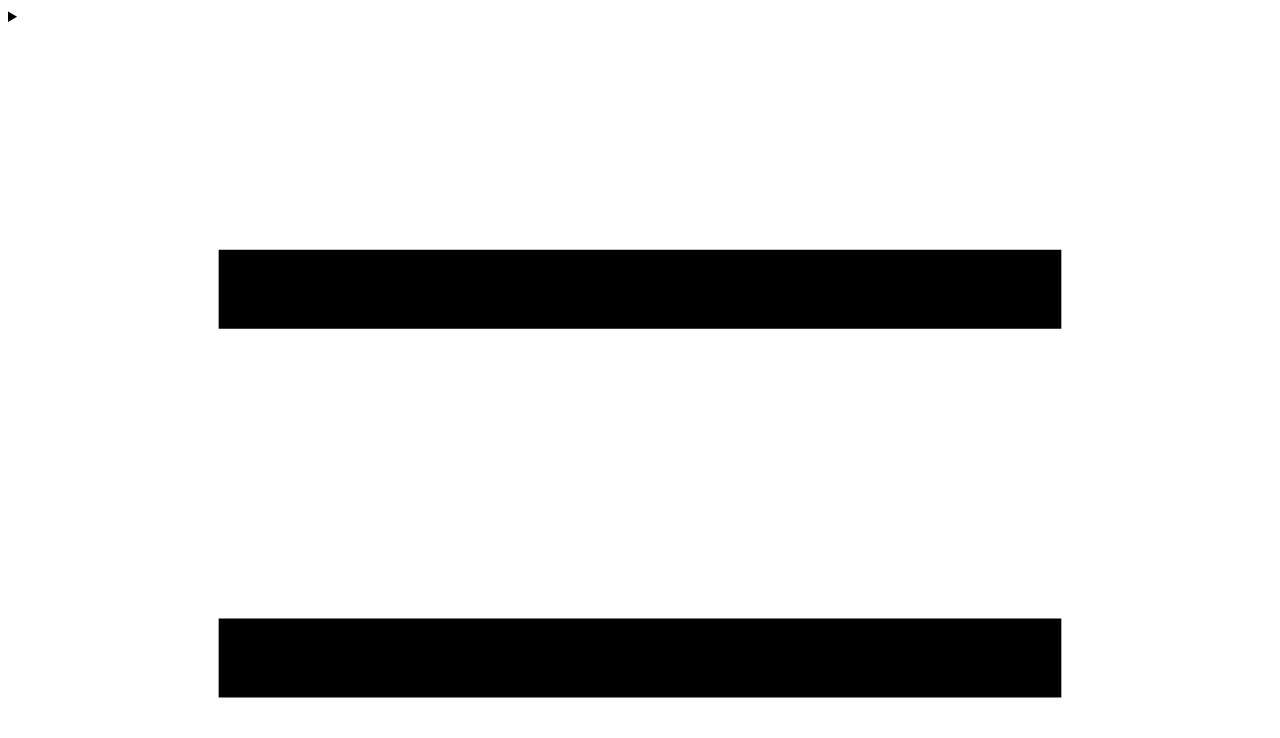

--- FILE ---
content_type: text/html; charset=utf-8
request_url: https://onlinealarmkur.com/stopwatch/vi/
body_size: 7256
content:
<!DOCTYPE html><html data-theme="night" dir="ltr" lang="vi"><head><meta charset="utf-8"><meta name="viewport" content="width=device-width, initial-scale=1"><title>Đồng hồ bấm giờ online</title><meta name="description" content="Hãy bắt đầu một đồng hồ bấm giờ online miễn phí để ghi lại các chu kỳ thời gian của bạn tính theo số giờ, phút, giây và mili giây."><meta name="twitter:card" content="summary"><meta name="twitter:title" content="Đồng hồ bấm giờ online"><meta name="twitter:description" content="Hãy bắt đầu một đồng hồ bấm giờ online miễn phí để ghi lại các chu kỳ thời gian của bạn tính theo số giờ, phút, giây và mili giây."><meta name="twitter:url" content="https://onlinealarmkur.com/stopwatch/vi/"><meta name="twitter:image" content="https://onlinealarmkur.com/assets/icons/android-chrome-512x512.png"><meta name="theme-color" content="#0d1525"><meta property="og:type" content="website"><meta property="og:url" content="https://onlinealarmkur.com/stopwatch/vi/"><meta property="og:title" content="Đồng hồ bấm giờ online"><meta property="og:locale" content="vi-VN"><meta property="og:description" content="Hãy bắt đầu một đồng hồ bấm giờ online miễn phí để ghi lại các chu kỳ thời gian của bạn tính theo số giờ, phút, giây và mili giây."><meta property="og:image" content="https://onlinealarmkur.com/assets/icons/android-chrome-512x512.png"><link rel="icon" href="https://onlinealarmkur.com/assets/icons/favicon.ico"><link rel="apple-touch-icon" sizes="180x180" href="https://onlinealarmkur.com/assets/icons/apple-touch-icon.png"><link rel="icon" type="image/png" sizes="32x32" href="https://onlinealarmkur.com/assets/icons/favicon-32x32.png"><link rel="icon" type="image/png" sizes="16x16" href="https://onlinealarmkur.com/assets/icons/favicon-16x16.png"><link rel="manifest" href="https://onlinealarmkur.com/assets/icons/site.webmanifest"><link rel="canonical" href="https://onlinealarmkur.com/stopwatch/vi/"><link rel="stylesheet" href="https://onlinealarmkur.com/assets/build/bundle/main-IpKlJs2w.css"><link rel="alternate" hreflang="x-default" href="https://onlinealarmkur.com/stopwatch/en/"><link rel="alternate" hreflang="ar" href="https://onlinealarmkur.com/stopwatch/ar/"><link rel="alternate" hreflang="bg" href="https://onlinealarmkur.com/stopwatch/bg/"><link rel="alternate" hreflang="cs" href="https://onlinealarmkur.com/stopwatch/cs/"><link rel="alternate" hreflang="da" href="https://onlinealarmkur.com/stopwatch/da/"><link rel="alternate" hreflang="de" href="https://onlinealarmkur.com/stopwatch/de/"><link rel="alternate" hreflang="el" href="https://onlinealarmkur.com/stopwatch/el/"><link rel="alternate" hreflang="en" href="https://onlinealarmkur.com/stopwatch/en/"><link rel="alternate" hreflang="es" href="https://onlinealarmkur.com/stopwatch/es/"><link rel="alternate" hreflang="fi" href="https://onlinealarmkur.com/stopwatch/fi/"><link rel="alternate" hreflang="fr" href="https://onlinealarmkur.com/stopwatch/fr/"><link rel="alternate" hreflang="he" href="https://onlinealarmkur.com/stopwatch/he/"><link rel="alternate" hreflang="hr" href="https://onlinealarmkur.com/stopwatch/hr/"><link rel="alternate" hreflang="hu" href="https://onlinealarmkur.com/stopwatch/hu/"><link rel="alternate" hreflang="id" href="https://onlinealarmkur.com/stopwatch/id/"><link rel="alternate" hreflang="it" href="https://onlinealarmkur.com/stopwatch/it/"><link rel="alternate" hreflang="ja" href="https://onlinealarmkur.com/stopwatch/ja/"><link rel="alternate" hreflang="ko" href="https://onlinealarmkur.com/stopwatch/ko/"><link rel="alternate" hreflang="nl" href="https://onlinealarmkur.com/stopwatch/nl/"><link rel="alternate" hreflang="no" href="https://onlinealarmkur.com/stopwatch/no/"><link rel="alternate" hreflang="pl" href="https://onlinealarmkur.com/stopwatch/pl/"><link rel="alternate" hreflang="pt" href="https://onlinealarmkur.com/stopwatch/pt/"><link rel="alternate" hreflang="ro" href="https://onlinealarmkur.com/stopwatch/ro/"><link rel="alternate" hreflang="ru" href="https://onlinealarmkur.com/stopwatch/ru/"><link rel="alternate" hreflang="sk" href="https://onlinealarmkur.com/stopwatch/sk/"><link rel="alternate" hreflang="sr" href="https://onlinealarmkur.com/stopwatch/sr/"><link rel="alternate" hreflang="sv" href="https://onlinealarmkur.com/stopwatch/sv/"><link rel="alternate" hreflang="th" href="https://onlinealarmkur.com/stopwatch/th/"><link rel="alternate" hreflang="tr" href="https://onlinealarmkur.com/stopwatch/"><link rel="alternate" hreflang="uk" href="https://onlinealarmkur.com/stopwatch/uk/"><link rel="alternate" hreflang="vi" href="https://onlinealarmkur.com/stopwatch/vi/"><link rel="alternate" hreflang="zh-cn" href="https://onlinealarmkur.com/stopwatch/zh-cn/"><link rel="alternate" hreflang="zh-tw" href="https://onlinealarmkur.com/stopwatch/zh-tw/"><script defer type="module" src="https://onlinealarmkur.com/assets/build/bundle/stopwatch-BAk7iMqK.js"></script><script async data-cfasync="false" src="https://cdn.snigelweb.com/adengine/onlinealarmkur.com/loader.js" type="text/javascript"></script></head><body class="bg-base-300"><header class="navbar"><div class="navbar-start"><details class="dropdown z-40"><summary class="btn btn-ghost flex items-center"><svg id="menu-opener" xmlns="http://www.w3.org/2000/svg" fill="none" viewBox="0 0 24 24" stroke-width="1.5" stroke="currentColor" class="h-4 w-4 md:h-5 md:w-5"><path d="M4 5h16"/><path d="M4 12h16"/><path d="M4 19h16"/></svg><svg id="menu-closer" xmlns="http://www.w3.org/2000/svg" fill="none" viewBox="0 0 24 24" stroke-width="1.5" stroke="currentColor" class="h-4 w-4 md:h-5 md:w-5 hidden"><path d="M18 6 6 18"/><path d="m6 6 12 12"/></svg><span class="hidden md:flex md:flex-col md:items-start text-xs"><span>Online Alarm Kur</span><span class="text-[0.66rem] opacity-[0.66]">Menu</span></span></summary><ul class="menu menu-sm dropdown-content mt-3 p-2 shadow bg-base-100 rounded-box w-48"><li><a class="flex items-center gap-2 " href="https://onlinealarmkur.com/vi/"><span class="flex-none"><svg xmlns="http://www.w3.org/2000/svg" fill="none" viewBox="0 0 24 24" stroke-width="1.5" stroke="currentColor" class="h-4 w-4"><path d="M10.268 21a2 2 0 0 0 3.464 0"/><path d="M22 8c0-2.3-.8-4.3-2-6"/><path d="M3.262 15.326A1 1 0 0 0 4 17h16a1 1 0 0 0 .74-1.673C19.41 13.956 18 12.499 18 8A6 6 0 0 0 6 8c0 4.499-1.411 5.956-2.738 7.326"/><path d="M4 2C2.8 3.7 2 5.7 2 8"/></svg></span><span class="flex-1">Đồng hồ báo thức online</span></a></li><li><a class="flex items-center gap-2 " href="https://onlinealarmkur.com/timer/vi/"><span class="flex-none"><svg xmlns="http://www.w3.org/2000/svg" fill="none" viewBox="0 0 24 24" stroke-width="1.5" stroke="currentColor" class="h-4 w-4"><path d="M12 6v6l2 1"/><path d="M12.337 21.994a10 10 0 1 1 9.588-8.767"/><path d="m14 18 4 4 4-4"/><path d="M18 14v8"/></svg></span><span class="flex-1">Đồng hồ đếm ngược</span></a></li><li><a class="flex items-center gap-2 " href="https://onlinealarmkur.com/countdown/vi/"><span class="flex-none"><svg xmlns="http://www.w3.org/2000/svg" fill="none" viewBox="0 0 24 24" stroke-width="1.5" stroke="currentColor" class="h-4 w-4"><path d="m14 18 4 4 4-4"/><path d="M16 2v4"/><path d="M18 14v8"/><path d="M21 11.354V6a2 2 0 0 0-2-2H5a2 2 0 0 0-2 2v14a2 2 0 0 0 2 2h7.343"/><path d="M3 10h18"/><path d="M8 2v4"/></svg></span><span class="flex-1">Đếm ngược ngày</span></a></li><li><a class="flex items-center gap-2 active" href="https://onlinealarmkur.com/stopwatch/vi/"><span class="flex-none"><svg xmlns="http://www.w3.org/2000/svg" fill="none" viewBox="0 0 24 24" stroke-width="1.5" stroke="currentColor" class="h-4 w-4"><path d="M5 22h14"/><path d="M5 2h14"/><path d="M17 22v-4.172a2 2 0 0 0-.586-1.414L12 12l-4.414 4.414A2 2 0 0 0 7 17.828V22"/><path d="M7 2v4.172a2 2 0 0 0 .586 1.414L12 12l4.414-4.414A2 2 0 0 0 17 6.172V2"/></svg></span><span class="flex-1">Đồng hồ bấm giờ online</span></a></li><li><a class="flex items-center gap-2 " href="https://onlinealarmkur.com/clock/vi/"><span class="flex-none"><svg xmlns="http://www.w3.org/2000/svg" fill="none" viewBox="0 0 24 24" stroke-width="1.5" stroke="currentColor" class="h-4 w-4"><path d="M12 6v6l4 2"/><circle cx="12" cy="12" r="10"/></svg></span><span class="flex-1">Đồng hồ online</span></a></li><li><a class="flex items-center gap-2 " href="https://onlinealarmkur.com/world/vi/"><span class="flex-none"><svg xmlns="http://www.w3.org/2000/svg" fill="none" viewBox="0 0 24 24" stroke-width="1.5" stroke="currentColor" class="h-4 w-4"><path d="M21.54 15H17a2 2 0 0 0-2 2v4.54"/><path d="M7 3.34V5a3 3 0 0 0 3 3a2 2 0 0 1 2 2c0 1.1.9 2 2 2a2 2 0 0 0 2-2c0-1.1.9-2 2-2h3.17"/><path d="M11 21.95V18a2 2 0 0 0-2-2a2 2 0 0 1-2-2v-1a2 2 0 0 0-2-2H2.05"/><circle cx="12" cy="12" r="10"/></svg></span><span class="flex-1">Đồng hồ thế giới</span></a></li><li><a class="flex items-center gap-2 " href="https://onlinealarmkur.com/date/vi/"><span class="flex-none"><svg xmlns="http://www.w3.org/2000/svg" fill="none" viewBox="0 0 24 24" stroke-width="1.5" stroke="currentColor" class="h-4 w-4"><path d="M16 19h6"/><path d="M16 2v4"/><path d="M21 15V6a2 2 0 0 0-2-2H5a2 2 0 0 0-2 2v14a2 2 0 0 0 2 2h8.5"/><path d="M3 10h18"/><path d="M8 2v4"/></svg></span><span class="flex-1">Đếm ngày online</span></a></li><li><a class="flex items-center gap-2 " href="https://onlinealarmkur.com/hours/vi/"><span class="flex-none"><svg xmlns="http://www.w3.org/2000/svg" fill="none" viewBox="0 0 24 24" stroke-width="1.5" stroke="currentColor" class="h-4 w-4"><path d="M16 14v2.2l1.6 1"/><path d="M16 2v4"/><path d="M21 7.5V6a2 2 0 0 0-2-2H5a2 2 0 0 0-2 2v14a2 2 0 0 0 2 2h3.5"/><path d="M3 10h5"/><path d="M8 2v4"/><circle cx="16" cy="16" r="6"/></svg></span><span class="flex-1">Máy tính giờ</span></a></li><li><a class="flex items-center gap-2 " href="https://onlinealarmkur.com/week/vi/"><span class="flex-none"><svg xmlns="http://www.w3.org/2000/svg" fill="none" viewBox="0 0 24 24" stroke-width="1.5" stroke="currentColor" class="h-4 w-4"><path d="M16 2v4"/><path d="M21 11.75V6a2 2 0 0 0-2-2H5a2 2 0 0 0-2 2v14a2 2 0 0 0 2 2h7.25"/><path d="m22 22-1.875-1.875"/><path d="M3 10h18"/><path d="M8 2v4"/><circle cx="18" cy="18" r="3"/></svg></span><span class="flex-1">Tuần hiện tại</span></a></li><li><a class="flex items-center gap-2 " href="https://onlinealarmkur.com/age/vi/"><span class="flex-none"><svg xmlns="http://www.w3.org/2000/svg" fill="none" viewBox="0 0 24 24" stroke-width="1.5" stroke="currentColor" class="h-4 w-4"><path d="M20 21v-8a2 2 0 0 0-2-2H6a2 2 0 0 0-2 2v8"/><path d="M4 16s.5-1 2-1 2.5 2 4 2 2.5-2 4-2 2.5 2 4 2 2-1 2-1"/><path d="M2 21h20"/><path d="M7 8v3"/><path d="M12 8v3"/><path d="M17 8v3"/><path d="M7 4h.01"/><path d="M12 4h.01"/><path d="M17 4h.01"/></svg></span><span class="flex-1">Tính tuổi online</span></a></li></ul></details></div><div class="navbar-center"><h1 class="font-bold normal-case text-lg sm:text-3xl max-w-[66vw] sm:max-w-full truncate">Đồng hồ bấm giờ online</h1></div><div class="navbar-end"><label title="Cài đặt" id="settings-open" class="btn btn-ghost modal-button"><svg xmlns="http://www.w3.org/2000/svg" fill="none" viewBox="0 0 24 24" stroke-width="1.5" stroke="currentColor" class="h-4 w-4 md:h-5 md:w-5"><path d="M9.671 4.136a2.34 2.34 0 0 1 4.659 0 2.34 2.34 0 0 0 3.319 1.915 2.34 2.34 0 0 1 2.33 4.033 2.34 2.34 0 0 0 0 3.831 2.34 2.34 0 0 1-2.33 4.033 2.34 2.34 0 0 0-3.319 1.915 2.34 2.34 0 0 1-4.659 0 2.34 2.34 0 0 0-3.32-1.915 2.34 2.34 0 0 1-2.33-4.033 2.34 2.34 0 0 0 0-3.831A2.34 2.34 0 0 1 6.35 6.051a2.34 2.34 0 0 0 3.319-1.915"/><circle cx="12" cy="12" r="3"/></svg></label><div class="hidden sm:flex" id="fullscreen-container"><button aria-label="Toàn màn hình" id="fullscreen" class="btn btn-ghost hidden md:inline-flex"><svg xmlns="http://www.w3.org/2000/svg" fill="none" viewBox="0 0 24 24" stroke-width="1.5" stroke="currentColor" class="h-4 w-4 md:h-5 md:w-5"><path stroke-linecap="round" stroke-linejoin="round" d="M3.75 3.75v4.5m0-4.5h4.5m-4.5 0L9 9M3.75 20.25v-4.5m0 4.5h4.5m-4.5 0L9 15M20.25 3.75h-4.5m4.5 0v4.5m0-4.5L15 9m5.25 11.25h-4.5m4.5 0v-4.5m0 4.5L15 15" /></svg></button></div></div></header><main id="main" data-module="stopwatch" class="w-full flex"><div class="mx-auto text-center min-w-[160px] xxl:min-w-[300px] max-h-[600px] hidden lg:block"><div id="adngin-sidebar_left-0"></div></div><div class="w-full max-w-3xl mx-auto p-5"><div class="fullscreen fullscreen-all"><div class="text-center tabular-nums" id="stopwatch-container"><div data-start="0" data-default-remaining="00:00:00" data-default-remaining-tenths="0" id="elapsed-time" class="clock-text clock-24h fullscreen fullscreen-time"><div id="elapsed-time-container"><span id="elapsed-time-remaining">00:00:00</span><span class="text-xl sm:text-3xl" id="elapsed-time-remaining-tenths">0</span></div></div><div data-start="0" data-default-remaining="00:00:00" data-default-remaining-tenths="0" id="lap-time" class="text-2xl text-success lap-time"><div id="lap-time-container" class="clock-text"><span id="lap-time-remaining">00:00:00</span><span class="text-sm" id="lap-time-remaining-tenths">0</span></div></div></div><div class="mt-6 flex flex-wrap justify-center gap-4"><button id="start" class="btn btn-primary grow">Bắt đầu</button><button id="resume" class="btn btn-success hidden grow">Tiếp tục</button><button id="pause" class="btn btn-warning hidden grow">Tạm dừng</button><button id="reset" class="btn btn-error hidden grow">Đặt lại</button><button id="lap" class="btn btn-secondary hidden grow">Vòng</button></div></div><div class="hidden sm:flex justify-center items-center gap-3 mt-10 text-xs text-base-content/50"><span class="flex items-center gap-2"><kbd class="kbd kbd-sm">Dấu cách</kbd> Bắt đầu/Tạm dừng</span><span class="text-base-content/30">|</span><span class="flex items-center gap-2"><kbd class="kbd kbd-sm">L</kbd> Vòng</span><span class="text-base-content/30">|</span><span class="flex items-center gap-2"><kbd class="kbd kbd-sm">R</kbd> Đặt lại</span><span class="text-base-content/30">|</span><span class="flex items-center gap-2"><kbd class="kbd kbd-sm">F</kbd> Toàn màn hình</span></div><div class="hidden mt-6" id="storage"><div class="mx-auto overflow-x-auto max-w-full"><h2 class="label-title mb-2">Dữ liệu bấm giờ</h2><table data-date-format="DD/MM/YYYY - HH:mm" data-text-sure="Bạn có chắc chắn?" id="storage-table" class="table-storage"><thead><tr><th>#</th><th>Vòng thời gian</th><th>Thời gian đã trôi qua</th><th>Thời gian hiện tại</th><th></th></tr></thead><tbody></tbody></table><div class="grid grid-cols-2 mt-6 gap-4"><button id="export-csv" class="btn btn-outline btn-success btn-sm w-full">Xuất dưới dạng tệp CSV</button><button id="clear-history" class="btn btn-outline btn-error btn-sm w-full">Xóa dữ liệu</button></div></div></div><div class="my-10" id="content"><article class="prose max-w-full"><h2>Đồng hồ bấm giờ online là gì?</h2><p>Đồng hồ bấm giờ online là một ứng dụng dễ sử dụng, cho phép bạn đếm xuôi và bắt đầu một chu kì bấm giờ trên máy tính. Nó đo lường quãng thời gian đã trôi qua theo số giờ, phút, giây và mili giây.</p><p>Công cụ này cho phép bạn tạo ra các vòng (thời gian hoàn thành từng phần). Bạn cũng có thể <a href="/vi/">cài đặt báo thức</a> để được nhắc nhở tại các thời điểm cụ thể.</p><p>Nếu bạn cần đếm ngược thời gian, hãy sử dụng <a href="/timer/vi/">Đồng hồ đếm ngược</a>.</p><h2>Làm thế nào để sử dụng Đồng hồ bấm giờ online?</h2><ul><li>Nhấn nút <strong>Bắt đầu</strong> để khởi chạy đồng hồ bấm giờ.</li><li>Nhấn nút <strong>Tạm dừng</strong> để dừng tạm thời đồng hồ.</li><li>Nhấn nút <strong>Tiếp tục</strong> để tiếp tục quá trình đếm xuôi.</li><li>Nhấn nút <strong>Vòng</strong> để ghi lại thời gian hoàn thành từng vòng.</li><li>Nhấn nút <strong>Đặt lại</strong> để đặt lại đồng hồ bấm giờ.</li></ul><p>Khi bạn ghi lại thời gian vòng, bảng <strong>Dữ liệu Đồng hồ bấm giờ</strong> sẽ hiển thị với thời gian các vòng và thời điểm ghi nhận. Những dấu thời gian này sử dụng thời gian theo trình duyệt của bạn, bạn có thể xem tại trang <a href="/clock/vi/">đồng hồ online</a> của chúng tôi.</p><p>Hãy lưu lại dữ liệu bằng cách nhấp vào <strong>Xuất dưới dạng tệp CSV</strong> để có thể mở dữ liệu ấy dưới dạng một bảng tính. Dữ liệu ấy được tự động lưu lại tại trình duyệt của bạn và sẽ tiếp tục được hiển thị khi quý vị quay lại trang.</p><p>Cuối cùng, bạn có thể bắt đầu hoặc tạm dừng công cụ này bằng cách ấn phím cách như là một lối tắt.</p><h3>Cài đặt Đồng hồ bấm giờ</h3><p>Nhấp vào biểu tượng cài đặt tại góc phải đầu trang để tùy chỉnh đồng hồ bấm giờ. Bạn có thể:</p><ul><li>Chọn hiển thị số giây hoặc số mili giây</li><li>Cài đặt loại âm thanh cho chuông báo định kỳ</li><li>Thay đổi cỡ chữ của đồng hồ bấm giờ</li><li>Thay đổi màu sắc của đồng hồ bấm giờ</li></ul><h2>Đồng hồ bấm giờ online được sử dụng cho mục đích gì?</h2><p>Đồng hồ bấm giờ online có thể được sử dụng để theo dõi thời gian thực hiện một công việc, đếm xuôi thời gian và theo dõi thời gian trôi qua giữa các sự kiện. Nó rất hữu dụng đối với các hoạt động học tập, làm việc hay luyện tập thể dục. Do công cụ trực tuyến miễn phí này cũng có thể được sử dụng như một đồng hồ bấm giờ ở chế độ toàn màn hình, bạn có thể chiếu nó trên lớp học hoặc phòng họp để đo lường thời gian.</p></article></div></div><div class="mx-auto text-center min-w-[160px] xxl:min-w-[300px] max-h-[600px] hidden lg:block"><div id="adngin-sidebar_right-0"></div></div></main><div id="overlay"></div><dialog id="settings-modal" class="modal"><div class="modal-box modal-box-form"><div class="modal-title"><h2 class="text-2xl font-bold">Cài đặt</h2><form method="dialog"><button aria-label="Đóng" class="btn btn-sm text-lg btn-circle btn-ghost">✕</button></form></div><div class="divider"></div><label class="settings-label"><span class="settings-label-text">Chế độ tối</span><input id="dark-mode" type="checkbox" class="settings-checkbox" checked/></label><div class="divider"></div><label class="settings-label"><span class="settings-label-text">Hiện số mili giây</span><input id="milliseconds" type="checkbox" class="settings-checkbox" checked /></label><div class="divider"></div><label class="settings-label"><span class="settings-label-text">Hiện các nút trên toàn màn hình</span><input id="buttons" type="checkbox" class="settings-checkbox" /></label><div class="divider"></div><label class="settings-label"><span class="settings-label-text">Thiết lập một báo thức định</span><input id="alarm" type="checkbox" class="settings-checkbox" /></label><div id="alarm-select" class="gap-4 mt-4 hidden [&:not(.hidden)]:grid [&:not(.hidden)]:grid-cols-3"><fieldset id="hours-container" class="fieldset"><label for="alarm-hours" class="label">Số giờ</label><input type="number" id="alarm-hours" value="0" class="input w-full max-w-xs" /></fieldset><fieldset id="minutes-container" class="fieldset"><label for="alarm-minutes" class="label">Số phút</label><input type="number" id="alarm-minutes" value="0" class="input w-full max-w-xs" /></fieldset><fieldset id="seconds-container" class="fieldset"><label for="alarm-seconds" class="label">Số giây</label><input type="number" id="alarm-seconds" value="0" class="input w-full max-w-xs" /></fieldset></div><div class="divider"></div><fieldset class="fieldset gap-4"><div class="flex justify-between items-center w-full"><span class="settings-label-text">Cỡ chữ (màn hình chính)</span><span id="font-size-value">Mặc định</span></div><div class="flex flex-col gap-4"><input type="range" id="font-size" min="0" max="256" value="0" class="range range-sm range-primary w-full" step="1"/><div class="w-full flex justify-between text-xs px-2"><span>Mặc định</span><span>32</span><span>64</span><span>96</span><span>128</span><span>160</span><span>192</span><span>224</span><span>256</span></div></div></fieldset><div class="divider"></div><fieldset class="fieldset gap-4"><div class="flex justify-between items-center w-full"><span class="settings-label-text">Cỡ chữ (thời gian vòng)</span><span id="font-lap-size-value">Mặc định</span></div><div class="flex flex-col gap-4"><input type="range" id="font-lap-size" min="0" max="64" value="0" class="range range-sm range-primary w-full" step="1"/><div class="w-full flex justify-between text-xs px-2"><span>Mặc định</span><span>8</span><span>16</span><span>24</span><span>32</span><span>40</span><span>48</span><span>56</span><span>64</span></div></div></fieldset><div class="divider"></div><div class="flex justify-between items-center"><div class="flex flex-col"><span class="settings-label-text">Màu chữ (màn hình chính)</span><span id="font-color-reset" class="text-xs opacity-60 cursor-pointer hover:underline">Đặt lại</span></div><input type="color" id="font-color" class="input input-sm w-16 h-8 p-1 border-2" value="#ffffff"/></div><div class="divider"></div><div class="flex justify-between items-center"><div class="flex flex-col"><span class="settings-label-text">Màu chữ (thời gian vòng)</span><span id="font-color-lap-reset" class="text-xs opacity-60 cursor-pointer hover:underline">Đặt lại</span></div><input type="color" id="font-color-lap" class="input input-sm w-16 h-8 p-1 border-2" value="#ffffff"/></div><div class="divider"></div><div class="flex justify-between items-center"><div class="flex flex-col"><span class="settings-label-text">Màu nền</span><span id="bg-color-reset" class="text-xs opacity-60 cursor-pointer hover:underline">Đặt lại</span></div><input type="color" id="bg-color" class="input input-sm w-16 h-8 p-1 border-2" value="#000000"/></div><div class="divider"></div><div class="modal-action mt-0"><form method="dialog" class="w-full"><button id="settings-close" class="btn btn-outline btn-error w-full">Đóng</button></form></div></div></dialog><footer class="footer bg-base-300 text-base-content border-t border-base-content/30"><div class="w-full max-w-3xl mx-auto p-5"><div class="w-full grid grid-cols-2 md:grid-cols-4 justify-between gap-8"><div class="flex flex-col gap-2"><p class="footer-title mb-2">Bộ hẹn giờ</p><a href="https://onlinealarmkur.com/vi/" class="link link-hover text-sm"> Đồng hồ báo thức online </a><a href="https://onlinealarmkur.com/timer/vi/" class="link link-hover text-sm"> Đồng hồ đếm ngược </a><a href="https://onlinealarmkur.com/stopwatch/vi/" class="link link-hover text-sm"> Đồng hồ bấm giờ online </a><a href="https://onlinealarmkur.com/countdown/vi/" class="link link-hover text-sm"> Đếm ngược ngày </a></div><div class="flex flex-col gap-2"><p class="footer-title mb-2">Thời gian</p><a href="https://onlinealarmkur.com/clock/vi/" class="link link-hover text-sm"> Đồng hồ online </a><a href="https://onlinealarmkur.com/world/vi/" class="link link-hover text-sm"> Đồng hồ thế giới </a><a href="https://onlinealarmkur.com/week/vi/" class="link link-hover text-sm"> Tuần hiện tại </a></div><div class="flex flex-col gap-2"><p class="footer-title mb-2">Máy tính</p><a href="https://onlinealarmkur.com/date/vi/" class="link link-hover text-sm"> Đếm ngày online </a><a href="https://onlinealarmkur.com/hours/vi/" class="link link-hover text-sm"> Máy tính giờ </a><a href="https://onlinealarmkur.com/age/vi/" class="link link-hover text-sm"> Tính tuổi online </a></div><div class="flex flex-col gap-2"><p class="footer-title mb-2">Pháp lý</p><a href="https://onlinealarmkur.com/privacy/vi/#about" class="link link-hover text-sm">Về chúng tôi</a><a href="https://onlinealarmkur.com/privacy/vi/" class="link link-hover text-sm">Chính sách bảo mật</a><a href="https://onlinealarmkur.com/terms/vi/" class="link link-hover text-sm">Các điều khoản dịch vụ</a><a href="javascript:void(0);" onclick="typeof adconsent !=='undefined' && adconsent('showGUI');" class="link link-hover text-sm">Cài đặt cookie</a></div></div><div class="divider w-full"></div><div class="w-full flex flex-col md:flex-row gap-4 justify-between items-center"><div class="flex flex-col"><div class="flex flex-row gap-3"><a href="https://www.youtube.com/OnlineAlarmKurTV?sub_confirmation=1" class="hover:text-[#FF0033] transition-colors" target="_blank" rel="noopener noreferrer"><svg xmlns="http://www.w3.org/2000/svg" viewBox="0 0 24 24" fill="currentColor" class="h-5 w-5"><title>YouTube</title><path d="M23.498 6.186a3.016 3.016 0 0 0-2.122-2.136C19.505 3.545 12 3.545 12 3.545s-7.505 0-9.377.505A3.017 3.017 0 0 0 .502 6.186C0 8.07 0 12 0 12s0 3.93.502 5.814a3.016 3.016 0 0 0 2.122 2.136c1.871.505 9.376.505 9.376.505s7.505 0 9.377-.505a3.015 3.015 0 0 0 2.122-2.136C24 15.93 24 12 24 12s0-3.93-.502-5.814zM9.545 15.568V8.432L15.818 12l-6.273 3.568z"/></svg></a><a href="https://x.com/onlinealarmkur" class="hover:text-base-content/80 transition-colors" target="_blank" rel="noopener noreferrer"><svg xmlns="http://www.w3.org/2000/svg" viewBox="0 0 24 24" fill="currentColor" class="h-5 w-5"><title>Twitter</title><path d="M18.901 1.153h3.68l-8.04 9.19L24 22.846h-7.406l-5.8-7.584-6.638 7.584H.474l8.6-9.83L0 1.154h7.594l5.243 6.932ZM17.61 20.644h2.039L6.486 3.24H4.298Z"/></svg></a><a href="https://bsky.app/profile/onlinealarmkur.com" class="hover:text-[#1185FE] transition-colors" target="_blank" rel="noopener noreferrer"><svg xmlns="http://www.w3.org/2000/svg" viewBox="0 0 24 24" fill="currentColor" class="h-5 w-5"><title>Bluesky</title><path d="M12 10.8c-1.087-2.114-4.046-6.053-6.798-7.995C2.566.944 1.561 1.266.902 1.565.139 1.908 0 3.08 0 3.768c0 .69.378 5.65.624 6.479.815 2.736 3.713 3.66 6.383 3.364.136-.02.275-.039.415-.056-.138.022-.276.04-.415.056-3.912.58-7.387 2.005-2.83 7.078 5.013 5.19 6.87-1.113 7.823-4.308.953 3.195 2.05 9.271 7.733 4.308 4.267-4.308 1.172-6.498-2.74-7.078a8.741 8.741 0 0 1-.415-.056c.14.017.279.036.415.056 2.67.297 5.568-.628 6.383-3.364.246-.828.624-5.79.624-6.478 0-.69-.139-1.861-.902-2.206-.659-.298-1.664-.62-4.3 1.24C16.046 4.748 13.087 8.687 12 10.8Z"/></svg></a></div></div><div class="flex flex-col gap-2"><p class="font-bold text-lg text-center">Online Alarm Kur</p><p class="text-xs opacity-75">© 2026 Đã đăng ký bản quyền</p></div><div class="flex flex-col text-right"><div class="dropdown dropdown-top z-40"><label tabindex="0" class="btn btn-ghost gap-3"><span class="badge badge-sm badge-outline font-mono font-semibold tracking-wide opacity-80">VI</span><span class="text-xs">Tiếng Việt</span></label><ul tabindex="0" class="mt-3 p-2 shadow menu menu-compact dropdown-content bg-base-100 flex-nowrap rounded-box w-48 max-h-72 overflow-y-scroll"><li><a class="" href="https://onlinealarmkur.com/stopwatch/ar/"><span class="badge badge-sm badge-outline font-mono font-semibold tracking-wide opacity-80">AR</span><span class="text-xs">العربية</span></a></li><li><a class="" href="https://onlinealarmkur.com/stopwatch/bg/"><span class="badge badge-sm badge-outline font-mono font-semibold tracking-wide opacity-80">BG</span><span class="text-xs">Български</span></a></li><li><a class="" href="https://onlinealarmkur.com/stopwatch/cs/"><span class="badge badge-sm badge-outline font-mono font-semibold tracking-wide opacity-80">CS</span><span class="text-xs">Čeština</span></a></li><li><a class="" href="https://onlinealarmkur.com/stopwatch/da/"><span class="badge badge-sm badge-outline font-mono font-semibold tracking-wide opacity-80">DA</span><span class="text-xs">Dansk</span></a></li><li><a class="" href="https://onlinealarmkur.com/stopwatch/de/"><span class="badge badge-sm badge-outline font-mono font-semibold tracking-wide opacity-80">DE</span><span class="text-xs">Deutsch</span></a></li><li><a class="" href="https://onlinealarmkur.com/stopwatch/el/"><span class="badge badge-sm badge-outline font-mono font-semibold tracking-wide opacity-80">EL</span><span class="text-xs">Ελληνικά</span></a></li><li><a class="" href="https://onlinealarmkur.com/stopwatch/en/"><span class="badge badge-sm badge-outline font-mono font-semibold tracking-wide opacity-80">EN</span><span class="text-xs">English</span></a></li><li><a class="" href="https://onlinealarmkur.com/stopwatch/es/"><span class="badge badge-sm badge-outline font-mono font-semibold tracking-wide opacity-80">ES</span><span class="text-xs">Español</span></a></li><li><a class="" href="https://onlinealarmkur.com/stopwatch/fi/"><span class="badge badge-sm badge-outline font-mono font-semibold tracking-wide opacity-80">FI</span><span class="text-xs">Suomi</span></a></li><li><a class="" href="https://onlinealarmkur.com/stopwatch/fr/"><span class="badge badge-sm badge-outline font-mono font-semibold tracking-wide opacity-80">FR</span><span class="text-xs">Français</span></a></li><li><a class="" href="https://onlinealarmkur.com/stopwatch/he/"><span class="badge badge-sm badge-outline font-mono font-semibold tracking-wide opacity-80">HE</span><span class="text-xs">עברית</span></a></li><li><a class="" href="https://onlinealarmkur.com/stopwatch/hr/"><span class="badge badge-sm badge-outline font-mono font-semibold tracking-wide opacity-80">HR</span><span class="text-xs">Hrvatski</span></a></li><li><a class="" href="https://onlinealarmkur.com/stopwatch/hu/"><span class="badge badge-sm badge-outline font-mono font-semibold tracking-wide opacity-80">HU</span><span class="text-xs">Magyar</span></a></li><li><a class="" href="https://onlinealarmkur.com/stopwatch/id/"><span class="badge badge-sm badge-outline font-mono font-semibold tracking-wide opacity-80">ID</span><span class="text-xs">Bahasa Indonesia</span></a></li><li><a class="" href="https://onlinealarmkur.com/stopwatch/it/"><span class="badge badge-sm badge-outline font-mono font-semibold tracking-wide opacity-80">IT</span><span class="text-xs">Italiano</span></a></li><li><a class="" href="https://onlinealarmkur.com/stopwatch/ja/"><span class="badge badge-sm badge-outline font-mono font-semibold tracking-wide opacity-80">JA</span><span class="text-xs">日本語</span></a></li><li><a class="" href="https://onlinealarmkur.com/stopwatch/ko/"><span class="badge badge-sm badge-outline font-mono font-semibold tracking-wide opacity-80">KO</span><span class="text-xs">한국어</span></a></li><li><a class="" href="https://onlinealarmkur.com/stopwatch/nl/"><span class="badge badge-sm badge-outline font-mono font-semibold tracking-wide opacity-80">NL</span><span class="text-xs">Nederlands</span></a></li><li><a class="" href="https://onlinealarmkur.com/stopwatch/no/"><span class="badge badge-sm badge-outline font-mono font-semibold tracking-wide opacity-80">NO</span><span class="text-xs">Norsk Bokmål</span></a></li><li><a class="" href="https://onlinealarmkur.com/stopwatch/pl/"><span class="badge badge-sm badge-outline font-mono font-semibold tracking-wide opacity-80">PL</span><span class="text-xs">Polski</span></a></li><li><a class="" href="https://onlinealarmkur.com/stopwatch/pt/"><span class="badge badge-sm badge-outline font-mono font-semibold tracking-wide opacity-80">PT</span><span class="text-xs">Português</span></a></li><li><a class="" href="https://onlinealarmkur.com/stopwatch/ro/"><span class="badge badge-sm badge-outline font-mono font-semibold tracking-wide opacity-80">RO</span><span class="text-xs">Română</span></a></li><li><a class="" href="https://onlinealarmkur.com/stopwatch/ru/"><span class="badge badge-sm badge-outline font-mono font-semibold tracking-wide opacity-80">RU</span><span class="text-xs">Русский</span></a></li><li><a class="" href="https://onlinealarmkur.com/stopwatch/sk/"><span class="badge badge-sm badge-outline font-mono font-semibold tracking-wide opacity-80">SK</span><span class="text-xs">Slovenčina</span></a></li><li><a class="" href="https://onlinealarmkur.com/stopwatch/sr/"><span class="badge badge-sm badge-outline font-mono font-semibold tracking-wide opacity-80">SR</span><span class="text-xs">Srpski</span></a></li><li><a class="" href="https://onlinealarmkur.com/stopwatch/sv/"><span class="badge badge-sm badge-outline font-mono font-semibold tracking-wide opacity-80">SV</span><span class="text-xs">Svenska</span></a></li><li><a class="" href="https://onlinealarmkur.com/stopwatch/th/"><span class="badge badge-sm badge-outline font-mono font-semibold tracking-wide opacity-80">TH</span><span class="text-xs">ภาษาไทย</span></a></li><li><a class="" href="https://onlinealarmkur.com/stopwatch/"><span class="badge badge-sm badge-outline font-mono font-semibold tracking-wide opacity-80">TR</span><span class="text-xs">Türkçe</span></a></li><li><a class="" href="https://onlinealarmkur.com/stopwatch/uk/"><span class="badge badge-sm badge-outline font-mono font-semibold tracking-wide opacity-80">UK</span><span class="text-xs">Українська</span></a></li><li><a class="active" href="https://onlinealarmkur.com/stopwatch/vi/"><span class="badge badge-sm badge-outline font-mono font-semibold tracking-wide opacity-80">VI</span><span class="text-xs">Tiếng Việt</span></a></li><li><a class="" href="https://onlinealarmkur.com/stopwatch/zh-cn/"><span class="badge badge-sm badge-outline font-mono font-semibold tracking-wide opacity-80">ZH-CN</span><span class="text-xs">中文(简体)</span></a></li><li><a class="" href="https://onlinealarmkur.com/stopwatch/zh-tw/"><span class="badge badge-sm badge-outline font-mono font-semibold tracking-wide opacity-80">ZH-TW</span><span class="text-xs">中文(台灣)</span></a></li></ul></div></div></div></div></footer><script defer src="https://static.cloudflareinsights.com/beacon.min.js/vcd15cbe7772f49c399c6a5babf22c1241717689176015" integrity="sha512-ZpsOmlRQV6y907TI0dKBHq9Md29nnaEIPlkf84rnaERnq6zvWvPUqr2ft8M1aS28oN72PdrCzSjY4U6VaAw1EQ==" data-cf-beacon='{"version":"2024.11.0","token":"6fa85ac808764841a483f5fd31686256","server_timing":{"name":{"cfCacheStatus":true,"cfEdge":true,"cfExtPri":true,"cfL4":true,"cfOrigin":true,"cfSpeedBrain":true},"location_startswith":null}}' crossorigin="anonymous"></script>
</body></html> 

--- FILE ---
content_type: text/css; charset=utf-8
request_url: https://onlinealarmkur.com/assets/build/bundle/main-IpKlJs2w.css
body_size: 29046
content:
/*! tailwindcss v4.1.18 | MIT License | https://tailwindcss.com */@layer properties{@supports (((-webkit-hyphens:none)) and (not (margin-trim:inline))) or ((-moz-orient:inline) and (not (color:rgb(from red r g b)))){*,:before,:after,::backdrop{--tw-translate-x:0;--tw-translate-y:0;--tw-translate-z:0;--tw-rotate-x:initial;--tw-rotate-y:initial;--tw-rotate-z:initial;--tw-skew-x:initial;--tw-skew-y:initial;--tw-divide-x-reverse:0;--tw-border-style:solid;--tw-divide-y-reverse:0;--tw-font-weight:initial;--tw-tracking:initial;--tw-ordinal:initial;--tw-slashed-zero:initial;--tw-numeric-figure:initial;--tw-numeric-spacing:initial;--tw-numeric-fraction:initial;--tw-shadow:0 0 #0000;--tw-shadow-color:initial;--tw-shadow-alpha:100%;--tw-inset-shadow:0 0 #0000;--tw-inset-shadow-color:initial;--tw-inset-shadow-alpha:100%;--tw-ring-color:initial;--tw-ring-shadow:0 0 #0000;--tw-inset-ring-color:initial;--tw-inset-ring-shadow:0 0 #0000;--tw-ring-inset:initial;--tw-ring-offset-width:0px;--tw-ring-offset-color:#fff;--tw-ring-offset-shadow:0 0 #0000;--tw-blur:initial;--tw-brightness:initial;--tw-contrast:initial;--tw-grayscale:initial;--tw-hue-rotate:initial;--tw-invert:initial;--tw-opacity:initial;--tw-saturate:initial;--tw-sepia:initial;--tw-drop-shadow:initial;--tw-drop-shadow-color:initial;--tw-drop-shadow-alpha:100%;--tw-drop-shadow-size:initial;--tw-backdrop-blur:initial;--tw-backdrop-brightness:initial;--tw-backdrop-contrast:initial;--tw-backdrop-grayscale:initial;--tw-backdrop-hue-rotate:initial;--tw-backdrop-invert:initial;--tw-backdrop-opacity:initial;--tw-backdrop-saturate:initial;--tw-backdrop-sepia:initial;--tw-ease:initial;--tw-leading:initial;--tw-content:""}}}@layer theme{:root,:host{--font-sans:ui-sans-serif,system-ui,sans-serif,"Apple Color Emoji","Segoe UI Emoji","Segoe UI Symbol","Noto Color Emoji";--font-mono:ui-monospace,SFMono-Regular,Menlo,Monaco,Consolas,"Liberation Mono","Courier New",monospace;--color-orange-400:oklch(75% .183 55.934);--color-black:#000;--color-white:#fff;--spacing:.25rem;--container-xs:20rem;--container-2xl:42rem;--container-3xl:48rem;--container-5xl:64rem;--text-xs:.75rem;--text-xs--line-height:calc(1/.75);--text-sm:.875rem;--text-sm--line-height:calc(1.25/.875);--text-base:1rem;--text-base--line-height: 1.5 ;--text-lg:1.125rem;--text-lg--line-height:calc(1.75/1.125);--text-xl:1.25rem;--text-xl--line-height:calc(1.75/1.25);--text-2xl:1.5rem;--text-2xl--line-height:calc(2/1.5);--text-3xl:1.875rem;--text-3xl--line-height: 1.2 ;--text-4xl:2.25rem;--text-4xl--line-height:calc(2.5/2.25);--text-5xl:3rem;--text-5xl--line-height:1;--text-6xl:3.75rem;--text-6xl--line-height:1;--text-7xl:4.5rem;--text-7xl--line-height:1;--text-8xl:6rem;--text-8xl--line-height:1;--text-9xl:8rem;--text-9xl--line-height:1;--font-weight-normal:400;--font-weight-medium:500;--font-weight-semibold:600;--font-weight-bold:700;--font-weight-extrabold:800;--tracking-tight:-.025em;--tracking-wide:.025em;--leading-tight:1.25;--radius-lg:.5rem;--radius-xl:.75rem;--ease-in-out:cubic-bezier(.4,0,.2,1);--blur-sm:8px;--default-transition-duration:.15s;--default-transition-timing-function:cubic-bezier(.4,0,.2,1);--default-font-family:var(--font-sans);--default-mono-font-family:var(--font-mono);--color-base-content:oklch(var(--color-base-content));--color-primary:oklch(var(--color-primary));--color-secondary:oklch(var(--color-secondary));--color-accent:oklch(var(--color-accent));--color-neutral:oklch(var(--color-neutral));--color-base-100:oklch(var(--color-base-100));--color-base-200:oklch(var(--color-base-200));--color-base-300:oklch(var(--color-base-300))}}@layer base{*,:after,:before,::backdrop{box-sizing:border-box;border:0 solid;margin:0;padding:0}::file-selector-button{box-sizing:border-box;border:0 solid;margin:0;padding:0}html,:host{-webkit-text-size-adjust:100%;-moz-tab-size:4;tab-size:4;line-height:1.5;font-family:var(--default-font-family,ui-sans-serif,system-ui,sans-serif,"Apple Color Emoji","Segoe UI Emoji","Segoe UI Symbol","Noto Color Emoji");font-feature-settings:var(--default-font-feature-settings,normal);font-variation-settings:var(--default-font-variation-settings,normal);-webkit-tap-highlight-color:transparent}hr{height:0;color:inherit;border-top-width:1px}abbr:where([title]){-webkit-text-decoration:underline dotted;text-decoration:underline dotted}h1,h2,h3,h4,h5,h6{font-size:inherit;font-weight:inherit}a{color:inherit;-webkit-text-decoration:inherit;text-decoration:inherit}b,strong{font-weight:bolder}code,kbd,samp,pre{font-family:var(--default-mono-font-family,ui-monospace,SFMono-Regular,Menlo,Monaco,Consolas,"Liberation Mono","Courier New",monospace);font-feature-settings:var(--default-mono-font-feature-settings,normal);font-variation-settings:var(--default-mono-font-variation-settings,normal);font-size:1em}small{font-size:80%}sub,sup{vertical-align:baseline;font-size:75%;line-height:0;position:relative}sub{bottom:-.25em}sup{top:-.5em}table{text-indent:0;border-color:inherit;border-collapse:collapse}:-moz-focusring{outline:auto}progress{vertical-align:baseline}summary{display:list-item}ol,ul,menu{list-style:none}img,svg,video,canvas,audio,iframe,embed,object{vertical-align:middle;display:block}img,video{max-width:100%;height:auto}button,input,select,optgroup,textarea{font:inherit;font-feature-settings:inherit;font-variation-settings:inherit;letter-spacing:inherit;color:inherit;opacity:1;background-color:#0000;border-radius:0}::file-selector-button{font:inherit;font-feature-settings:inherit;font-variation-settings:inherit;letter-spacing:inherit;color:inherit;opacity:1;background-color:#0000;border-radius:0}:where(select:is([multiple],[size])) optgroup{font-weight:bolder}:where(select:is([multiple],[size])) optgroup option{padding-inline-start:20px}::file-selector-button{margin-inline-end:4px}::placeholder{opacity:1}@supports (not ((-webkit-appearance:-apple-pay-button))) or (contain-intrinsic-size:1px){::placeholder{color:currentColor}@supports (color:color-mix(in lab,red,red)){::placeholder{color:color-mix(in oklab,currentcolor 50%,transparent)}}}textarea{resize:vertical}::-webkit-search-decoration{-webkit-appearance:none}::-webkit-date-and-time-value{min-height:1lh;text-align:inherit}::-webkit-datetime-edit{display:inline-flex}::-webkit-datetime-edit-fields-wrapper{padding:0}::-webkit-datetime-edit{padding-block:0}::-webkit-datetime-edit-year-field{padding-block:0}::-webkit-datetime-edit-month-field{padding-block:0}::-webkit-datetime-edit-day-field{padding-block:0}::-webkit-datetime-edit-hour-field{padding-block:0}::-webkit-datetime-edit-minute-field{padding-block:0}::-webkit-datetime-edit-second-field{padding-block:0}::-webkit-datetime-edit-millisecond-field{padding-block:0}::-webkit-datetime-edit-meridiem-field{padding-block:0}::-webkit-calendar-picker-indicator{line-height:1}:-moz-ui-invalid{box-shadow:none}button,input:where([type=button],[type=reset],[type=submit]){-webkit-appearance:button;-moz-appearance:button;appearance:button}::file-selector-button{-webkit-appearance:button;-moz-appearance:button;appearance:button}::-webkit-inner-spin-button{height:auto}::-webkit-outer-spin-button{height:auto}[hidden]:where(:not([hidden=until-found])){display:none!important}:root{--fx-noise:url("data:image/svg+xml,%3Csvg xmlns='http://www.w3.org/2000/svg' viewBox='0 0 200 200'%3E%3Cfilter id='a'%3E%3CfeTurbulence type='fractalNoise' baseFrequency='1.34' numOctaves='4' stitchTiles='stitch'%3E%3C/feTurbulence%3E%3C/filter%3E%3Crect width='200' height='200' filter='url(%23a)' opacity='0.2'%3E%3C/rect%3E%3C/svg%3E");scrollbar-color:currentColor #0000}@supports (color:color-mix(in lab,red,red)){:root{scrollbar-color:color-mix(in oklch,currentColor 35%,#0000)#0000}}@property --radialprogress{syntax: "<percentage>"; inherits: true; initial-value: 0%;}:root:not(span){overflow:var(--page-overflow)}:root{background:var(--page-scroll-bg,var(--root-bg));--page-scroll-bg-on:linear-gradient(var(--root-bg,#0000),var(--root-bg,#0000))var(--root-bg,#0000)}@supports (color:color-mix(in lab,red,red)){:root{--page-scroll-bg-on:linear-gradient(var(--root-bg,#0000),var(--root-bg,#0000))color-mix(in srgb,var(--root-bg,#0000),oklch(0% 0 0) calc(var(--page-has-backdrop,0)*40%))}}:root{--page-scroll-transition-on:background-color .3s ease-out;transition:var(--page-scroll-transition);scrollbar-gutter:var(--page-scroll-gutter,unset);scrollbar-gutter:if(style(--page-has-scroll: 1): var(--page-scroll-gutter,unset); else: unset)}@keyframes set-page-has-scroll{0%,to{--page-has-scroll:1}}:root,[data-theme]{background:var(--page-scroll-bg,var(--root-bg));color:var(--color-base-content)}:where(:root,[data-theme]){--root-bg:var(--color-base-100)}@media(prefers-color-scheme:dark){:root:not([data-theme]){color-scheme:dark;--color-base-100:oklch(17.66% .0166 270);--color-base-200:oklch(12.66% .0166 270);--color-base-300:oklch(7.66% .0166 270);--color-base-content:oklch(84.153% .007 265.754);--color-primary:oklch(75.351% .138 232.661);--color-primary-content:oklch(15.07% .027 232.661);--color-secondary:oklch(68.011% .158 276.934);--color-secondary-content:oklch(13.602% .031 276.934);--color-accent:oklch(72.36% .176 350.048);--color-accent-content:oklch(14.472% .035 350.048);--color-neutral:oklch(27.949% .036 260.03);--color-neutral-content:oklch(85.589% .007 260.03);--color-info:oklch(68.455% .148 237.251);--color-info-content:oklch(0% 0 0);--color-success:oklch(78.452% .132 181.911);--color-success-content:oklch(15.69% .026 181.911);--color-warning:oklch(83.242% .139 82.95);--color-warning-content:oklch(16.648% .027 82.95);--color-error:oklch(71.785% .17 13.118);--color-error-content:oklch(14.357% .034 13.118);--radius-selector:1rem;--radius-field:.5rem;--radius-box:1rem;--size-selector:.25rem;--size-field:.25rem;--border:1px;--depth:0;--noise:0}}:where(:root),:root:has(input.theme-controller[value=night]:checked),[data-theme=night]{color-scheme:dark;--color-base-100:oklch(17.66% .0166 270);--color-base-200:oklch(12.66% .0166 270);--color-base-300:oklch(7.66% .0166 270);--color-base-content:oklch(84.153% .007 265.754);--color-primary:oklch(75.351% .138 232.661);--color-primary-content:oklch(15.07% .027 232.661);--color-secondary:oklch(68.011% .158 276.934);--color-secondary-content:oklch(13.602% .031 276.934);--color-accent:oklch(72.36% .176 350.048);--color-accent-content:oklch(14.472% .035 350.048);--color-neutral:oklch(27.949% .036 260.03);--color-neutral-content:oklch(85.589% .007 260.03);--color-info:oklch(68.455% .148 237.251);--color-info-content:oklch(0% 0 0);--color-success:oklch(78.452% .132 181.911);--color-success-content:oklch(15.69% .026 181.911);--color-warning:oklch(83.242% .139 82.95);--color-warning-content:oklch(16.648% .027 82.95);--color-error:oklch(71.785% .17 13.118);--color-error-content:oklch(14.357% .034 13.118);--radius-selector:1rem;--radius-field:.5rem;--radius-box:1rem;--size-selector:.25rem;--size-field:.25rem;--border:1px;--depth:0;--noise:0}:root:has(input.theme-controller[value=light]:checked),[data-theme=light]{color-scheme:light;--color-base-100:oklch(100% 0 0);--color-base-200:oklch(98% 0 0);--color-base-300:oklch(95% 0 0);--color-base-content:oklch(21% .006 285.885);--color-primary:oklch(55% .214 259.815);--color-primary-content:oklch(97% .014 254.604);--color-secondary:oklch(65% .241 354.308);--color-secondary-content:oklch(94% .028 342.258);--color-accent:oklch(77% .152 181.912);--color-accent-content:oklch(38% .063 188.416);--color-neutral:oklch(14% .005 285.823);--color-neutral-content:oklch(92% .004 286.32);--color-info:oklch(74% .16 232.661);--color-info-content:oklch(29% .066 243.157);--color-success:oklch(76% .177 163.223);--color-success-content:oklch(37% .077 168.94);--color-warning:oklch(82% .189 84.429);--color-warning-content:oklch(41% .112 45.904);--color-error:oklch(71% .194 13.428);--color-error-content:oklch(27% .105 12.094);--radius-selector:.5rem;--radius-field:.25rem;--radius-box:.5rem;--size-selector:.25rem;--size-field:.25rem;--border:1px;--depth:1;--noise:0}}@layer components{.label{color:oklch(var(--color-base-content)/.8)}.custom-font-size{font-size:var(--custom-font-size)!important}.custom-city-font-size{font-size:var(--custom-city-font-size)!important}.custom-font-color{color:var(--custom-font-color)!important}.custom-city-font-color{color:var(--custom-city-font-color)!important}.custom-lap-font-size{font-size:var(--custom-lap-font-size)!important}.custom-lap-font-color{color:var(--custom-lap-font-color)!important}.custom-stopwatch-font-size{font-size:var(--custom-stopwatch-font-size)!important}.custom-stopwatch-font-color{color:var(--custom-stopwatch-font-color)!important}.custom-stopwatch-bg-color{background-color:var(--custom-stopwatch-bg-color)!important}.custom-stopwatch-bg-color:fullscreen{background-color:var(--custom-stopwatch-bg-color)!important}.custom-countdown-bg-color{background-color:var(--custom-countdown-bg-color)!important}.custom-countdown-bg-color:fullscreen{background-color:var(--custom-countdown-bg-color)!important}.clock-12h{font-size:var(--text-4xl);line-height:var(--tw-leading,var(--text-4xl--line-height))}@media(min-width:320px){.clock-12h{font-size:var(--text-5xl);line-height:var(--tw-leading,var(--text-5xl--line-height))}}@media(min-width:390px){.clock-12h{font-size:var(--text-6xl);line-height:var(--tw-leading,var(--text-6xl--line-height))}}@media(min-width:40rem){.clock-12h{font-size:var(--text-7xl);line-height:var(--tw-leading,var(--text-7xl--line-height))}}@media(min-width:48rem){.clock-12h{font-size:var(--text-8xl);line-height:var(--tw-leading,var(--text-8xl--line-height))}}.clock-12h:has([data-format*=":ss"]){font-size:var(--text-3xl);line-height:var(--tw-leading,var(--text-3xl--line-height))}@media(min-width:320px){.clock-12h:has([data-format*=":ss"]){font-size:var(--text-4xl);line-height:var(--tw-leading,var(--text-4xl--line-height))}}@media(min-width:390px){.clock-12h:has([data-format*=":ss"]){font-size:var(--text-5xl);line-height:var(--tw-leading,var(--text-5xl--line-height))}}@media(min-width:40rem){.clock-12h:has([data-format*=":ss"]){font-size:var(--text-6xl);line-height:var(--tw-leading,var(--text-6xl--line-height))}}@media(min-width:48rem){.clock-12h:has([data-format*=":ss"]){font-size:var(--text-7xl);line-height:var(--tw-leading,var(--text-7xl--line-height))}}:fullscreen .clock-12h{font-size:11rem}:fullscreen .clock-12h:has([data-format*=":ss"]){font-size:9rem}.clock-24h{font-size:var(--text-5xl);line-height:var(--tw-leading,var(--text-5xl--line-height))}@media(min-width:320px){.clock-24h{font-size:var(--text-6xl);line-height:var(--tw-leading,var(--text-6xl--line-height))}}@media(min-width:390px){.clock-24h{font-size:var(--text-7xl);line-height:var(--tw-leading,var(--text-7xl--line-height))}}@media(min-width:40rem){.clock-24h{font-size:var(--text-8xl);line-height:var(--tw-leading,var(--text-8xl--line-height))}}@media(min-width:48rem){.clock-24h{font-size:var(--text-9xl);line-height:var(--tw-leading,var(--text-9xl--line-height))}}@media(min-width:64rem){.clock-24h{font-size:10rem}}.clock-24h:has([data-format*=":ss"]){font-size:var(--text-4xl);line-height:var(--tw-leading,var(--text-4xl--line-height))}@media(min-width:320px){.clock-24h:has([data-format*=":ss"]){font-size:var(--text-5xl);line-height:var(--tw-leading,var(--text-5xl--line-height))}}@media(min-width:390px){.clock-24h:has([data-format*=":ss"]){font-size:var(--text-6xl);line-height:var(--tw-leading,var(--text-6xl--line-height))}}@media(min-width:40rem){.clock-24h:has([data-format*=":ss"]){font-size:var(--text-7xl);line-height:var(--tw-leading,var(--text-7xl--line-height))}}@media(min-width:48rem){.clock-24h:has([data-format*=":ss"]){font-size:var(--text-8xl);line-height:var(--tw-leading,var(--text-8xl--line-height))}}@media(min-width:64rem){.clock-24h:has([data-format*=":ss"]){font-size:var(--text-9xl);line-height:var(--tw-leading,var(--text-9xl--line-height))}}:fullscreen .clock-24h{font-size:13rem}:fullscreen .clock-24h:has([data-format*=":ss"]){font-size:11rem}.clock-date{font-size:var(--text-sm);line-height:var(--tw-leading,var(--text-sm--line-height))}@media(min-width:40rem){.clock-date{font-size:var(--text-base);line-height:var(--tw-leading,var(--text-base--line-height))}}@media(min-width:48rem){.clock-date{font-size:var(--text-lg);line-height:var(--tw-leading,var(--text-lg--line-height))}}:fullscreen .clock-date{font-size:var(--text-2xl);line-height:var(--tw-leading,var(--text-2xl--line-height))}.clock-text{text-align:center;--tw-leading:var(--leading-tight);line-height:var(--leading-tight);white-space:normal;word-break:break-word;overflow-wrap:break-word;-webkit-hyphens:auto;hyphens:auto}.label-title{font-size:var(--text-xl);line-height:var(--tw-leading,var(--text-xl--line-height));--tw-font-weight:var(--font-weight-semibold);font-weight:var(--font-weight-semibold)}@layer daisyui.l1.l2.l3{.table-world{border-collapse:separate;--tw-border-spacing-x: 0rem ;--tw-border-spacing-y: 0rem ;width:100%;border-spacing:var(--tw-border-spacing-x)var(--tw-border-spacing-y);border-radius:var(--radius-box);text-align:left;font-size:.875rem;position:relative}.table-world:where(:dir(rtl),[dir=rtl],[dir=rtl] *){text-align:right}@media(hover:hover){:is(.table-world tr.row-hover,.table-world tr.row-hover:nth-child(2n)):hover{background-color:var(--color-base-200)}}.table-world :where(th,td){vertical-align:middle;padding-block:.75rem;padding-inline:1rem}.table-world :where(thead,tfoot){white-space:nowrap;color:color-mix(in srgb,oklch(var(--color-base-content))60%,transparent)}@supports (color:color-mix(in lab,red,red)){.table-world :where(thead,tfoot){color:color-mix(in oklab,var(--color-base-content)60%,transparent)}}.table-world :where(thead,tfoot){font-size:.875rem;font-weight:600}.table-world :where(tfoot tr:first-child :is(td,th)){border-top:var(--border)solid color-mix(in srgb,oklch(var(--color-base-content))5%,#0000)}@supports (color:color-mix(in lab,red,red)){.table-world :where(tfoot tr:first-child :is(td,th)){border-top:var(--border)solid color-mix(in oklch,var(--color-base-content)5%,#0000)}}.table-world :where(.table-pin-rows thead tr){z-index:1;background-color:var(--color-base-100);position:sticky;top:0}.table-world :where(.table-pin-rows tfoot tr){z-index:1;background-color:var(--color-base-100);position:sticky;bottom:0}.table-world :where(.table-pin-cols tr th){background-color:var(--color-base-100);position:sticky;left:0;right:0}.table-world :where(thead tr :is(td,th),tbody tr:not(:last-child) :is(td,th)){border-bottom:var(--border)solid color-mix(in srgb,oklch(var(--color-base-content))5%,#0000)}@supports (color:color-mix(in lab,red,red)){.table-world :where(thead tr :is(td,th),tbody tr:not(:last-child) :is(td,th)){border-bottom:var(--border)solid color-mix(in oklch,var(--color-base-content)5%,#0000)}}.table-storage{border-collapse:separate;--tw-border-spacing-x: 0rem ;--tw-border-spacing-y: 0rem ;width:100%;border-spacing:var(--tw-border-spacing-x)var(--tw-border-spacing-y);border-radius:var(--radius-box);text-align:left;font-size:.875rem;position:relative}.table-storage:where(:dir(rtl),[dir=rtl],[dir=rtl] *){text-align:right}@media(hover:hover){:is(.table-storage tr.row-hover,.table-storage tr.row-hover:nth-child(2n)):hover{background-color:var(--color-base-200)}}.table-storage :where(th,td){vertical-align:middle;padding-block:.75rem;padding-inline:1rem}.table-storage :where(thead,tfoot){white-space:nowrap;color:color-mix(in srgb,oklch(var(--color-base-content))60%,transparent)}@supports (color:color-mix(in lab,red,red)){.table-storage :where(thead,tfoot){color:color-mix(in oklab,var(--color-base-content)60%,transparent)}}.table-storage :where(thead,tfoot){font-size:.875rem;font-weight:600}.table-storage :where(tfoot tr:first-child :is(td,th)){border-top:var(--border)solid color-mix(in srgb,oklch(var(--color-base-content))5%,#0000)}@supports (color:color-mix(in lab,red,red)){.table-storage :where(tfoot tr:first-child :is(td,th)){border-top:var(--border)solid color-mix(in oklch,var(--color-base-content)5%,#0000)}}.table-storage :where(.table-pin-rows thead tr){z-index:1;background-color:var(--color-base-100);position:sticky;top:0}.table-storage :where(.table-pin-rows tfoot tr){z-index:1;background-color:var(--color-base-100);position:sticky;bottom:0}.table-storage :where(.table-pin-cols tr th){background-color:var(--color-base-100);position:sticky;left:0;right:0}.table-storage :where(thead tr :is(td,th),tbody tr:not(:last-child) :is(td,th)){border-bottom:var(--border)solid color-mix(in srgb,oklch(var(--color-base-content))5%,#0000)}@supports (color:color-mix(in lab,red,red)){.table-storage :where(thead tr :is(td,th),tbody tr:not(:last-child) :is(td,th)){border-bottom:var(--border)solid color-mix(in oklch,var(--color-base-content)5%,#0000)}}.city{cursor:pointer;text-decoration-line:underline}.city:focus{--tw-outline-style:none;outline-style:none}@media(forced-colors:active){.city:focus{outline-offset:2px;outline:2px solid #0000}}.city:focus-visible{outline-offset:2px;outline:2px solid}.checkbox-date{border:var(--border)solid var(--input-color,color-mix(in srgb,oklch(var(--color-base-content))20%,#0000))}@supports (color:color-mix(in lab,red,red)){.checkbox-date{border:var(--border)solid var(--input-color,color-mix(in oklab,var(--color-base-content)20%,#0000))}}.checkbox-date{cursor:pointer;-webkit-appearance:none;-moz-appearance:none;appearance:none;border-radius:var(--radius-selector);vertical-align:middle;color:var(--color-base-content);box-shadow:0 1px oklch(0% 0 0/calc(var(--depth)*.1)) inset,0 0 #0000 inset,0 0 #0000;--size:calc(var(--size-selector,.25rem)*6);width:var(--size);height:var(--size);background-size:auto,calc(var(--noise)*100%);background-image:none,var(--fx-noise);flex-shrink:0;padding:.25rem;transition:background-color .2s,box-shadow .2s;display:inline-block;position:relative}.checkbox-date:before{--tw-content:"";content:var(--tw-content);opacity:0;clip-path:polygon(20% 100%,20% 80%,50% 80%,50% 80%,70% 80%,70% 100%);width:100%;height:100%;box-shadow:0 3px oklch(100% 0 0/calc(var(--depth)*.1)) inset;background-color:currentColor;font-size:1rem;line-height:.75;transition:clip-path .3s .1s,opacity .1s .1s,rotate .3s .1s,translate .3s .1s;display:block;rotate:45deg}.checkbox-date:focus-visible{outline:2px solid var(--input-color,currentColor);outline-offset:2px}.checkbox-date:checked,.checkbox-date[aria-checked=true]{background-color:var(--input-color,#0000);box-shadow:0 0 #0000 inset,0 8px 0 -4px oklch(100% 0 0/calc(var(--depth)*.1)) inset,0 1px oklch(0% 0 0/calc(var(--depth)*.1))}:is(.checkbox-date:checked,.checkbox-date[aria-checked=true]):before{clip-path:polygon(20% 100%,20% 80%,50% 80%,50% 0%,70% 0%,70% 100%);opacity:1}@media(forced-colors:active){:is(.checkbox-date:checked,.checkbox-date[aria-checked=true]):before{--tw-content:"✔︎";clip-path:none;background-color:#0000;rotate:none}}@media print{:is(.checkbox-date:checked,.checkbox-date[aria-checked=true]):before{--tw-content:"✔︎";clip-path:none;background-color:#0000;rotate:none}}.checkbox-date:indeterminate{background-color:var(--input-color,color-mix(in srgb,oklch(var(--color-base-content))20%,#0000))}@supports (color:color-mix(in lab,red,red)){.checkbox-date:indeterminate{background-color:var(--input-color,color-mix(in oklab,var(--color-base-content)20%,#0000))}}.checkbox-date:indeterminate:before{opacity:1;clip-path:polygon(20% 100%,20% 80%,50% 80%,50% 80%,80% 80%,80% 100%);translate:0 -35%;rotate:none}.timer-link{cursor:pointer;text-decoration-line:underline}.timer-link:focus{--tw-outline-style:none;outline-style:none}@media(forced-colors:active){.timer-link:focus{outline-offset:2px;outline:2px solid #0000}}.timer-link:focus-visible{outline-offset:2px;outline:2px solid}.settings-label{white-space:nowrap;color:currentColor;align-items:center;gap:.375rem;display:inline-flex}@supports (color:color-mix(in lab,red,red)){.settings-label{color:color-mix(in oklab,currentcolor 60%,transparent)}}.settings-label:has(input){cursor:pointer}.settings-label:is(.input>*,.select>*){white-space:nowrap;height:calc(100% - .5rem);font-size:inherit;align-items:center;padding-inline:.75rem;display:flex}.settings-label:is(.input>*,.select>*):first-child{border-inline-end:var(--border)solid currentColor;margin-inline:-.75rem .75rem}@supports (color:color-mix(in lab,red,red)){.settings-label:is(.input>*,.select>*):first-child{border-inline-end:var(--border)solid color-mix(in oklab,currentColor 10%,#0000)}}.settings-label:is(.input>*,.select>*):last-child{border-inline-start:var(--border)solid currentColor;margin-inline:.75rem -.75rem}@supports (color:color-mix(in lab,red,red)){.settings-label:is(.input>*,.select>*):last-child{border-inline-start:var(--border)solid color-mix(in oklab,currentColor 10%,#0000)}}.settings-checkbox{border:var(--border)solid var(--input-color,color-mix(in srgb,oklch(var(--color-base-content))20%,#0000))}@supports (color:color-mix(in lab,red,red)){.settings-checkbox{border:var(--border)solid var(--input-color,color-mix(in oklab,var(--color-base-content)20%,#0000))}}.settings-checkbox{cursor:pointer;-webkit-appearance:none;-moz-appearance:none;appearance:none;border-radius:var(--radius-selector);vertical-align:middle;color:var(--color-base-content);box-shadow:0 1px oklch(0% 0 0/calc(var(--depth)*.1)) inset,0 0 #0000 inset,0 0 #0000;--size:calc(var(--size-selector,.25rem)*6);width:var(--size);height:var(--size);background-size:auto,calc(var(--noise)*100%);background-image:none,var(--fx-noise);flex-shrink:0;padding:.25rem;transition:background-color .2s,box-shadow .2s;display:inline-block;position:relative}.settings-checkbox:before{--tw-content:"";content:var(--tw-content);opacity:0;clip-path:polygon(20% 100%,20% 80%,50% 80%,50% 80%,70% 80%,70% 100%);width:100%;height:100%;box-shadow:0 3px oklch(100% 0 0/calc(var(--depth)*.1)) inset;background-color:currentColor;font-size:1rem;line-height:.75;transition:clip-path .3s .1s,opacity .1s .1s,rotate .3s .1s,translate .3s .1s;display:block;rotate:45deg}.settings-checkbox:focus-visible{outline:2px solid var(--input-color,currentColor);outline-offset:2px}.settings-checkbox:checked,.settings-checkbox[aria-checked=true]{background-color:var(--input-color,#0000);box-shadow:0 0 #0000 inset,0 8px 0 -4px oklch(100% 0 0/calc(var(--depth)*.1)) inset,0 1px oklch(0% 0 0/calc(var(--depth)*.1))}:is(.settings-checkbox:checked,.settings-checkbox[aria-checked=true]):before{clip-path:polygon(20% 100%,20% 80%,50% 80%,50% 0%,70% 0%,70% 100%);opacity:1}@media(forced-colors:active){:is(.settings-checkbox:checked,.settings-checkbox[aria-checked=true]):before{--tw-content:"✔︎";clip-path:none;background-color:#0000;rotate:none}}@media print{:is(.settings-checkbox:checked,.settings-checkbox[aria-checked=true]):before{--tw-content:"✔︎";clip-path:none;background-color:#0000;rotate:none}}.settings-checkbox:indeterminate{background-color:var(--input-color,color-mix(in srgb,oklch(var(--color-base-content))20%,#0000))}@supports (color:color-mix(in lab,red,red)){.settings-checkbox:indeterminate{background-color:var(--input-color,color-mix(in oklab,var(--color-base-content)20%,#0000))}}.settings-checkbox:indeterminate:before{opacity:1;clip-path:polygon(20% 100%,20% 80%,50% 80%,50% 80%,80% 80%,80% 100%);translate:0 -35%;rotate:none}.settings-checkbox-sm{border:var(--border)solid var(--input-color,color-mix(in srgb,oklch(var(--color-base-content))20%,#0000))}@supports (color:color-mix(in lab,red,red)){.settings-checkbox-sm{border:var(--border)solid var(--input-color,color-mix(in oklab,var(--color-base-content)20%,#0000))}}.settings-checkbox-sm{cursor:pointer;-webkit-appearance:none;-moz-appearance:none;appearance:none;border-radius:var(--radius-selector);vertical-align:middle;color:var(--color-base-content);box-shadow:0 1px oklch(0% 0 0/calc(var(--depth)*.1)) inset,0 0 #0000 inset,0 0 #0000;--size:calc(var(--size-selector,.25rem)*6);width:var(--size);height:var(--size);background-size:auto,calc(var(--noise)*100%);background-image:none,var(--fx-noise);flex-shrink:0;padding:.25rem;transition:background-color .2s,box-shadow .2s;display:inline-block;position:relative}.settings-checkbox-sm:before{--tw-content:"";content:var(--tw-content);opacity:0;clip-path:polygon(20% 100%,20% 80%,50% 80%,50% 80%,70% 80%,70% 100%);width:100%;height:100%;box-shadow:0 3px oklch(100% 0 0/calc(var(--depth)*.1)) inset;background-color:currentColor;font-size:1rem;line-height:.75;transition:clip-path .3s .1s,opacity .1s .1s,rotate .3s .1s,translate .3s .1s;display:block;rotate:45deg}.settings-checkbox-sm:focus-visible{outline:2px solid var(--input-color,currentColor);outline-offset:2px}.settings-checkbox-sm:checked,.settings-checkbox-sm[aria-checked=true]{background-color:var(--input-color,#0000);box-shadow:0 0 #0000 inset,0 8px 0 -4px oklch(100% 0 0/calc(var(--depth)*.1)) inset,0 1px oklch(0% 0 0/calc(var(--depth)*.1))}:is(.settings-checkbox-sm:checked,.settings-checkbox-sm[aria-checked=true]):before{clip-path:polygon(20% 100%,20% 80%,50% 80%,50% 0%,70% 0%,70% 100%);opacity:1}@media(forced-colors:active){:is(.settings-checkbox-sm:checked,.settings-checkbox-sm[aria-checked=true]):before{--tw-content:"✔︎";clip-path:none;background-color:#0000;rotate:none}}@media print{:is(.settings-checkbox-sm:checked,.settings-checkbox-sm[aria-checked=true]):before{--tw-content:"✔︎";clip-path:none;background-color:#0000;rotate:none}}.settings-checkbox-sm:indeterminate{background-color:var(--input-color,color-mix(in srgb,oklch(var(--color-base-content))20%,#0000))}@supports (color:color-mix(in lab,red,red)){.settings-checkbox-sm:indeterminate{background-color:var(--input-color,color-mix(in oklab,var(--color-base-content)20%,#0000))}}.settings-checkbox-sm:indeterminate:before{opacity:1;clip-path:polygon(20% 100%,20% 80%,50% 80%,50% 80%,80% 80%,80% 100%);translate:0 -35%;rotate:none}:where(.share-facebook){width:unset}.share-facebook{cursor:pointer;text-align:center;vertical-align:middle;outline-offset:2px;webkit-user-select:none;-webkit-user-select:none;user-select:none;padding-inline:var(--btn-p);color:var(--btn-fg);--tw-prose-links:var(--btn-fg);height:var(--size);font-size:var(--fontsize,.875rem);outline-color:var(--btn-color,var(--color-base-content));background-color:var(--btn-bg);background-size:auto,calc(var(--noise)*100%);background-image:none,var(--btn-noise);border-width:var(--border);border-style:solid;border-color:var(--btn-border);text-shadow:0 .5px oklch(100% 0 0/calc(var(--depth)*.15));touch-action:manipulation;box-shadow:0 .5px 0 .5px oklch(100% 0 0/calc(var(--depth)*6%)) inset,var(--btn-shadow);--size:calc(var(--size-field,.25rem)*10);--btn-bg:var(--btn-color,var(--color-base-200));--btn-fg:var(--color-base-content);--btn-p:1rem;--btn-border:var(--btn-bg);border-start-start-radius:var(--join-ss,var(--radius-field));border-start-end-radius:var(--join-se,var(--radius-field));border-end-end-radius:var(--join-ee,var(--radius-field));border-end-start-radius:var(--join-es,var(--radius-field));flex-wrap:nowrap;flex-shrink:0;justify-content:center;align-items:center;gap:.375rem;font-weight:600;transition-property:color,background-color,border-color,box-shadow;transition-duration:.2s;transition-timing-function:cubic-bezier(0,0,.2,1);display:inline-flex}@supports (color:color-mix(in lab,red,red)){.share-facebook{--btn-border:color-mix(in oklab,var(--btn-bg),#000 calc(var(--depth)*5%))}}.share-facebook{--btn-shadow:0 3px 2px -2px var(--btn-bg),0 4px 3px -2px var(--btn-bg)}@supports (color:color-mix(in lab,red,red)){.share-facebook{--btn-shadow:0 3px 2px -2px color-mix(in oklab,var(--btn-bg)calc(var(--depth)*30%),#0000),0 4px 3px -2px color-mix(in oklab,var(--btn-bg)calc(var(--depth)*30%),#0000)}}.share-facebook{--btn-noise:var(--fx-noise)}@media(hover:hover){.share-facebook:hover{--btn-bg:var(--btn-color,oklch(var(--color-base-200)))}@supports (color:color-mix(in lab,red,red)){.share-facebook:hover{--btn-bg:color-mix(in oklab,var(--btn-color,var(--color-base-200)),#000 7%)}}}.share-facebook:focus-visible,.share-facebook:has(:focus-visible){isolation:isolate;outline-width:2px;outline-style:solid}.share-facebook:active:not(.btn-active){--btn-bg:var(--btn-color,oklch(var(--color-base-200)));translate:0 .5px}@supports (color:color-mix(in lab,red,red)){.share-facebook:active:not(.btn-active){--btn-bg:color-mix(in oklab,var(--btn-color,var(--color-base-200)),#000 5%)}}.share-facebook:active:not(.btn-active){--btn-border:var(--btn-color,oklch(var(--color-base-200)))}@supports (color:color-mix(in lab,red,red)){.share-facebook:active:not(.btn-active){--btn-border:color-mix(in oklab,var(--btn-color,var(--color-base-200)),#000 7%)}}.share-facebook:active:not(.btn-active){--btn-shadow:0 0 0 0 oklch(0% 0 0/0),0 0 0 0 oklch(0% 0 0/0)}.share-facebook:is(input[type=checkbox],input[type=radio]){-webkit-appearance:none;-moz-appearance:none;appearance:none}.share-facebook:is(input[type=checkbox],input[type=radio])[aria-label]:after{--tw-content:attr(aria-label);content:var(--tw-content)}.share-facebook:where(input:checked:not(.filter .btn)){--btn-color:var(--color-primary);--btn-fg:var(--color-primary-content);isolation:isolate}:where(.share-telegram){width:unset}.share-telegram{cursor:pointer;text-align:center;vertical-align:middle;outline-offset:2px;webkit-user-select:none;-webkit-user-select:none;user-select:none;padding-inline:var(--btn-p);color:var(--btn-fg);--tw-prose-links:var(--btn-fg);height:var(--size);font-size:var(--fontsize,.875rem);outline-color:var(--btn-color,var(--color-base-content));background-color:var(--btn-bg);background-size:auto,calc(var(--noise)*100%);background-image:none,var(--btn-noise);border-width:var(--border);border-style:solid;border-color:var(--btn-border);text-shadow:0 .5px oklch(100% 0 0/calc(var(--depth)*.15));touch-action:manipulation;box-shadow:0 .5px 0 .5px oklch(100% 0 0/calc(var(--depth)*6%)) inset,var(--btn-shadow);--size:calc(var(--size-field,.25rem)*10);--btn-bg:var(--btn-color,var(--color-base-200));--btn-fg:var(--color-base-content);--btn-p:1rem;--btn-border:var(--btn-bg);border-start-start-radius:var(--join-ss,var(--radius-field));border-start-end-radius:var(--join-se,var(--radius-field));border-end-end-radius:var(--join-ee,var(--radius-field));border-end-start-radius:var(--join-es,var(--radius-field));flex-wrap:nowrap;flex-shrink:0;justify-content:center;align-items:center;gap:.375rem;font-weight:600;transition-property:color,background-color,border-color,box-shadow;transition-duration:.2s;transition-timing-function:cubic-bezier(0,0,.2,1);display:inline-flex}@supports (color:color-mix(in lab,red,red)){.share-telegram{--btn-border:color-mix(in oklab,var(--btn-bg),#000 calc(var(--depth)*5%))}}.share-telegram{--btn-shadow:0 3px 2px -2px var(--btn-bg),0 4px 3px -2px var(--btn-bg)}@supports (color:color-mix(in lab,red,red)){.share-telegram{--btn-shadow:0 3px 2px -2px color-mix(in oklab,var(--btn-bg)calc(var(--depth)*30%),#0000),0 4px 3px -2px color-mix(in oklab,var(--btn-bg)calc(var(--depth)*30%),#0000)}}.share-telegram{--btn-noise:var(--fx-noise)}@media(hover:hover){.share-telegram:hover{--btn-bg:var(--btn-color,oklch(var(--color-base-200)))}@supports (color:color-mix(in lab,red,red)){.share-telegram:hover{--btn-bg:color-mix(in oklab,var(--btn-color,var(--color-base-200)),#000 7%)}}}.share-telegram:focus-visible,.share-telegram:has(:focus-visible){isolation:isolate;outline-width:2px;outline-style:solid}.share-telegram:active:not(.btn-active){--btn-bg:var(--btn-color,oklch(var(--color-base-200)));translate:0 .5px}@supports (color:color-mix(in lab,red,red)){.share-telegram:active:not(.btn-active){--btn-bg:color-mix(in oklab,var(--btn-color,var(--color-base-200)),#000 5%)}}.share-telegram:active:not(.btn-active){--btn-border:var(--btn-color,oklch(var(--color-base-200)))}@supports (color:color-mix(in lab,red,red)){.share-telegram:active:not(.btn-active){--btn-border:color-mix(in oklab,var(--btn-color,var(--color-base-200)),#000 7%)}}.share-telegram:active:not(.btn-active){--btn-shadow:0 0 0 0 oklch(0% 0 0/0),0 0 0 0 oklch(0% 0 0/0)}.share-telegram:is(input[type=checkbox],input[type=radio]){-webkit-appearance:none;-moz-appearance:none;appearance:none}.share-telegram:is(input[type=checkbox],input[type=radio])[aria-label]:after{--tw-content:attr(aria-label);content:var(--tw-content)}.share-telegram:where(input:checked:not(.filter .btn)){--btn-color:var(--color-primary);--btn-fg:var(--color-primary-content);isolation:isolate}:where(.share-whatsapp){width:unset}.share-whatsapp{cursor:pointer;text-align:center;vertical-align:middle;outline-offset:2px;webkit-user-select:none;-webkit-user-select:none;user-select:none;padding-inline:var(--btn-p);color:var(--btn-fg);--tw-prose-links:var(--btn-fg);height:var(--size);font-size:var(--fontsize,.875rem);outline-color:var(--btn-color,var(--color-base-content));background-color:var(--btn-bg);background-size:auto,calc(var(--noise)*100%);background-image:none,var(--btn-noise);border-width:var(--border);border-style:solid;border-color:var(--btn-border);text-shadow:0 .5px oklch(100% 0 0/calc(var(--depth)*.15));touch-action:manipulation;box-shadow:0 .5px 0 .5px oklch(100% 0 0/calc(var(--depth)*6%)) inset,var(--btn-shadow);--size:calc(var(--size-field,.25rem)*10);--btn-bg:var(--btn-color,var(--color-base-200));--btn-fg:var(--color-base-content);--btn-p:1rem;--btn-border:var(--btn-bg);border-start-start-radius:var(--join-ss,var(--radius-field));border-start-end-radius:var(--join-se,var(--radius-field));border-end-end-radius:var(--join-ee,var(--radius-field));border-end-start-radius:var(--join-es,var(--radius-field));flex-wrap:nowrap;flex-shrink:0;justify-content:center;align-items:center;gap:.375rem;font-weight:600;transition-property:color,background-color,border-color,box-shadow;transition-duration:.2s;transition-timing-function:cubic-bezier(0,0,.2,1);display:inline-flex}@supports (color:color-mix(in lab,red,red)){.share-whatsapp{--btn-border:color-mix(in oklab,var(--btn-bg),#000 calc(var(--depth)*5%))}}.share-whatsapp{--btn-shadow:0 3px 2px -2px var(--btn-bg),0 4px 3px -2px var(--btn-bg)}@supports (color:color-mix(in lab,red,red)){.share-whatsapp{--btn-shadow:0 3px 2px -2px color-mix(in oklab,var(--btn-bg)calc(var(--depth)*30%),#0000),0 4px 3px -2px color-mix(in oklab,var(--btn-bg)calc(var(--depth)*30%),#0000)}}.share-whatsapp{--btn-noise:var(--fx-noise)}@media(hover:hover){.share-whatsapp:hover{--btn-bg:var(--btn-color,oklch(var(--color-base-200)))}@supports (color:color-mix(in lab,red,red)){.share-whatsapp:hover{--btn-bg:color-mix(in oklab,var(--btn-color,var(--color-base-200)),#000 7%)}}}.share-whatsapp:focus-visible,.share-whatsapp:has(:focus-visible){isolation:isolate;outline-width:2px;outline-style:solid}.share-whatsapp:active:not(.btn-active){--btn-bg:var(--btn-color,oklch(var(--color-base-200)));translate:0 .5px}@supports (color:color-mix(in lab,red,red)){.share-whatsapp:active:not(.btn-active){--btn-bg:color-mix(in oklab,var(--btn-color,var(--color-base-200)),#000 5%)}}.share-whatsapp:active:not(.btn-active){--btn-border:var(--btn-color,oklch(var(--color-base-200)))}@supports (color:color-mix(in lab,red,red)){.share-whatsapp:active:not(.btn-active){--btn-border:color-mix(in oklab,var(--btn-color,var(--color-base-200)),#000 7%)}}.share-whatsapp:active:not(.btn-active){--btn-shadow:0 0 0 0 oklch(0% 0 0/0),0 0 0 0 oklch(0% 0 0/0)}.share-whatsapp:is(input[type=checkbox],input[type=radio]){-webkit-appearance:none;-moz-appearance:none;appearance:none}.share-whatsapp:is(input[type=checkbox],input[type=radio])[aria-label]:after{--tw-content:attr(aria-label);content:var(--tw-content)}.share-whatsapp:where(input:checked:not(.filter .btn)){--btn-color:var(--color-primary);--btn-fg:var(--color-primary-content);isolation:isolate}:where(.share-x){width:unset}.share-x{cursor:pointer;text-align:center;vertical-align:middle;outline-offset:2px;webkit-user-select:none;-webkit-user-select:none;user-select:none;padding-inline:var(--btn-p);color:var(--btn-fg);--tw-prose-links:var(--btn-fg);height:var(--size);font-size:var(--fontsize,.875rem);outline-color:var(--btn-color,var(--color-base-content));background-color:var(--btn-bg);background-size:auto,calc(var(--noise)*100%);background-image:none,var(--btn-noise);border-width:var(--border);border-style:solid;border-color:var(--btn-border);text-shadow:0 .5px oklch(100% 0 0/calc(var(--depth)*.15));touch-action:manipulation;box-shadow:0 .5px 0 .5px oklch(100% 0 0/calc(var(--depth)*6%)) inset,var(--btn-shadow);--size:calc(var(--size-field,.25rem)*10);--btn-bg:var(--btn-color,var(--color-base-200));--btn-fg:var(--color-base-content);--btn-p:1rem;--btn-border:var(--btn-bg);border-start-start-radius:var(--join-ss,var(--radius-field));border-start-end-radius:var(--join-se,var(--radius-field));border-end-end-radius:var(--join-ee,var(--radius-field));border-end-start-radius:var(--join-es,var(--radius-field));flex-wrap:nowrap;flex-shrink:0;justify-content:center;align-items:center;gap:.375rem;font-weight:600;transition-property:color,background-color,border-color,box-shadow;transition-duration:.2s;transition-timing-function:cubic-bezier(0,0,.2,1);display:inline-flex}@supports (color:color-mix(in lab,red,red)){.share-x{--btn-border:color-mix(in oklab,var(--btn-bg),#000 calc(var(--depth)*5%))}}.share-x{--btn-shadow:0 3px 2px -2px var(--btn-bg),0 4px 3px -2px var(--btn-bg)}@supports (color:color-mix(in lab,red,red)){.share-x{--btn-shadow:0 3px 2px -2px color-mix(in oklab,var(--btn-bg)calc(var(--depth)*30%),#0000),0 4px 3px -2px color-mix(in oklab,var(--btn-bg)calc(var(--depth)*30%),#0000)}}.share-x{--btn-noise:var(--fx-noise)}@media(hover:hover){.share-x:hover{--btn-bg:var(--btn-color,oklch(var(--color-base-200)))}@supports (color:color-mix(in lab,red,red)){.share-x:hover{--btn-bg:color-mix(in oklab,var(--btn-color,var(--color-base-200)),#000 7%)}}}.share-x:focus-visible,.share-x:has(:focus-visible){isolation:isolate;outline-width:2px;outline-style:solid}.share-x:active:not(.btn-active){--btn-bg:var(--btn-color,oklch(var(--color-base-200)));translate:0 .5px}@supports (color:color-mix(in lab,red,red)){.share-x:active:not(.btn-active){--btn-bg:color-mix(in oklab,var(--btn-color,var(--color-base-200)),#000 5%)}}.share-x:active:not(.btn-active){--btn-border:var(--btn-color,oklch(var(--color-base-200)))}@supports (color:color-mix(in lab,red,red)){.share-x:active:not(.btn-active){--btn-border:color-mix(in oklab,var(--btn-color,var(--color-base-200)),#000 7%)}}.share-x:active:not(.btn-active){--btn-shadow:0 0 0 0 oklch(0% 0 0/0),0 0 0 0 oklch(0% 0 0/0)}.share-x:is(input[type=checkbox],input[type=radio]){-webkit-appearance:none;-moz-appearance:none;appearance:none}.share-x:is(input[type=checkbox],input[type=radio])[aria-label]:after{--tw-content:attr(aria-label);content:var(--tw-content)}.share-x:where(input:checked:not(.filter .btn)){--btn-color:var(--color-primary);--btn-fg:var(--color-primary-content);isolation:isolate}:where(.share-copy){width:unset}.share-copy{cursor:pointer;text-align:center;vertical-align:middle;outline-offset:2px;webkit-user-select:none;-webkit-user-select:none;user-select:none;padding-inline:var(--btn-p);color:var(--btn-fg);--tw-prose-links:var(--btn-fg);height:var(--size);font-size:var(--fontsize,.875rem);outline-color:var(--btn-color,var(--color-base-content));background-color:var(--btn-bg);background-size:auto,calc(var(--noise)*100%);background-image:none,var(--btn-noise);border-width:var(--border);border-style:solid;border-color:var(--btn-border);text-shadow:0 .5px oklch(100% 0 0/calc(var(--depth)*.15));touch-action:manipulation;box-shadow:0 .5px 0 .5px oklch(100% 0 0/calc(var(--depth)*6%)) inset,var(--btn-shadow);--size:calc(var(--size-field,.25rem)*10);--btn-bg:var(--btn-color,var(--color-base-200));--btn-fg:var(--color-base-content);--btn-p:1rem;--btn-border:var(--btn-bg);border-start-start-radius:var(--join-ss,var(--radius-field));border-start-end-radius:var(--join-se,var(--radius-field));border-end-end-radius:var(--join-ee,var(--radius-field));border-end-start-radius:var(--join-es,var(--radius-field));flex-wrap:nowrap;flex-shrink:0;justify-content:center;align-items:center;gap:.375rem;font-weight:600;transition-property:color,background-color,border-color,box-shadow;transition-duration:.2s;transition-timing-function:cubic-bezier(0,0,.2,1);display:inline-flex}@supports (color:color-mix(in lab,red,red)){.share-copy{--btn-border:color-mix(in oklab,var(--btn-bg),#000 calc(var(--depth)*5%))}}.share-copy{--btn-shadow:0 3px 2px -2px var(--btn-bg),0 4px 3px -2px var(--btn-bg)}@supports (color:color-mix(in lab,red,red)){.share-copy{--btn-shadow:0 3px 2px -2px color-mix(in oklab,var(--btn-bg)calc(var(--depth)*30%),#0000),0 4px 3px -2px color-mix(in oklab,var(--btn-bg)calc(var(--depth)*30%),#0000)}}.share-copy{--btn-noise:var(--fx-noise)}@media(hover:hover){.share-copy:hover{--btn-bg:var(--btn-color,oklch(var(--color-base-200)))}@supports (color:color-mix(in lab,red,red)){.share-copy:hover{--btn-bg:color-mix(in oklab,var(--btn-color,var(--color-base-200)),#000 7%)}}}.share-copy:focus-visible,.share-copy:has(:focus-visible){isolation:isolate;outline-width:2px;outline-style:solid}.share-copy:active:not(.btn-active){--btn-bg:var(--btn-color,oklch(var(--color-base-200)));translate:0 .5px}@supports (color:color-mix(in lab,red,red)){.share-copy:active:not(.btn-active){--btn-bg:color-mix(in oklab,var(--btn-color,var(--color-base-200)),#000 5%)}}.share-copy:active:not(.btn-active){--btn-border:var(--btn-color,oklch(var(--color-base-200)))}@supports (color:color-mix(in lab,red,red)){.share-copy:active:not(.btn-active){--btn-border:color-mix(in oklab,var(--btn-color,var(--color-base-200)),#000 7%)}}.share-copy:active:not(.btn-active){--btn-shadow:0 0 0 0 oklch(0% 0 0/0),0 0 0 0 oklch(0% 0 0/0)}.share-copy:is(input[type=checkbox],input[type=radio]){-webkit-appearance:none;-moz-appearance:none;appearance:none}.share-copy:is(input[type=checkbox],input[type=radio])[aria-label]:after{--tw-content:attr(aria-label);content:var(--tw-content)}.share-copy:where(input:checked:not(.filter .btn)){--btn-color:var(--color-primary);--btn-fg:var(--color-primary-content);isolation:isolate}.share-copy{--btn-color:var(--color-neutral);--btn-fg:var(--color-neutral-content)}}.table-world{border-style:var(--tw-border-style);border-width:1px;border-bottom-style:var(--tw-border-style);border-bottom-width:0;border-color:color-mix(in srgb,oklch(var(--color-base-content))10%,transparent);border-radius:0;width:100%;display:table}@supports (color:color-mix(in lab,red,red)){.table-world{border-color:color-mix(in oklab,var(--color-base-content)10%,transparent)}}.table-world{background-color:var(--color-base-200)}@layer daisyui.l1.l2{.table-world :not(thead,tfoot) tr{font-size:.75rem}.table-world :where(th,td){padding-block:.5rem;padding-inline:.75rem}.table-storage tbody tr:where(:nth-child(2n)),.table-storage tbody tr:where(:nth-child(2n)) :where(.table-pin-cols tr th){background-color:var(--color-base-200)}@media(hover:hover){:is(.table-storage tbody tr.row-hover,.table-storage tbody tr.row-hover:where(:nth-child(2n))):hover{background-color:var(--color-base-300)}}.table-storage :not(thead,tfoot) tr{font-size:.75rem}.table-storage :where(th,td){padding-block:.5rem;padding-inline:.75rem}.city{color:var(--color-primary)}@media(hover:hover){.city:hover{color:color-mix(in srgb,oklch(var(--color-primary))80%,#000)}@supports (color:color-mix(in lab,red,red)){.city:hover{color:color-mix(in oklab,var(--color-primary)80%,#000)}}}.city{text-decoration-line:none}@media(hover:hover){.city:hover{text-decoration-line:underline}}.checkbox-date:disabled{cursor:not-allowed;opacity:.2}.checkbox-date{--size:calc(var(--size-selector,.25rem)*5);color:var(--color-primary-content);--input-color:var(--color-primary);padding:.1875rem}.timer-link{color:var(--color-primary)}@media(hover:hover){.timer-link:hover{color:color-mix(in srgb,oklch(var(--color-primary))80%,#000)}@supports (color:color-mix(in lab,red,red)){.timer-link:hover{color:color-mix(in oklab,var(--color-primary)80%,#000)}}}.timer-link{text-decoration-line:none}@media(hover:hover){.timer-link:hover{text-decoration-line:underline}}.settings-checkbox:disabled{cursor:not-allowed;opacity:.2}.settings-checkbox{--size:calc(var(--size-selector,.25rem)*6);color:var(--color-primary-content);--input-color:var(--color-primary);padding:.25rem}.settings-checkbox-sm:disabled{cursor:not-allowed;opacity:.2}.settings-checkbox-sm{--size:calc(var(--size-selector,.25rem)*5);color:var(--color-primary-content);--input-color:var(--color-primary);padding:.1875rem}.share-facebook:disabled:not(.btn-link,.btn-ghost){background-color:color-mix(in srgb,oklch(var(--color-base-content))10%,transparent)}@supports (color:color-mix(in lab,red,red)){.share-facebook:disabled:not(.btn-link,.btn-ghost){background-color:color-mix(in oklab,var(--color-base-content)10%,transparent)}}.share-facebook:disabled:not(.btn-link,.btn-ghost){box-shadow:none}.share-facebook:disabled{pointer-events:none;--btn-border:#0000;--btn-noise:none;--btn-fg:color-mix(in srgb,oklch(var(--color-base-content))20%,#0000)}@supports (color:color-mix(in lab,red,red)){.share-facebook:disabled{--btn-fg:color-mix(in oklch,var(--color-base-content)20%,#0000)}}.share-facebook[disabled]:not(.btn-link,.btn-ghost){background-color:color-mix(in srgb,oklch(var(--color-base-content))10%,transparent)}@supports (color:color-mix(in lab,red,red)){.share-facebook[disabled]:not(.btn-link,.btn-ghost){background-color:color-mix(in oklab,var(--color-base-content)10%,transparent)}}.share-facebook[disabled]:not(.btn-link,.btn-ghost){box-shadow:none}.share-facebook[disabled]{pointer-events:none;--btn-border:#0000;--btn-noise:none;--btn-fg:color-mix(in srgb,oklch(var(--color-base-content))20%,#0000)}@supports (color:color-mix(in lab,red,red)){.share-facebook[disabled]{--btn-fg:color-mix(in oklch,var(--color-base-content)20%,#0000)}}.share-telegram:disabled:not(.btn-link,.btn-ghost){background-color:color-mix(in srgb,oklch(var(--color-base-content))10%,transparent)}@supports (color:color-mix(in lab,red,red)){.share-telegram:disabled:not(.btn-link,.btn-ghost){background-color:color-mix(in oklab,var(--color-base-content)10%,transparent)}}.share-telegram:disabled:not(.btn-link,.btn-ghost){box-shadow:none}.share-telegram:disabled{pointer-events:none;--btn-border:#0000;--btn-noise:none;--btn-fg:color-mix(in srgb,oklch(var(--color-base-content))20%,#0000)}@supports (color:color-mix(in lab,red,red)){.share-telegram:disabled{--btn-fg:color-mix(in oklch,var(--color-base-content)20%,#0000)}}.share-telegram[disabled]:not(.btn-link,.btn-ghost){background-color:color-mix(in srgb,oklch(var(--color-base-content))10%,transparent)}@supports (color:color-mix(in lab,red,red)){.share-telegram[disabled]:not(.btn-link,.btn-ghost){background-color:color-mix(in oklab,var(--color-base-content)10%,transparent)}}.share-telegram[disabled]:not(.btn-link,.btn-ghost){box-shadow:none}.share-telegram[disabled]{pointer-events:none;--btn-border:#0000;--btn-noise:none;--btn-fg:color-mix(in srgb,oklch(var(--color-base-content))20%,#0000)}@supports (color:color-mix(in lab,red,red)){.share-telegram[disabled]{--btn-fg:color-mix(in oklch,var(--color-base-content)20%,#0000)}}.share-whatsapp:disabled:not(.btn-link,.btn-ghost){background-color:color-mix(in srgb,oklch(var(--color-base-content))10%,transparent)}@supports (color:color-mix(in lab,red,red)){.share-whatsapp:disabled:not(.btn-link,.btn-ghost){background-color:color-mix(in oklab,var(--color-base-content)10%,transparent)}}.share-whatsapp:disabled:not(.btn-link,.btn-ghost){box-shadow:none}.share-whatsapp:disabled{pointer-events:none;--btn-border:#0000;--btn-noise:none;--btn-fg:color-mix(in srgb,oklch(var(--color-base-content))20%,#0000)}@supports (color:color-mix(in lab,red,red)){.share-whatsapp:disabled{--btn-fg:color-mix(in oklch,var(--color-base-content)20%,#0000)}}.share-whatsapp[disabled]:not(.btn-link,.btn-ghost){background-color:color-mix(in srgb,oklch(var(--color-base-content))10%,transparent)}@supports (color:color-mix(in lab,red,red)){.share-whatsapp[disabled]:not(.btn-link,.btn-ghost){background-color:color-mix(in oklab,var(--color-base-content)10%,transparent)}}.share-whatsapp[disabled]:not(.btn-link,.btn-ghost){box-shadow:none}.share-whatsapp[disabled]{pointer-events:none;--btn-border:#0000;--btn-noise:none;--btn-fg:color-mix(in srgb,oklch(var(--color-base-content))20%,#0000)}@supports (color:color-mix(in lab,red,red)){.share-whatsapp[disabled]{--btn-fg:color-mix(in oklch,var(--color-base-content)20%,#0000)}}.share-x:disabled:not(.btn-link,.btn-ghost){background-color:color-mix(in srgb,oklch(var(--color-base-content))10%,transparent)}@supports (color:color-mix(in lab,red,red)){.share-x:disabled:not(.btn-link,.btn-ghost){background-color:color-mix(in oklab,var(--color-base-content)10%,transparent)}}.share-x:disabled:not(.btn-link,.btn-ghost){box-shadow:none}.share-x:disabled{pointer-events:none;--btn-border:#0000;--btn-noise:none;--btn-fg:color-mix(in srgb,oklch(var(--color-base-content))20%,#0000)}@supports (color:color-mix(in lab,red,red)){.share-x:disabled{--btn-fg:color-mix(in oklch,var(--color-base-content)20%,#0000)}}.share-x[disabled]:not(.btn-link,.btn-ghost){background-color:color-mix(in srgb,oklch(var(--color-base-content))10%,transparent)}@supports (color:color-mix(in lab,red,red)){.share-x[disabled]:not(.btn-link,.btn-ghost){background-color:color-mix(in oklab,var(--color-base-content)10%,transparent)}}.share-x[disabled]:not(.btn-link,.btn-ghost){box-shadow:none}.share-x[disabled]{pointer-events:none;--btn-border:#0000;--btn-noise:none;--btn-fg:color-mix(in srgb,oklch(var(--color-base-content))20%,#0000)}@supports (color:color-mix(in lab,red,red)){.share-x[disabled]{--btn-fg:color-mix(in oklch,var(--color-base-content)20%,#0000)}}.share-copy:disabled:not(.btn-link,.btn-ghost){background-color:color-mix(in srgb,oklch(var(--color-base-content))10%,transparent)}@supports (color:color-mix(in lab,red,red)){.share-copy:disabled:not(.btn-link,.btn-ghost){background-color:color-mix(in oklab,var(--color-base-content)10%,transparent)}}.share-copy:disabled:not(.btn-link,.btn-ghost){box-shadow:none}.share-copy:disabled{pointer-events:none;--btn-border:#0000;--btn-noise:none;--btn-fg:color-mix(in srgb,oklch(var(--color-base-content))20%,#0000)}@supports (color:color-mix(in lab,red,red)){.share-copy:disabled{--btn-fg:color-mix(in oklch,var(--color-base-content)20%,#0000)}}.share-copy[disabled]:not(.btn-link,.btn-ghost){background-color:color-mix(in srgb,oklch(var(--color-base-content))10%,transparent)}@supports (color:color-mix(in lab,red,red)){.share-copy[disabled]:not(.btn-link,.btn-ghost){background-color:color-mix(in oklab,var(--color-base-content)10%,transparent)}}.share-copy[disabled]:not(.btn-link,.btn-ghost){box-shadow:none}.share-copy[disabled]{pointer-events:none;--btn-border:#0000;--btn-noise:none;--btn-fg:color-mix(in srgb,oklch(var(--color-base-content))20%,#0000)}@supports (color:color-mix(in lab,red,red)){.share-copy[disabled]{--btn-fg:color-mix(in oklch,var(--color-base-content)20%,#0000)}}}@media(min-width:40rem){@layer daisyui.l1.l2{.table-world :not(thead,tfoot) tr{font-size:.875rem}.table-world :where(th,td){padding-block:.75rem;padding-inline:1rem}}}.table-storage{border-style:var(--tw-border-style);border-width:1px;border-color:color-mix(in srgb,oklch(var(--color-base-content))10%,transparent);width:100%;display:table}@supports (color:color-mix(in lab,red,red)){.table-storage{border-color:color-mix(in oklab,var(--color-base-content)10%,transparent)}}.table-storage{background-color:var(--color-base-200)}.table-heading{justify-content:space-between;align-items:center;gap:calc(var(--spacing)*4);border-top-style:var(--tw-border-style);border-top-width:1px;border-right-style:var(--tw-border-style);border-right-width:1px;border-left-style:var(--tw-border-style);border-left-width:1px;border-color:color-mix(in srgb,oklch(var(--color-base-content))10%,transparent);flex-direction:column;display:flex}@supports (color:color-mix(in lab,red,red)){.table-heading{border-color:color-mix(in oklab,var(--color-base-content)10%,transparent)}}.table-heading{background-color:var(--color-base-200);padding:calc(var(--spacing)*3)}@media(min-width:40rem){.table-heading{flex-direction:row}}.table-heading:first-child{border-top-left-radius:var(--radius-lg);border-top-right-radius:var(--radius-lg)}.table-heading:last-child{border-bottom-right-radius:var(--radius-lg);border-bottom-left-radius:var(--radius-lg)}.table-heading-text{text-overflow:ellipsis;white-space:nowrap;width:100%;font-size:var(--text-2xl);line-height:var(--tw-leading,var(--text-2xl--line-height));--tw-font-weight:var(--font-weight-bold);font-weight:var(--font-weight-bold);overflow:hidden}.table-buttons{justify-content:flex-end;gap:calc(var(--spacing)*4);flex-direction:column;width:100%;display:flex}@media(min-width:40rem){.table-buttons{flex-direction:row}}.city{cursor:pointer}.city-day{opacity:.6}.city-delete{text-align:right}.country-name{gap:calc(var(--spacing)*2);display:inline-flex}.analog-clock{margin-inline:auto;margin-bottom:calc(var(--spacing)*6);height:calc(var(--spacing)*64);width:calc(var(--spacing)*64);border-style:var(--tw-border-style);border-width:1px;border-color:color-mix(in srgb,oklch(var(--color-base-content))30%,transparent);border-radius:3.40282e38px;position:relative}@supports (color:color-mix(in lab,red,red)){.analog-clock{border-color:color-mix(in oklab,var(--color-base-content)30%,transparent)}}.analog-clock{background-color:var(--color-base-100)}@media(min-width:390px){.analog-clock{height:calc(var(--spacing)*80);width:calc(var(--spacing)*80)}}@media(min-width:40rem){.analog-clock{height:calc(var(--spacing)*96);width:calc(var(--spacing)*96)}}.analog-clock-section{width:100%;height:100%;position:absolute}.analog-clock-line{justify-content:center;width:100%;height:100%;display:flex;position:absolute}.analog-clock-line:before{height:calc(var(--spacing)*1);width:calc(var(--spacing)*.5);content:var(--tw-content);background-color:color-mix(in srgb,oklch(var(--color-base-content))30%,transparent)}@supports (color:color-mix(in lab,red,red)){.analog-clock-line:before{background-color:color-mix(in oklab,var(--color-base-content)30%,transparent)}}.analog-clock-line-xl{justify-content:center;width:100%;height:100%;display:flex;position:absolute}.analog-clock-line-xl:before{height:calc(var(--spacing)*2);width:calc(var(--spacing)*1);content:var(--tw-content);background-color:color-mix(in srgb,oklch(var(--color-base-content))30%,transparent)}@supports (color:color-mix(in lab,red,red)){.analog-clock-line-xl:before{background-color:color-mix(in oklab,var(--color-base-content)30%,transparent)}}.analog-clock-number{width:100%;height:100%;padding:calc(var(--spacing)*3);position:absolute}.analog-clock-hand{z-index:20;transform-origin:bottom;--tw-translate-x:-50%;translate:var(--tw-translate-x)var(--tw-translate-y);bottom:50%;left:50%}.countdown-container{margin-block:calc(var(--spacing)*6);justify-content:center;align-items:center;gap:calc(var(--spacing)*6);text-align:center;--tw-numeric-spacing:tabular-nums;font-variant-numeric:var(--tw-ordinal,)var(--tw-slashed-zero,)var(--tw-numeric-figure,)var(--tw-numeric-spacing,)var(--tw-numeric-fraction,);grid-auto-columns:max-content;grid-auto-flow:column;display:grid;overflow:hidden}@media(min-width:40rem){.countdown-container{margin-block:calc(var(--spacing)*9);gap:calc(var(--spacing)*12)}}.countdown-heading{font-size:var(--text-sm);line-height:var(--tw-leading,var(--text-sm--line-height))}@media(min-width:40rem){.countdown-heading{font-size:var(--text-xl);line-height:var(--tw-leading,var(--text-xl--line-height))}}@media(min-width:64rem){.countdown-heading{font-size:var(--text-2xl);line-height:var(--tw-leading,var(--text-2xl--line-height))}}.countdown-info{padding-inline:calc(var(--spacing)*2);padding-block:calc(var(--spacing)*4);text-align:center;font-size:var(--text-xs);line-height:var(--tw-leading,var(--text-xs--line-height))}@media(min-width:40rem){.countdown-info{font-size:var(--text-base);line-height:var(--tw-leading,var(--text-base--line-height))}}.countdown-info-border{border-top-style:var(--tw-border-style);border-top-width:1px;border-color:color-mix(in srgb,oklch(var(--color-base-content))20%,transparent)}@supports (color:color-mix(in lab,red,red)){.countdown-info-border{border-color:color-mix(in oklab,var(--color-base-content)20%,transparent)}}.countdown-info-event{margin-top:calc(var(--spacing)*6)}.countdown-remaining{border-radius:var(--radius-xl);border-style:var(--tw-border-style);border-width:1px;border-color:color-mix(in srgb,oklch(var(--color-base-content))20%,transparent)}@supports (color:color-mix(in lab,red,red)){.countdown-remaining{border-color:color-mix(in oklab,var(--color-base-content)20%,transparent)}}.countdown-title{border-bottom-style:var(--tw-border-style);border-bottom-width:1px;border-color:color-mix(in srgb,oklch(var(--color-base-content))20%,transparent);max-width:100%}@supports (color:color-mix(in lab,red,red)){.countdown-title{border-color:color-mix(in oklab,var(--color-base-content)20%,transparent)}}.countdown-title{padding-block:calc(var(--spacing)*4);text-align:center;font-size:var(--text-xl);line-height:var(--tw-leading,var(--text-xl--line-height));--tw-font-weight:var(--font-weight-bold);font-weight:var(--font-weight-bold);white-space:pre-line}@media(min-width:40rem){.countdown-title{max-width:100%;font-size:var(--text-3xl);line-height:var(--tw-leading,var(--text-3xl--line-height))}}.countdown-value{text-overflow:ellipsis;white-space:nowrap;font-family:var(--font-mono);font-size:var(--text-3xl);line-height:var(--tw-leading,var(--text-3xl--line-height));overflow:hidden}@media(min-width:390px){.countdown-value{font-size:var(--text-4xl);line-height:var(--tw-leading,var(--text-4xl--line-height))}}@media(min-width:40rem){.countdown-value{font-size:var(--text-8xl);line-height:var(--tw-leading,var(--text-8xl--line-height))}}.countdown-value.custom-countdown-font-size{font-size:var(--custom-countdown-font-size)!important}.countdown-value.custom-countdown-font-color,.countdown-heading.custom-countdown-font-color{color:var(--custom-countdown-font-color)!important}.modal-title{flex-direction:row;justify-content:space-between;align-items:center;display:flex}.week-calendar{height:calc(var(--spacing)*52);flex-direction:column;justify-content:center;align-items:center;display:flex}.week-container{gap:calc(var(--spacing)*4);border-radius:var(--radius-lg);border-style:var(--tw-border-style);border-width:1px;border-color:color-mix(in srgb,oklch(var(--color-base-content))30%,transparent)}@supports (color:color-mix(in lab,red,red)){.week-container{border-color:color-mix(in oklab,var(--color-base-content)30%,transparent)}}.week-container{background-color:var(--color-base-200);padding:calc(var(--spacing)*6);--tw-numeric-spacing:tabular-nums;font-variant-numeric:var(--tw-ordinal,)var(--tw-slashed-zero,)var(--tw-numeric-figure,)var(--tw-numeric-spacing,)var(--tw-numeric-fraction,)}.week-heading{font-size:var(--text-lg);line-height:var(--tw-leading,var(--text-lg--line-height));--tw-font-weight:var(--font-weight-semibold);font-weight:var(--font-weight-semibold);--tw-tracking:var(--tracking-tight);letter-spacing:var(--tracking-tight)}@media(min-width:48rem){.week-heading{font-size:var(--text-2xl);line-height:var(--tw-leading,var(--text-2xl--line-height))}}.week-value{height:calc(var(--spacing)*40);font-family:var(--font-mono);font-size:var(--text-9xl);line-height:var(--tw-leading,var(--text-9xl--line-height));--tw-font-weight:var(--font-weight-bold);font-weight:var(--font-weight-bold);color:var(--color-orange-400);justify-content:center;align-items:center;display:flex}@media(min-width:64rem){.week-value{height:calc(var(--spacing)*52)}}.week-info{font-size:var(--text-sm);line-height:var(--tw-leading,var(--text-sm--line-height));color:color-mix(in srgb,oklch(var(--color-base-content))60%,transparent)}@supports (color:color-mix(in lab,red,red)){.week-info{color:color-mix(in oklab,var(--color-base-content)60%,transparent)}}@media(min-width:48rem){.week-info{font-size:var(--text-base);line-height:var(--tw-leading,var(--text-base--line-height))}}.week-left{font-size:var(--text-xs);line-height:var(--tw-leading,var(--text-xs--line-height));color:color-mix(in srgb,oklch(var(--color-base-content))80%,transparent)}@supports (color:color-mix(in lab,red,red)){.week-left{color:color-mix(in oklab,var(--color-base-content)80%,transparent)}}@media(min-width:48rem){.week-left{font-size:var(--text-sm);line-height:var(--tw-leading,var(--text-sm--line-height))}}.time-type-header{height:calc(var(--spacing)*12);justify-content:space-between;gap:calc(var(--spacing)*6);border-top-style:var(--tw-border-style);border-top-width:1px;border-right-style:var(--tw-border-style);border-right-width:1px;border-left-style:var(--tw-border-style);border-left-width:1px;border-color:color-mix(in srgb,oklch(var(--color-base-content))20%,transparent);display:flex}@supports (color:color-mix(in lab,red,red)){.time-type-header{border-color:color-mix(in oklab,var(--color-base-content)20%,transparent)}}.time-type-header{padding-inline:calc(var(--spacing)*4);padding-block:calc(var(--spacing)*2)}.time-type-container{margin-bottom:calc(var(--spacing)*6);align-items:center;gap:calc(var(--spacing)*4);border-style:var(--tw-border-style);border-width:1px;border-color:color-mix(in srgb,oklch(var(--color-base-content))20%,transparent);grid-template-columns:repeat(2,minmax(0,1fr));display:grid}@supports (color:color-mix(in lab,red,red)){.time-type-container{border-color:color-mix(in oklab,var(--color-base-content)20%,transparent)}}.time-type-container{padding:calc(var(--spacing)*4);font-size:var(--text-xl);line-height:var(--tw-leading,var(--text-xl--line-height));--tw-numeric-spacing:tabular-nums;font-variant-numeric:var(--tw-ordinal,)var(--tw-slashed-zero,)var(--tw-numeric-figure,)var(--tw-numeric-spacing,)var(--tw-numeric-fraction,)}@media(min-width:48rem){.time-type-container{grid-template-columns:repeat(3,minmax(0,1fr))}}.timer-link{align-items:center;gap:calc(var(--spacing)*2);font-size:var(--text-xs);line-height:var(--tw-leading,var(--text-xs--line-height));display:flex}@media(min-width:40rem){.timer-link{font-size:var(--text-sm);line-height:var(--tw-leading,var(--text-sm--line-height))}}.settings-label{cursor:pointer;justify-content:space-between;align-items:center;gap:calc(var(--spacing)*4);display:flex}.settings-label-text{text-overflow:ellipsis;white-space:nowrap;max-width:200px;font-size:var(--text-base);line-height:var(--tw-leading,var(--text-base--line-height));color:var(--color-base-content);flex:1;overflow:hidden}@media(min-width:40rem){.settings-label-text{max-width:none}}.settings-label-text-sm{text-overflow:ellipsis;white-space:nowrap;max-width:160px;font-size:var(--text-sm);line-height:var(--tw-leading,var(--text-sm--line-height));color:color-mix(in srgb,oklch(var(--color-base-content))80%,transparent);flex:1;overflow:hidden}@supports (color:color-mix(in lab,red,red)){.settings-label-text-sm{color:color-mix(in oklab,var(--color-base-content)80%,transparent)}}@media(min-width:40rem){.settings-label-text-sm{max-width:none}}.share-facebook{color:var(--color-white);background-color:#0866ff;border-color:#0866ff;flex-grow:1}@media(hover:hover){.share-facebook:hover{color:var(--color-white);opacity:.85;background-color:#0866ff;border-color:#0866ff}}.share-telegram{color:var(--color-white);background-color:#26a5e4;border-color:#26a5e4;flex-grow:1}@media(hover:hover){.share-telegram:hover{color:var(--color-white);opacity:.85;background-color:#26a5e4;border-color:#26a5e4}}.share-whatsapp{color:var(--color-white);background-color:#25d366;border-color:#25d366;flex-grow:1}@media(hover:hover){.share-whatsapp:hover{color:var(--color-white);opacity:.85;background-color:#25d366;border-color:#25d366}}.share-x{border-color:var(--color-neutral);background-color:var(--color-white);color:var(--color-black);flex-grow:1}@media(hover:hover){.share-x:hover{border-color:var(--color-neutral);background-color:var(--color-white);color:var(--color-black);opacity:.85}}.share-copy{flex-grow:1}}@layer utilities{@layer daisyui.l1.l2.l3{.diff{webkit-user-select:none;-webkit-user-select:none;user-select:none;direction:ltr;grid-template-rows:1fr 1.8rem 1fr;grid-template-columns:auto 1fr;width:100%;display:grid;position:relative;overflow:hidden;container-type:inline-size}.diff:focus-visible,.diff:has(.diff-item-1:focus-visible){outline-style:var(--tw-outline-style);outline-offset:1px;outline-width:2px;outline-color:var(--color-base-content)}.diff:focus-visible .diff-resizer{min-width:95cqi;max-width:95cqi}.diff:has(.diff-item-1:focus-visible){outline-style:var(--tw-outline-style);outline-offset:1px;outline-width:2px}.diff:has(.diff-item-1:focus-visible) .diff-resizer{min-width:5cqi;max-width:5cqi}@supports (-webkit-overflow-scrolling:touch) and (overflow:-webkit-paged-x){.diff:focus .diff-resizer{min-width:5cqi;max-width:5cqi}.diff:has(.diff-item-1:focus) .diff-resizer{min-width:95cqi;max-width:95cqi}}.modal{pointer-events:none;visibility:hidden;width:100%;max-width:none;height:100%;max-height:none;color:inherit;transition:visibility .3s allow-discrete,background-color .3s ease-out,opacity .1s ease-out;overscroll-behavior:contain;z-index:999;scrollbar-gutter:auto;background-color:#0000;place-items:center;margin:0;padding:0;display:grid;position:fixed;top:0;right:0;bottom:0;left:0;overflow:clip}.modal::backdrop{display:none}.tab{cursor:pointer;-webkit-appearance:none;-moz-appearance:none;appearance:none;text-align:center;webkit-user-select:none;-webkit-user-select:none;user-select:none;flex-wrap:wrap;justify-content:center;align-items:center;display:inline-flex;position:relative}@media(hover:hover){.tab:hover{color:var(--color-base-content)}}.tab{--tab-p:.75rem;--tab-bg:var(--color-base-100);--tab-border-color:var(--color-base-300);--tab-radius-ss:0;--tab-radius-se:0;--tab-radius-es:0;--tab-radius-ee:0;--tab-order:0;--tab-radius-min:calc(.75rem - var(--border));--tab-radius-limit:min(var(--radius-field),var(--tab-radius-min));--tab-radius-grad:#0000 calc(69% - var(--border)),var(--tab-border-color)calc(69% - var(--border) + .25px),var(--tab-border-color)69%,var(--tab-bg) calc(69% + .25px) ;order:var(--tab-order);height:var(--tab-height);padding-inline:var(--tab-p);border-color:#0000;font-size:.875rem}.tab:is(input[type=radio]){min-width:fit-content}.tab:is(input[type=radio]):after{--tw-content:attr(aria-label);content:var(--tw-content)}.tab:is(label){position:relative}.tab:is(label) input{cursor:pointer;-webkit-appearance:none;-moz-appearance:none;appearance:none;opacity:0;position:absolute;top:0;right:0;bottom:0;left:0}:is(.tab:checked,.tab:is(label:has(:checked)),.tab:is(.tab-active,[aria-selected=true],[aria-current=true],[aria-current=page]))+.tab-content{display:block}.tab:not(:checked,label:has(:checked),:hover,.tab-active,[aria-selected=true],[aria-current=true],[aria-current=page]){color:color-mix(in srgb,oklch(var(--color-base-content))50%,transparent)}@supports (color:color-mix(in lab,red,red)){.tab:not(:checked,label:has(:checked),:hover,.tab-active,[aria-selected=true],[aria-current=true],[aria-current=page]){color:color-mix(in oklab,var(--color-base-content)50%,transparent)}}.tab:not(input):empty{cursor:default;flex-grow:1}.tab:focus{--tw-outline-style:none;outline-style:none}@media(forced-colors:active){.tab:focus{outline-offset:2px;outline:2px solid #0000}}.tab:focus-visible,.tab:is(label:has(:checked:focus-visible)){outline-offset:-5px;outline:2px solid}.tab[disabled]{pointer-events:none;opacity:.4}.menu{--menu-active-fg:var(--color-neutral-content);--menu-active-bg:var(--color-neutral);flex-flow:column wrap;width:fit-content;padding:.5rem;font-size:.875rem;display:flex}.menu :where(li ul){white-space:nowrap;margin-inline-start:1rem;padding-inline-start:.5rem;position:relative}.menu :where(li ul):before{background-color:var(--color-base-content);opacity:.1;width:var(--border);content:"";inset-inline-start:0;position:absolute;top:.75rem;bottom:.75rem}.menu :where(li>.menu-dropdown:not(.menu-dropdown-show)){display:none}.menu :where(li:not(.menu-title)>:not(ul,details,.menu-title,.btn)),.menu :where(li:not(.menu-title)>details>summary:not(.menu-title)){border-radius:var(--radius-field);text-align:start;text-wrap:balance;-webkit-user-select:none;user-select:none;grid-auto-columns:minmax(auto,max-content) auto max-content;grid-auto-flow:column;align-content:flex-start;align-items:center;gap:.5rem;padding-block:.375rem;padding-inline:.75rem;transition-property:color,background-color,box-shadow;transition-duration:.2s;transition-timing-function:cubic-bezier(0,0,.2,1);display:grid}.menu :where(li>details>summary){--tw-outline-style:none;outline-style:none}@media(forced-colors:active){.menu :where(li>details>summary){outline-offset:2px;outline:2px solid #0000}}.menu :where(li>details>summary)::-webkit-details-marker{display:none}:is(.menu :where(li>details>summary),.menu :where(li>.menu-dropdown-toggle)):after{content:"";transform-origin:50%;pointer-events:none;justify-self:flex-end;width:.375rem;height:.375rem;transition-property:rotate,translate;transition-duration:.2s;display:block;translate:0 -1px;rotate:-135deg;box-shadow:inset 2px 2px}.menu details{interpolate-size:allow-keywords;overflow:hidden}.menu details::details-content{block-size:0}@media(prefers-reduced-motion:no-preference){.menu details::details-content{transition-behavior:allow-discrete;transition-property:block-size,content-visibility;transition-duration:.2s;transition-timing-function:cubic-bezier(0,0,.2,1)}}.menu details[open]::details-content{block-size:auto}.menu :where(li>details[open]>summary):after,.menu :where(li>.menu-dropdown-toggle.menu-dropdown-show):after{translate:0 1px;rotate:45deg}.menu :where(li:not(.menu-title,.disabled)>:not(ul,details,.menu-title),li:not(.menu-title,.disabled)>details>summary:not(.menu-title)):not(.menu-active,:active,.btn).menu-focus,.menu :where(li:not(.menu-title,.disabled)>:not(ul,details,.menu-title),li:not(.menu-title,.disabled)>details>summary:not(.menu-title)):not(.menu-active,:active,.btn):focus-visible{cursor:pointer;background-color:color-mix(in srgb,oklch(var(--color-base-content))10%,transparent)}@supports (color:color-mix(in lab,red,red)){.menu :where(li:not(.menu-title,.disabled)>:not(ul,details,.menu-title),li:not(.menu-title,.disabled)>details>summary:not(.menu-title)):not(.menu-active,:active,.btn).menu-focus,.menu :where(li:not(.menu-title,.disabled)>:not(ul,details,.menu-title),li:not(.menu-title,.disabled)>details>summary:not(.menu-title)):not(.menu-active,:active,.btn):focus-visible{background-color:color-mix(in oklab,var(--color-base-content)10%,transparent)}}.menu :where(li:not(.menu-title,.disabled)>:not(ul,details,.menu-title),li:not(.menu-title,.disabled)>details>summary:not(.menu-title)):not(.menu-active,:active,.btn).menu-focus,.menu :where(li:not(.menu-title,.disabled)>:not(ul,details,.menu-title),li:not(.menu-title,.disabled)>details>summary:not(.menu-title)):not(.menu-active,:active,.btn):focus-visible{color:var(--color-base-content);--tw-outline-style:none;outline-style:none}@media(forced-colors:active){.menu :where(li:not(.menu-title,.disabled)>:not(ul,details,.menu-title),li:not(.menu-title,.disabled)>details>summary:not(.menu-title)):not(.menu-active,:active,.btn).menu-focus,.menu :where(li:not(.menu-title,.disabled)>:not(ul,details,.menu-title),li:not(.menu-title,.disabled)>details>summary:not(.menu-title)):not(.menu-active,:active,.btn):focus-visible{outline-offset:2px;outline:2px solid #0000}}.menu :where(li:not(.menu-title,.disabled)>:not(ul,details,.menu-title):not(.menu-active,:active,.btn):hover,li:not(.menu-title,.disabled)>details>summary:not(.menu-title):not(.menu-active,:active,.btn):hover){cursor:pointer;background-color:color-mix(in srgb,oklch(var(--color-base-content))10%,transparent)}@supports (color:color-mix(in lab,red,red)){.menu :where(li:not(.menu-title,.disabled)>:not(ul,details,.menu-title):not(.menu-active,:active,.btn):hover,li:not(.menu-title,.disabled)>details>summary:not(.menu-title):not(.menu-active,:active,.btn):hover){background-color:color-mix(in oklab,var(--color-base-content)10%,transparent)}}.menu :where(li:not(.menu-title,.disabled)>:not(ul,details,.menu-title):not(.menu-active,:active,.btn):hover,li:not(.menu-title,.disabled)>details>summary:not(.menu-title):not(.menu-active,:active,.btn):hover){--tw-outline-style:none;outline-style:none}@media(forced-colors:active){.menu :where(li:not(.menu-title,.disabled)>:not(ul,details,.menu-title):not(.menu-active,:active,.btn):hover,li:not(.menu-title,.disabled)>details>summary:not(.menu-title):not(.menu-active,:active,.btn):hover){outline-offset:2px;outline:2px solid #0000}}.menu :where(li:not(.menu-title,.disabled)>:not(ul,details,.menu-title):not(.menu-active,:active,.btn):hover,li:not(.menu-title,.disabled)>details>summary:not(.menu-title):not(.menu-active,:active,.btn):hover){box-shadow:inset 0 1px #00000003,inset 0 -1px #ffffff03}.menu :where(li:empty){background-color:var(--color-base-content);opacity:.1;height:1px;margin:.5rem 1rem}.menu :where(li){flex-flow:column wrap;flex-shrink:0;align-items:stretch;display:flex;position:relative}.menu :where(li) .badge{justify-self:flex-end}.menu :where(li)>:not(ul,.menu-title,details,.btn):active,.menu :where(li)>:not(ul,.menu-title,details,.btn).menu-active,.menu :where(li)>details>summary:active{--tw-outline-style:none;outline-style:none}@media(forced-colors:active){.menu :where(li)>:not(ul,.menu-title,details,.btn):active,.menu :where(li)>:not(ul,.menu-title,details,.btn).menu-active,.menu :where(li)>details>summary:active{outline-offset:2px;outline:2px solid #0000}}.menu :where(li)>:not(ul,.menu-title,details,.btn):active,.menu :where(li)>:not(ul,.menu-title,details,.btn).menu-active,.menu :where(li)>details>summary:active{color:var(--menu-active-fg);background-color:var(--menu-active-bg);background-size:auto,calc(var(--noise)*100%);background-image:none,var(--fx-noise)}:is(.menu :where(li)>:not(ul,.menu-title,details,.btn):active,.menu :where(li)>:not(ul,.menu-title,details,.btn).menu-active,.menu :where(li)>details>summary:active):not(:is(.menu :where(li)>:not(ul,.menu-title,details,.btn):active,.menu :where(li)>:not(ul,.menu-title,details,.btn).menu-active,.menu :where(li)>details>summary:active):active){box-shadow:0 2px calc(var(--depth)*3px) -2px var(--menu-active-bg)}.menu :where(li).menu-disabled{pointer-events:none;color:color-mix(in srgb,oklch(var(--color-base-content))20%,transparent)}@supports (color:color-mix(in lab,red,red)){.menu :where(li).menu-disabled{color:color-mix(in oklab,var(--color-base-content)20%,transparent)}}.menu .dropdown:focus-within .menu-dropdown-toggle:after{translate:0 1px;rotate:45deg}.menu .dropdown-content{margin-top:.5rem;padding:.5rem}.menu .dropdown-content:before{display:none}.dock{z-index:1;background-color:var(--color-base-100);color:currentColor;border-top:.5px solid color-mix(in srgb,oklch(var(--color-base-content))5%,#0000);flex-direction:row;justify-content:space-around;align-items:center;width:100%;padding:.5rem;display:flex;position:fixed;bottom:0;left:0;right:0}@supports (color:color-mix(in lab,red,red)){.dock{border-top:.5px solid color-mix(in oklab,var(--color-base-content)5%,#0000)}}.dock{height:4rem;height:calc(4rem + env(safe-area-inset-bottom));padding-bottom:env(safe-area-inset-bottom)}.dock>*{cursor:pointer;border-radius:var(--radius-box);background-color:#0000;flex-direction:column;flex-shrink:1;flex-basis:100%;justify-content:center;align-items:center;gap:1px;max-width:8rem;height:100%;margin-bottom:.5rem;transition:opacity .2s ease-out;display:flex;position:relative}@media(hover:hover){.dock>:hover{opacity:.8}}:is(.dock>[aria-disabled=true],.dock>[disabled]),:is(.dock>[aria-disabled=true],.dock>[disabled]):hover{pointer-events:none;color:color-mix(in srgb,oklch(var(--color-base-content))10%,transparent)}@supports (color:color-mix(in lab,red,red)){:is(.dock>[aria-disabled=true],.dock>[disabled]),:is(.dock>[aria-disabled=true],.dock>[disabled]):hover{color:color-mix(in oklab,var(--color-base-content)10%,transparent)}}:is(.dock>[aria-disabled=true],.dock>[disabled]),:is(.dock>[aria-disabled=true],.dock>[disabled]):hover{opacity:1}.dock>* .dock-label{font-size:.6875rem}.dock>:after{content:"";background-color:#0000;border-top:3px solid #0000;border-radius:3.40282e38px;width:1.5rem;height:.25rem;transition:background-color .1s ease-out,text-color .1s ease-out,width .1s ease-out;position:absolute;bottom:.2rem}.dropdown{position-area:var(--anchor-v,bottom)var(--anchor-h,span-right);display:inline-block;position:relative}.dropdown>:not(:has(~[class*=dropdown-content])):focus{--tw-outline-style:none;outline-style:none}@media(forced-colors:active){.dropdown>:not(:has(~[class*=dropdown-content])):focus{outline-offset:2px;outline:2px solid #0000}}.dropdown .dropdown-content{position:absolute}.dropdown.dropdown-close .dropdown-content,.dropdown:not(details,.dropdown-open,.dropdown-hover:hover,:focus-within) .dropdown-content,.dropdown.dropdown-hover:not(:hover) [tabindex]:first-child:focus:not(:focus-visible)~.dropdown-content{transform-origin:top;opacity:0;display:none;scale:95%}.dropdown[popover],.dropdown .dropdown-content{z-index:999}@media(prefers-reduced-motion:no-preference){.dropdown[popover],.dropdown .dropdown-content{transition-behavior:allow-discrete;transition-property:opacity,scale,display;transition-duration:.2s;transition-timing-function:cubic-bezier(.4,0,.2,1);animation:.2s dropdown}}@starting-style{.dropdown[popover],.dropdown .dropdown-content{opacity:0;scale:95%}}:is(.dropdown:not(.dropdown-close).dropdown-open,.dropdown:not(.dropdown-close):not(.dropdown-hover):focus,.dropdown:not(.dropdown-close):focus-within)>[tabindex]:first-child{pointer-events:none}:is(.dropdown:not(.dropdown-close).dropdown-open,.dropdown:not(.dropdown-close):not(.dropdown-hover):focus,.dropdown:not(.dropdown-close):focus-within) .dropdown-content,.dropdown:not(.dropdown-close).dropdown-hover:hover .dropdown-content{opacity:1;scale:100%}.dropdown:is(details) summary::-webkit-details-marker{display:none}.dropdown:where([popover]){background:0 0}.dropdown[popover]{color:inherit;position:fixed}@supports not (position-area:bottom){.dropdown[popover]{margin:auto}.dropdown[popover].dropdown-close{transform-origin:top;opacity:0;display:none;scale:95%}.dropdown[popover].dropdown-open:not(:popover-open){transform-origin:top;opacity:0;display:none;scale:95%}.dropdown[popover]::backdrop{background-color:oklab(0% none none/.3)}}:is(.dropdown[popover].dropdown-close,.dropdown[popover]:not(.dropdown-open,:popover-open)){transform-origin:top;opacity:0;display:none;scale:95%}:where(.btn){width:unset}.btn{cursor:pointer;text-align:center;vertical-align:middle;outline-offset:2px;webkit-user-select:none;-webkit-user-select:none;user-select:none;padding-inline:var(--btn-p);color:var(--btn-fg);--tw-prose-links:var(--btn-fg);height:var(--size);font-size:var(--fontsize,.875rem);outline-color:var(--btn-color,var(--color-base-content));background-color:var(--btn-bg);background-size:auto,calc(var(--noise)*100%);background-image:none,var(--btn-noise);border-width:var(--border);border-style:solid;border-color:var(--btn-border);text-shadow:0 .5px oklch(100% 0 0/calc(var(--depth)*.15));touch-action:manipulation;box-shadow:0 .5px 0 .5px oklch(100% 0 0/calc(var(--depth)*6%)) inset,var(--btn-shadow);--size:calc(var(--size-field,.25rem)*10);--btn-bg:var(--btn-color,var(--color-base-200));--btn-fg:var(--color-base-content);--btn-p:1rem;--btn-border:var(--btn-bg);border-start-start-radius:var(--join-ss,var(--radius-field));border-start-end-radius:var(--join-se,var(--radius-field));border-end-end-radius:var(--join-ee,var(--radius-field));border-end-start-radius:var(--join-es,var(--radius-field));flex-wrap:nowrap;flex-shrink:0;justify-content:center;align-items:center;gap:.375rem;font-weight:600;transition-property:color,background-color,border-color,box-shadow;transition-duration:.2s;transition-timing-function:cubic-bezier(0,0,.2,1);display:inline-flex}@supports (color:color-mix(in lab,red,red)){.btn{--btn-border:color-mix(in oklab,var(--btn-bg),#000 calc(var(--depth)*5%))}}.btn{--btn-shadow:0 3px 2px -2px var(--btn-bg),0 4px 3px -2px var(--btn-bg)}@supports (color:color-mix(in lab,red,red)){.btn{--btn-shadow:0 3px 2px -2px color-mix(in oklab,var(--btn-bg)calc(var(--depth)*30%),#0000),0 4px 3px -2px color-mix(in oklab,var(--btn-bg)calc(var(--depth)*30%),#0000)}}.btn{--btn-noise:var(--fx-noise)}@media(hover:hover){.btn:hover{--btn-bg:var(--btn-color,oklch(var(--color-base-200)))}@supports (color:color-mix(in lab,red,red)){.btn:hover{--btn-bg:color-mix(in oklab,var(--btn-color,var(--color-base-200)),#000 7%)}}}.btn:focus-visible,.btn:has(:focus-visible){isolation:isolate;outline-width:2px;outline-style:solid}.btn:active:not(.btn-active){--btn-bg:var(--btn-color,oklch(var(--color-base-200)));translate:0 .5px}@supports (color:color-mix(in lab,red,red)){.btn:active:not(.btn-active){--btn-bg:color-mix(in oklab,var(--btn-color,var(--color-base-200)),#000 5%)}}.btn:active:not(.btn-active){--btn-border:var(--btn-color,oklch(var(--color-base-200)))}@supports (color:color-mix(in lab,red,red)){.btn:active:not(.btn-active){--btn-border:color-mix(in oklab,var(--btn-color,var(--color-base-200)),#000 7%)}}.btn:active:not(.btn-active){--btn-shadow:0 0 0 0 oklch(0% 0 0/0),0 0 0 0 oklch(0% 0 0/0)}.btn:is(input[type=checkbox],input[type=radio]){-webkit-appearance:none;-moz-appearance:none;appearance:none}.btn:is(input[type=checkbox],input[type=radio])[aria-label]:after{--tw-content:attr(aria-label);content:var(--tw-content)}.btn:where(input:checked:not(.filter .btn)){--btn-color:var(--color-primary);--btn-fg:var(--color-primary-content);isolation:isolate}.loading{pointer-events:none;aspect-ratio:1;vertical-align:middle;width:calc(var(--size-selector,.25rem)*6);background-color:currentColor;display:inline-block;-webkit-mask-image:url("data:image/svg+xml,%3Csvg width='24' height='24' stroke='black' viewBox='0 0 24 24' xmlns='http://www.w3.org/2000/svg'%3E%3Cg transform-origin='center'%3E%3Ccircle cx='12' cy='12' r='9.5' fill='none' stroke-width='3' stroke-linecap='round'%3E%3CanimateTransform attributeName='transform' type='rotate' from='0 12 12' to='360 12 12' dur='2s' repeatCount='indefinite'/%3E%3Canimate attributeName='stroke-dasharray' values='0,150;42,150;42,150' keyTimes='0;0.475;1' dur='1.5s' repeatCount='indefinite'/%3E%3Canimate attributeName='stroke-dashoffset' values='0;-16;-59' keyTimes='0;0.475;1' dur='1.5s' repeatCount='indefinite'/%3E%3C/circle%3E%3C/g%3E%3C/svg%3E");mask-image:url("data:image/svg+xml,%3Csvg width='24' height='24' stroke='black' viewBox='0 0 24 24' xmlns='http://www.w3.org/2000/svg'%3E%3Cg transform-origin='center'%3E%3Ccircle cx='12' cy='12' r='9.5' fill='none' stroke-width='3' stroke-linecap='round'%3E%3CanimateTransform attributeName='transform' type='rotate' from='0 12 12' to='360 12 12' dur='2s' repeatCount='indefinite'/%3E%3Canimate attributeName='stroke-dasharray' values='0,150;42,150;42,150' keyTimes='0;0.475;1' dur='1.5s' repeatCount='indefinite'/%3E%3Canimate attributeName='stroke-dashoffset' values='0;-16;-59' keyTimes='0;0.475;1' dur='1.5s' repeatCount='indefinite'/%3E%3C/circle%3E%3C/g%3E%3C/svg%3E");-webkit-mask-position:50%;mask-position:50%;-webkit-mask-size:100%;mask-size:100%;-webkit-mask-repeat:no-repeat;mask-repeat:no-repeat}.countdown{display:inline-flex}.countdown>*{visibility:hidden;--value-v: mod(max(0,var(--value)),1000) ;--value-hundreds: round(to-zero,var(--value-v)/100,1) ;--value-tens: round(to-zero,mod(var(--value-v),100)/10,1) ;--value-ones: mod(var(--value-v),100) ;--show-hundreds:clamp(clamp(0,var(--digits,1) - 2,1),var(--value-hundreds),1);--show-tens:clamp(clamp(0,var(--digits,1) - 1,1),var(--value-tens) + var(--show-hundreds),1);--first-digits: round(to-zero,var(--value-v)/10,1) ;height:1em;width:calc(1ch + var(--show-tens)*1ch + var(--show-hundreds)*1ch);direction:ltr;transition:width .4s ease-out .2s;display:inline-block;position:relative;overflow-y:clip}.countdown>:before,.countdown>:after{visibility:visible;--tw-content:"00\a 01\a 02\a 03\a 04\a 05\a 06\a 07\a 08\a 09\a 10\a 11\a 12\a 13\a 14\a 15\a 16\a 17\a 18\a 19\a 20\a 21\a 22\a 23\a 24\a 25\a 26\a 27\a 28\a 29\a 30\a 31\a 32\a 33\a 34\a 35\a 36\a 37\a 38\a 39\a 40\a 41\a 42\a 43\a 44\a 45\a 46\a 47\a 48\a 49\a 50\a 51\a 52\a 53\a 54\a 55\a 56\a 57\a 58\a 59\a 60\a 61\a 62\a 63\a 64\a 65\a 66\a 67\a 68\a 69\a 70\a 71\a 72\a 73\a 74\a 75\a 76\a 77\a 78\a 79\a 80\a 81\a 82\a 83\a 84\a 85\a 86\a 87\a 88\a 89\a 90\a 91\a 92\a 93\a 94\a 95\a 96\a 97\a 98\a 99\a";content:var(--tw-content);font-variant-numeric:tabular-nums;white-space:pre;text-align:end;direction:rtl;transition:all 1s cubic-bezier(1,0,0,1),width .2s ease-out .2s,opacity .2s ease-out .2s;position:absolute;overflow-x:clip}.countdown>:before{width:calc(1ch + var(--show-hundreds)*1ch);top:calc(var(--first-digits)*-1em);opacity:var(--show-tens);inset-inline-end:0}.countdown>:after{width:1ch;top:calc(var(--value-ones)*-1em);inset-inline-start:0}.collapse{border-radius:var(--radius-box,1rem);isolation:isolate;grid-template-rows:max-content 0fr;grid-template-columns:minmax(0,1fr);width:100%;display:grid;position:relative;overflow:hidden}@media(prefers-reduced-motion:no-preference){.collapse{transition:grid-template-rows .2s}}.collapse>input:is([type=checkbox],[type=radio]){-webkit-appearance:none;-moz-appearance:none;appearance:none;opacity:0;z-index:1;grid-row-start:1;grid-column-start:1;width:100%;min-height:1lh;padding:1rem;padding-inline-end:3rem;transition:background-color .2s ease-out}.collapse:is([open],[tabindex]:focus:not(.collapse-close),[tabindex]:focus-within:not(.collapse-close)),.collapse:not(.collapse-close):has(>input:is([type=checkbox],[type=radio]):checked){grid-template-rows:max-content 1fr}.collapse:is([open],[tabindex]:focus:not(.collapse-close),[tabindex]:focus-within:not(.collapse-close))>.collapse-content,.collapse:not(.collapse-close)>:where(input:is([type=checkbox],[type=radio]):checked~.collapse-content){content-visibility:visible;min-height:fit-content}@supports not (content-visibility:visible){.collapse:is([open],[tabindex]:focus:not(.collapse-close),[tabindex]:focus-within:not(.collapse-close))>.collapse-content,.collapse:not(.collapse-close)>:where(input:is([type=checkbox],[type=radio]):checked~.collapse-content){visibility:visible}}.collapse:focus-visible,.collapse:has(>input:is([type=checkbox],[type=radio]):focus-visible),.collapse:has(summary:focus-visible){outline-color:var(--color-base-content);outline-offset:2px;outline-width:2px;outline-style:solid}.collapse:not(.collapse-close)>input[type=checkbox],.collapse:not(.collapse-close)>input[type=radio]:not(:checked),.collapse:not(.collapse-close)>.collapse-title{cursor:pointer}:is(.collapse[tabindex]:focus:not(.collapse-close,.collapse[open]),.collapse[tabindex]:focus-within:not(.collapse-close,.collapse[open]))>.collapse-title{cursor:unset}.collapse:is([open],[tabindex]:focus:not(.collapse-close),[tabindex]:focus-within:not(.collapse-close))>:where(.collapse-content),.collapse:not(.collapse-close)>:where(input:is([type=checkbox],[type=radio]):checked~.collapse-content){padding-bottom:1rem}.collapse:is(details){width:100%}@media(prefers-reduced-motion:no-preference){.collapse:is(details)::details-content{transition:content-visibility .2s allow-discrete,visibility .2s allow-discrete,min-height .2s ease-out allow-discrete,padding .1s ease-out 20ms,background-color .2s ease-out,height .2s;interpolate-size:allow-keywords;height:0}.collapse:is(details):where([open])::details-content{height:auto}}.collapse:is(details) summary{display:block;position:relative}.collapse:is(details) summary::-webkit-details-marker{display:none}.collapse:is(details)>.collapse-content{content-visibility:visible}.collapse:is(details) summary{outline:none}.collapse-content{content-visibility:hidden;min-height:0;cursor:unset;grid-row-start:2;grid-column-start:1;padding-left:1rem;padding-right:1rem}@supports not (content-visibility:hidden){.collapse-content{visibility:hidden}}@media(prefers-reduced-motion:no-preference){.collapse-content{transition:content-visibility .2s allow-discrete,visibility .2s allow-discrete,min-height .2s ease-out allow-discrete,padding .1s ease-out 20ms,background-color .2s ease-out}}.radial-progress{height:var(--size);width:var(--size);vertical-align:middle;box-sizing:content-box;--value:0;--size:5rem;--thickness:calc(var(--size)/10);--radialprogress:calc(var(--value)*1%);background-color:#0000;border-radius:3.40282e38px;place-content:center;transition:--radialprogress .3s linear;display:inline-grid;position:relative}.radial-progress:before{content:"";background:radial-gradient(farthest-side,currentColor 98%,#0000)top/var(--thickness)var(--thickness)no-repeat,conic-gradient(currentColor var(--radialprogress),#0000 0);webkit-mask:radial-gradient(farthest-side,#0000 calc(100% - var(--thickness)),#000 calc(100% + .5px - var(--thickness)));-webkit-mask:radial-gradient(farthest-side,#0000 calc(100% - var(--thickness)),#000 calc(100% + .5px - var(--thickness)));mask:radial-gradient(farthest-side,#0000 calc(100% - var(--thickness)),#000 calc(100% + .5px - var(--thickness)));border-radius:3.40282e38px;position:absolute;top:0;right:0;bottom:0;left:0}.radial-progress:after{content:"";inset:calc(50% - var(--thickness)/2);transform:rotate(calc(var(--value)*3.6deg - 90deg))translate(calc(var(--size)/2 - 50%));background-color:currentColor;border-radius:3.40282e38px;transition:transform .3s linear;position:absolute}.list{flex-direction:column;font-size:.875rem;display:flex}.list .list-row{--list-grid-cols:minmax(0,auto)1fr;border-radius:var(--radius-box);word-break:break-word;grid-auto-flow:column;grid-template-columns:var(--list-grid-cols);gap:1rem;padding:1rem;display:grid;position:relative}:is(.list>:not(:last-child).list-row,.list>:not(:last-child) .list-row):after{content:"";border-bottom:var(--border)solid;inset-inline:var(--radius-box);border-color:color-mix(in srgb,oklch(var(--color-base-content))5%,transparent);position:absolute;bottom:0}@supports (color:color-mix(in lab,red,red)){:is(.list>:not(:last-child).list-row,.list>:not(:last-child) .list-row):after{border-color:color-mix(in oklab,var(--color-base-content)5%,transparent)}}.toggle{border:var(--border)solid currentColor;color:var(--input-color);cursor:pointer;-webkit-appearance:none;-moz-appearance:none;appearance:none;vertical-align:middle;webkit-user-select:none;-webkit-user-select:none;user-select:none;--radius-selector-max:calc(var(--radius-selector) + var(--radius-selector) + var(--radius-selector));border-radius:calc(var(--radius-selector) + min(var(--toggle-p),var(--radius-selector-max)) + min(var(--border),var(--radius-selector-max)));padding:var(--toggle-p);flex-shrink:0;grid-template-columns:0fr 1fr 1fr;place-content:center;display:inline-grid;position:relative;box-shadow:inset 0 1px}@supports (color:color-mix(in lab,red,red)){.toggle{box-shadow:0 1px color-mix(in oklab,currentColor calc(var(--depth)*10%),#0000) inset}}.toggle{--input-color:color-mix(in srgb,oklch(var(--color-base-content))50%,#0000);transition:color .3s,grid-template-columns .2s}@supports (color:color-mix(in lab,red,red)){.toggle{--input-color:color-mix(in oklab,var(--color-base-content)50%,#0000)}}.toggle{--toggle-p:calc(var(--size)*.125);--size:calc(var(--size-selector,.25rem)*6);width:calc((var(--size)*2) - (var(--border) + var(--toggle-p))*2);height:var(--size)}.toggle>*{z-index:1;cursor:pointer;-webkit-appearance:none;-moz-appearance:none;appearance:none;background-color:#0000;border:none;grid-column:2/span 1;grid-row-start:1;height:100%;padding:.125rem;transition:opacity .2s,rotate .4s}.toggle>:focus{--tw-outline-style:none;outline-style:none}@media(forced-colors:active){.toggle>:focus{outline-offset:2px;outline:2px solid #0000}}.toggle>:nth-child(2){color:var(--color-base-100);rotate:none}.toggle>:nth-child(3){color:var(--color-base-100);opacity:0;rotate:-15deg}.toggle:has(:checked)>:nth-child(2){opacity:0;rotate:15deg}.toggle:has(:checked)>:nth-child(3){opacity:1;rotate:none}.toggle:before{aspect-ratio:1;border-radius:var(--radius-selector);--tw-content:"";content:var(--tw-content);height:100%;box-shadow:0 -1px oklch(0% 0 0/calc(var(--depth)*.1)) inset,0 8px 0 -4px oklch(100% 0 0/calc(var(--depth)*.1)) inset,0 1px currentColor;background-color:currentColor;grid-row-start:1;grid-column-start:2;transition:background-color .1s,translate .2s,inset-inline-start .2s;position:relative;inset-inline-start:0;translate:0}@supports (color:color-mix(in lab,red,red)){.toggle:before{box-shadow:0 -1px oklch(0% 0 0/calc(var(--depth)*.1)) inset,0 8px 0 -4px oklch(100% 0 0/calc(var(--depth)*.1)) inset,0 1px color-mix(in oklab,currentColor calc(var(--depth)*10%),#0000)}}.toggle:before{background-size:auto,calc(var(--noise)*100%);background-image:none,var(--fx-noise)}@media(forced-colors:active){.toggle:before{outline-style:var(--tw-outline-style);outline-offset:-1px;outline-width:1px}}@media print{.toggle:before{outline-offset:-1rem;outline:.25rem solid}}.toggle:focus-visible,.toggle:has(:focus-visible){outline-offset:2px;outline:2px solid}.toggle:checked,.toggle[aria-checked=true],.toggle:has(>input:checked){background-color:var(--color-base-100);--input-color:var(--color-base-content);grid-template-columns:1fr 1fr 0fr}:is(.toggle:checked,.toggle[aria-checked=true],.toggle:has(>input:checked)):before{background-color:currentColor}@starting-style{:is(.toggle:checked,.toggle[aria-checked=true],.toggle:has(>input:checked)):before{opacity:0}}.toggle:indeterminate{grid-template-columns:.5fr 1fr .5fr}.toggle:disabled{cursor:not-allowed;opacity:.3}.toggle:disabled:before{border:var(--border)solid currentColor;background-color:#0000}.input{cursor:text;border:var(--border)solid #0000;-webkit-appearance:none;-moz-appearance:none;appearance:none;background-color:var(--color-base-100);vertical-align:middle;white-space:nowrap;width:clamp(3rem,20rem,100%);height:var(--size);font-size:max(var(--font-size,.875rem),.875rem);touch-action:manipulation;border-color:var(--input-color);box-shadow:0 1px var(--input-color) inset,0 -1px oklch(100% 0 0/calc(var(--depth)*.1)) inset;border-start-start-radius:var(--join-ss,var(--radius-field));border-start-end-radius:var(--join-se,var(--radius-field));border-end-end-radius:var(--join-ee,var(--radius-field));border-end-start-radius:var(--join-es,var(--radius-field));flex-shrink:1;align-items:center;gap:.5rem;padding-inline:.75rem;display:inline-flex;position:relative}@supports (color:color-mix(in lab,red,red)){.input{box-shadow:0 1px color-mix(in oklab,var(--input-color)calc(var(--depth)*10%),#0000) inset,0 -1px oklch(100% 0 0/calc(var(--depth)*.1)) inset}}.input{--size:calc(var(--size-field,.25rem)*10);--input-color:color-mix(in srgb,oklch(var(--color-base-content))20%,#0000)}@supports (color:color-mix(in lab,red,red)){.input{--input-color:color-mix(in oklab,var(--color-base-content)20%,#0000)}}.input:where(input){display:inline-flex}.input :where(input){-webkit-appearance:none;-moz-appearance:none;appearance:none;background-color:#0000;border:none;width:100%;height:100%;display:inline-flex}.input :where(input):focus,.input :where(input):focus-within{--tw-outline-style:none;outline-style:none}@media(forced-colors:active){.input :where(input):focus,.input :where(input):focus-within{outline-offset:2px;outline:2px solid #0000}}.input :where(input[type=url]),.input :where(input[type=email]){direction:ltr}.input :where(input[type=date]){display:inline-flex}.input:focus,.input:focus-within{--input-color:var(--color-base-content);box-shadow:0 1px var(--input-color)}@supports (color:color-mix(in lab,red,red)){.input:focus,.input:focus-within{box-shadow:0 1px color-mix(in oklab,var(--input-color)calc(var(--depth)*10%),#0000)}}.input:focus,.input:focus-within{outline:2px solid var(--input-color);outline-offset:2px;isolation:isolate}@media(pointer:coarse){@supports (-webkit-touch-callout:none){.input:focus,.input:focus-within{--font-size:1rem}}}.input:has(>input[disabled]),.input:is(:disabled,[disabled]),fieldset:disabled .input{cursor:not-allowed;border-color:var(--color-base-200);background-color:var(--color-base-200);color:color-mix(in srgb,oklch(var(--color-base-content))40%,transparent)}@supports (color:color-mix(in lab,red,red)){.input:has(>input[disabled]),.input:is(:disabled,[disabled]),fieldset:disabled .input{color:color-mix(in oklab,var(--color-base-content)40%,transparent)}}:is(.input:has(>input[disabled]),.input:is(:disabled,[disabled]),fieldset:disabled .input)::placeholder{color:color-mix(in srgb,oklch(var(--color-base-content))20%,transparent)}@supports (color:color-mix(in lab,red,red)){:is(.input:has(>input[disabled]),.input:is(:disabled,[disabled]),fieldset:disabled .input)::placeholder{color:color-mix(in oklab,var(--color-base-content)20%,transparent)}}.input:has(>input[disabled]),.input:is(:disabled,[disabled]),fieldset:disabled .input{box-shadow:none}.input:has(>input[disabled])>input[disabled]{cursor:not-allowed}.input::-webkit-date-and-time-value{text-align:inherit}.input[type=number]::-webkit-inner-spin-button{margin-block:-.75rem;margin-inline-end:-.75rem}.input::-webkit-calendar-picker-indicator{position:absolute;inset-inline-end:.75em}.input:has(>input[type=date]) :where(input[type=date]){webkit-appearance:none;-webkit-appearance:none;-moz-appearance:none;appearance:none;display:inline-flex}.input:has(>input[type=date]) input[type=date]::-webkit-calendar-picker-indicator{cursor:pointer;width:1em;height:1em;position:absolute;inset-inline-end:.75em}.indicator{width:max-content;display:inline-flex;position:relative}.indicator :where(.indicator-item){z-index:1;white-space:nowrap;top:var(--indicator-t,0);bottom:var(--indicator-b,auto);left:var(--indicator-s,auto);right:var(--indicator-e,0);translate:var(--indicator-x,50%)var(--indicator-y,-50%);position:absolute}.table{border-collapse:separate;--tw-border-spacing-x: 0rem ;--tw-border-spacing-y: 0rem ;width:100%;border-spacing:var(--tw-border-spacing-x)var(--tw-border-spacing-y);border-radius:var(--radius-box);text-align:left;font-size:.875rem;position:relative}.table:where(:dir(rtl),[dir=rtl],[dir=rtl] *){text-align:right}@media(hover:hover){:is(.table tr.row-hover,.table tr.row-hover:nth-child(2n)):hover{background-color:var(--color-base-200)}}.table :where(th,td){vertical-align:middle;padding-block:.75rem;padding-inline:1rem}.table :where(thead,tfoot){white-space:nowrap;color:color-mix(in srgb,oklch(var(--color-base-content))60%,transparent)}@supports (color:color-mix(in lab,red,red)){.table :where(thead,tfoot){color:color-mix(in oklab,var(--color-base-content)60%,transparent)}}.table :where(thead,tfoot){font-size:.875rem;font-weight:600}.table :where(tfoot tr:first-child :is(td,th)){border-top:var(--border)solid color-mix(in srgb,oklch(var(--color-base-content))5%,#0000)}@supports (color:color-mix(in lab,red,red)){.table :where(tfoot tr:first-child :is(td,th)){border-top:var(--border)solid color-mix(in oklch,var(--color-base-content)5%,#0000)}}.table :where(.table-pin-rows thead tr){z-index:1;background-color:var(--color-base-100);position:sticky;top:0}.table :where(.table-pin-rows tfoot tr){z-index:1;background-color:var(--color-base-100);position:sticky;bottom:0}.table :where(.table-pin-cols tr th){background-color:var(--color-base-100);position:sticky;left:0;right:0}.table :where(thead tr :is(td,th),tbody tr:not(:last-child) :is(td,th)){border-bottom:var(--border)solid color-mix(in srgb,oklch(var(--color-base-content))5%,#0000)}@supports (color:color-mix(in lab,red,red)){.table :where(thead tr :is(td,th),tbody tr:not(:last-child) :is(td,th)){border-bottom:var(--border)solid color-mix(in oklch,var(--color-base-content)5%,#0000)}}.steps{counter-reset:step;grid-auto-columns:1fr;grid-auto-flow:column;display:inline-grid;overflow:auto hidden}.steps .step{text-align:center;--step-bg:var(--color-base-300);--step-fg:var(--color-base-content);grid-template-rows:40px 1fr;grid-template-columns:auto;place-items:center;min-width:4rem;display:grid}.steps .step:before{width:100%;height:.5rem;color:var(--step-bg);background-color:var(--step-bg);content:"";border:1px solid;grid-row-start:1;grid-column-start:1;margin-inline-start:-100%;top:0}.steps .step>.step-icon,.steps .step:not(:has(.step-icon)):after{--tw-content:counter(step);content:var(--tw-content);counter-increment:step;z-index:1;color:var(--step-fg);background-color:var(--step-bg);border:1px solid var(--step-bg);border-radius:3.40282e38px;grid-row-start:1;grid-column-start:1;place-self:center;place-items:center;width:2rem;height:2rem;display:grid;position:relative}.steps .step:first-child:before{--tw-content:none;content:var(--tw-content)}.steps .step[data-content]:after{--tw-content:attr(data-content);content:var(--tw-content)}.range{-webkit-appearance:none;-moz-appearance:none;appearance:none;webkit-appearance:none;--range-thumb:var(--color-base-100);--range-thumb-size:calc(var(--size-selector,.25rem)*6);--range-progress:currentColor;--range-fill:1;--range-p:.25rem;--range-bg:currentColor}@supports (color:color-mix(in lab,red,red)){.range{--range-bg:color-mix(in oklab,currentColor 10%,#0000)}}.range{cursor:pointer;vertical-align:middle;--radius-selector-max:calc(var(--radius-selector) + var(--radius-selector) + var(--radius-selector));border-radius:calc(var(--radius-selector) + min(var(--range-p),var(--radius-selector-max)));width:clamp(3rem,20rem,100%);height:var(--range-thumb-size);background-color:#0000;border:none;overflow:hidden}[dir=rtl] .range{--range-dir:-1}.range:focus{outline:none}.range:focus-visible{outline-offset:2px;outline:2px solid}.range::-webkit-slider-runnable-track{background-color:var(--range-bg);border-radius:var(--radius-selector);width:100%;height:calc(var(--range-thumb-size)*.5)}@media(forced-colors:active){.range::-webkit-slider-runnable-track{border:1px solid}.range::-moz-range-track{border:1px solid}}.range::-webkit-slider-thumb{box-sizing:border-box;border-radius:calc(var(--radius-selector) + min(var(--range-p),var(--radius-selector-max)));background-color:var(--range-thumb);height:var(--range-thumb-size);width:var(--range-thumb-size);border:var(--range-p)solid;-webkit-appearance:none;-moz-appearance:none;appearance:none;webkit-appearance:none;color:var(--range-progress);box-shadow:0 -1px oklch(0% 0 0/calc(var(--depth)*.1)) inset,0 8px 0 -4px oklch(100% 0 0/calc(var(--depth)*.1)) inset,0 1px currentColor,0 0 0 2rem var(--range-thumb) inset,calc((var(--range-dir,1)*-100cqw) - (var(--range-dir,1)*var(--range-thumb-size)/2)) 0 0 calc(100cqw*var(--range-fill));position:relative;top:50%;transform:translateY(-50%)}@supports (color:color-mix(in lab,red,red)){.range::-webkit-slider-thumb{box-shadow:0 -1px oklch(0% 0 0/calc(var(--depth)*.1)) inset,0 8px 0 -4px oklch(100% 0 0/calc(var(--depth)*.1)) inset,0 1px color-mix(in oklab,currentColor calc(var(--depth)*10%),#0000),0 0 0 2rem var(--range-thumb) inset,calc((var(--range-dir,1)*-100cqw) - (var(--range-dir,1)*var(--range-thumb-size)/2)) 0 0 calc(100cqw*var(--range-fill))}}.range::-moz-range-track{background-color:var(--range-bg);border-radius:var(--radius-selector);width:100%;height:calc(var(--range-thumb-size)*.5)}.range::-moz-range-thumb{box-sizing:border-box;border-radius:calc(var(--radius-selector) + min(var(--range-p),var(--radius-selector-max)));height:var(--range-thumb-size);width:var(--range-thumb-size);border:var(--range-p)solid;color:var(--range-progress);box-shadow:0 -1px oklch(0% 0 0/calc(var(--depth)*.1)) inset,0 8px 0 -4px oklch(100% 0 0/calc(var(--depth)*.1)) inset,0 1px currentColor,0 0 0 2rem var(--range-thumb) inset,calc((var(--range-dir,1)*-100cqw) - (var(--range-dir,1)*var(--range-thumb-size)/2)) 0 0 calc(100cqw*var(--range-fill));background-color:currentColor;position:relative;top:50%}@supports (color:color-mix(in lab,red,red)){.range::-moz-range-thumb{box-shadow:0 -1px oklch(0% 0 0/calc(var(--depth)*.1)) inset,0 8px 0 -4px oklch(100% 0 0/calc(var(--depth)*.1)) inset,0 1px color-mix(in oklab,currentColor calc(var(--depth)*10%),#0000),0 0 0 2rem var(--range-thumb) inset,calc((var(--range-dir,1)*-100cqw) - (var(--range-dir,1)*var(--range-thumb-size)/2)) 0 0 calc(100cqw*var(--range-fill))}}.range:disabled{cursor:not-allowed;opacity:.3}.select{border:var(--border)solid #0000;-webkit-appearance:none;-moz-appearance:none;appearance:none;background-color:var(--color-base-100);vertical-align:middle;width:clamp(3rem,20rem,100%);height:var(--size);touch-action:manipulation;white-space:nowrap;text-overflow:ellipsis;box-shadow:0 1px var(--input-color) inset,0 -1px oklch(100% 0 0/calc(var(--depth)*.1)) inset;background-image:linear-gradient(45deg,#0000 50%,currentColor 50%),linear-gradient(135deg,currentColor 50%,#0000 50%);background-position:calc(100% - 20px) calc(1px + 50%),calc(100% - 16.1px) calc(1px + 50%);background-repeat:no-repeat;background-size:4px 4px,4px 4px;border-start-start-radius:var(--join-ss,var(--radius-field));border-start-end-radius:var(--join-se,var(--radius-field));border-end-end-radius:var(--join-ee,var(--radius-field));border-end-start-radius:var(--join-es,var(--radius-field));flex-shrink:1;align-items:center;gap:.375rem;padding-inline:.75rem 1.75rem;font-size:.875rem;display:inline-flex;position:relative;overflow:hidden}@supports (color:color-mix(in lab,red,red)){.select{box-shadow:0 1px color-mix(in oklab,var(--input-color)calc(var(--depth)*10%),#0000) inset,0 -1px oklch(100% 0 0/calc(var(--depth)*.1)) inset}}.select{border-color:var(--input-color);--input-color:color-mix(in srgb,oklch(var(--color-base-content))20%,#0000)}@supports (color:color-mix(in lab,red,red)){.select{--input-color:color-mix(in oklab,var(--color-base-content)20%,#0000)}}.select{--size:calc(var(--size-field,.25rem)*10)}[dir=rtl] .select{background-position:12px calc(1px + 50%),16px calc(1px + 50%)}[dir=rtl] .select::picker(select){translate:.5rem}[dir=rtl] .select select::picker(select){translate:.5rem}.select[multiple]{background-image:none;height:auto;padding-block:.75rem;padding-inline-end:.75rem;overflow:auto}.select select{-webkit-appearance:none;-moz-appearance:none;appearance:none;width:calc(100% + 2.75rem);height:calc(100% - calc(var(--border)*2));background:inherit;border-radius:inherit;border-style:none;align-items:center;margin-inline:-.75rem -1.75rem;padding-inline:.75rem 1.75rem}.select select:focus,.select select:focus-within{--tw-outline-style:none;outline-style:none}@media(forced-colors:active){.select select:focus,.select select:focus-within{outline-offset:2px;outline:2px solid #0000}}.select select:not(:last-child){background-image:none;margin-inline-end:-1.375rem}.select:focus,.select:focus-within{--input-color:var(--color-base-content);box-shadow:0 1px var(--input-color)}@supports (color:color-mix(in lab,red,red)){.select:focus,.select:focus-within{box-shadow:0 1px color-mix(in oklab,var(--input-color)calc(var(--depth)*10%),#0000)}}.select:focus,.select:focus-within{outline:2px solid var(--input-color);outline-offset:2px;isolation:isolate}.select:has(>select[disabled]),.select:is(:disabled,[disabled]),fieldset:disabled .select{cursor:not-allowed;border-color:var(--color-base-200);background-color:var(--color-base-200);color:color-mix(in srgb,oklch(var(--color-base-content))40%,transparent)}@supports (color:color-mix(in lab,red,red)){.select:has(>select[disabled]),.select:is(:disabled,[disabled]),fieldset:disabled .select{color:color-mix(in oklab,var(--color-base-content)40%,transparent)}}:is(.select:has(>select[disabled]),.select:is(:disabled,[disabled]),fieldset:disabled .select)::placeholder{color:color-mix(in srgb,oklch(var(--color-base-content))20%,transparent)}@supports (color:color-mix(in lab,red,red)){:is(.select:has(>select[disabled]),.select:is(:disabled,[disabled]),fieldset:disabled .select)::placeholder{color:color-mix(in oklab,var(--color-base-content)20%,transparent)}}.select:has(>select[disabled])>select[disabled]{cursor:not-allowed}@supports (appearance:base-select){.select,.select select{-webkit-appearance:base-select;-moz-appearance:base-select;appearance:base-select}:is(.select,.select select)::picker(select){-webkit-appearance:base-select;-moz-appearance:base-select;appearance:base-select}}:is(.select,.select select)::picker(select){color:inherit;border:var(--border)solid var(--color-base-200);border-radius:var(--radius-box);background-color:inherit;max-height:min(24rem,70dvh);box-shadow:0 2px calc(var(--depth)*3px) -2px #0003;box-shadow:0 20px 25px -5px rgb(0 0 0/calc(var(--depth)*.1)),0 8px 10px -6px rgb(0 0 0/calc(var(--depth)*.1));margin-block:.5rem;margin-inline:.5rem;padding:.5rem;translate:-.5rem}:is(.select,.select select)::picker-icon{display:none}:is(.select,.select select) optgroup{padding-top:.5em}:is(.select,.select select) optgroup option:first-child{margin-top:.5em}:is(.select,.select select) option{border-radius:var(--radius-field);white-space:normal;padding-block:.375rem;padding-inline:.75rem;transition-property:color,background-color;transition-duration:.2s;transition-timing-function:cubic-bezier(0,0,.2,1)}:is(.select,.select select) option:not(:disabled):hover,:is(.select,.select select) option:not(:disabled):focus-visible{cursor:pointer;background-color:color-mix(in srgb,oklch(var(--color-base-content))10%,transparent)}@supports (color:color-mix(in lab,red,red)){:is(.select,.select select) option:not(:disabled):hover,:is(.select,.select select) option:not(:disabled):focus-visible{background-color:color-mix(in oklab,var(--color-base-content)10%,transparent)}}:is(.select,.select select) option:not(:disabled):hover,:is(.select,.select select) option:not(:disabled):focus-visible{--tw-outline-style:none;outline-style:none}@media(forced-colors:active){:is(.select,.select select) option:not(:disabled):hover,:is(.select,.select select) option:not(:disabled):focus-visible{outline-offset:2px;outline:2px solid #0000}}:is(.select,.select select) option:not(:disabled):active{background-color:var(--color-neutral);color:var(--color-neutral-content);box-shadow:0 2px calc(var(--depth)*3px) -2px var(--color-neutral)}.swap{cursor:pointer;vertical-align:middle;webkit-user-select:none;-webkit-user-select:none;user-select:none;place-content:center;display:inline-grid;position:relative}.swap input{-webkit-appearance:none;-moz-appearance:none;appearance:none;border:none}.swap>*{grid-row-start:1;grid-column-start:1}@media(prefers-reduced-motion:no-preference){.swap>*{transition-property:transform,rotate,opacity;transition-duration:.2s;transition-timing-function:cubic-bezier(0,0,.2,1)}}.swap .swap-on,.swap .swap-indeterminate,.swap input:indeterminate~.swap-on,.swap input:is(:checked,:indeterminate)~.swap-off{opacity:0}.swap input:checked~.swap-on,.swap input:indeterminate~.swap-indeterminate{opacity:1;backface-visibility:visible}.collapse-title{grid-row-start:1;grid-column-start:1;width:100%;min-height:1lh;padding:1rem;padding-inline-end:3rem;transition:background-color .2s ease-out;position:relative}.checkbox{border:var(--border)solid var(--input-color,color-mix(in srgb,oklch(var(--color-base-content))20%,#0000))}@supports (color:color-mix(in lab,red,red)){.checkbox{border:var(--border)solid var(--input-color,color-mix(in oklab,var(--color-base-content)20%,#0000))}}.checkbox{cursor:pointer;-webkit-appearance:none;-moz-appearance:none;appearance:none;border-radius:var(--radius-selector);vertical-align:middle;color:var(--color-base-content);box-shadow:0 1px oklch(0% 0 0/calc(var(--depth)*.1)) inset,0 0 #0000 inset,0 0 #0000;--size:calc(var(--size-selector,.25rem)*6);width:var(--size);height:var(--size);background-size:auto,calc(var(--noise)*100%);background-image:none,var(--fx-noise);flex-shrink:0;padding:.25rem;transition:background-color .2s,box-shadow .2s;display:inline-block;position:relative}.checkbox:before{--tw-content:"";content:var(--tw-content);opacity:0;clip-path:polygon(20% 100%,20% 80%,50% 80%,50% 80%,70% 80%,70% 100%);width:100%;height:100%;box-shadow:0 3px oklch(100% 0 0/calc(var(--depth)*.1)) inset;background-color:currentColor;font-size:1rem;line-height:.75;transition:clip-path .3s .1s,opacity .1s .1s,rotate .3s .1s,translate .3s .1s;display:block;rotate:45deg}.checkbox:focus-visible{outline:2px solid var(--input-color,currentColor);outline-offset:2px}.checkbox:checked,.checkbox[aria-checked=true]{background-color:var(--input-color,#0000);box-shadow:0 0 #0000 inset,0 8px 0 -4px oklch(100% 0 0/calc(var(--depth)*.1)) inset,0 1px oklch(0% 0 0/calc(var(--depth)*.1))}:is(.checkbox:checked,.checkbox[aria-checked=true]):before{clip-path:polygon(20% 100%,20% 80%,50% 80%,50% 0%,70% 0%,70% 100%);opacity:1}@media(forced-colors:active){:is(.checkbox:checked,.checkbox[aria-checked=true]):before{--tw-content:"✔︎";clip-path:none;background-color:#0000;rotate:none}}@media print{:is(.checkbox:checked,.checkbox[aria-checked=true]):before{--tw-content:"✔︎";clip-path:none;background-color:#0000;rotate:none}}.checkbox:indeterminate{background-color:var(--input-color,color-mix(in srgb,oklch(var(--color-base-content))20%,#0000))}@supports (color:color-mix(in lab,red,red)){.checkbox:indeterminate{background-color:var(--input-color,color-mix(in oklab,var(--color-base-content)20%,#0000))}}.checkbox:indeterminate:before{opacity:1;clip-path:polygon(20% 100%,20% 80%,50% 80%,50% 80%,80% 80%,80% 100%);translate:0 -35%;rotate:none}.radio{cursor:pointer;-webkit-appearance:none;-moz-appearance:none;appearance:none;vertical-align:middle;border:var(--border)solid var(--input-color,currentColor);border-radius:3.40282e38px;flex-shrink:0;padding:.25rem;display:inline-block;position:relative}@supports (color:color-mix(in lab,red,red)){.radio{border:var(--border)solid var(--input-color,color-mix(in srgb,currentColor 20%,#0000))}}.radio{box-shadow:0 1px oklch(0% 0 0/calc(var(--depth)*.1)) inset;--size:calc(var(--size-selector,.25rem)*6);width:var(--size);height:var(--size);color:var(--input-color,currentColor)}.radio:before{--tw-content:"";content:var(--tw-content);background-size:auto,calc(var(--noise)*100%);background-image:none,var(--fx-noise);border-radius:3.40282e38px;width:100%;height:100%;display:block}.radio:focus-visible{outline:2px solid}.radio:checked,.radio[aria-checked=true]{background-color:var(--color-base-100);border-color:currentColor}@media(prefers-reduced-motion:no-preference){.radio:checked,.radio[aria-checked=true]{animation:.2s ease-out radio}}:is(.radio:checked,.radio[aria-checked=true]):before{box-shadow:0 -1px oklch(0% 0 0/calc(var(--depth)*.1)) inset,0 8px 0 -4px oklch(100% 0 0/calc(var(--depth)*.1)) inset,0 1px oklch(0% 0 0/calc(var(--depth)*.1));background-color:currentColor}@media(forced-colors:active){:is(.radio:checked,.radio[aria-checked=true]):before{outline-style:var(--tw-outline-style);outline-offset:-1px;outline-width:1px}}@media print{:is(.radio:checked,.radio[aria-checked=true]):before{outline-offset:-1rem;outline:.25rem solid}}.navbar{align-items:center;width:100%;min-height:4rem;padding:.5rem;display:flex}.stats{border-radius:var(--radius-box);grid-auto-flow:column;display:inline-grid;position:relative;overflow-x:auto}.progress{-webkit-appearance:none;-moz-appearance:none;appearance:none;border-radius:var(--radius-box);background-color:currentColor;width:100%;height:.5rem;position:relative;overflow:hidden}@supports (color:color-mix(in lab,red,red)){.progress{background-color:color-mix(in oklab,currentcolor 20%,transparent)}}.progress{color:var(--color-base-content)}.progress:indeterminate{background-image:repeating-linear-gradient(90deg,currentColor -1% 10%,#0000 10% 90%);background-position-x:15%;background-size:200%}@media(prefers-reduced-motion:no-preference){.progress:indeterminate{animation:5s ease-in-out infinite progress}}@supports ((-moz-appearance:none)){.progress:indeterminate::-moz-progress-bar{background-color:#0000}@media(prefers-reduced-motion:no-preference){.progress:indeterminate::-moz-progress-bar{background-image:repeating-linear-gradient(90deg,currentColor -1% 10%,#0000 10% 90%);background-position-x:15%;background-size:200%;animation:5s ease-in-out infinite progress}}.progress::-moz-progress-bar{border-radius:var(--radius-box);background-color:currentColor}}@supports ((-webkit-appearance:none)){.progress::-webkit-progress-bar{border-radius:var(--radius-box);background-color:#0000}.progress::-webkit-progress-value{border-radius:var(--radius-box);background-color:currentColor}}.textarea{border:var(--border)solid #0000;-webkit-appearance:none;-moz-appearance:none;appearance:none;border-radius:var(--radius-field);background-color:var(--color-base-100);vertical-align:middle;width:clamp(3rem,20rem,100%);min-height:5rem;font-size:max(var(--font-size,.875rem),.875rem);touch-action:manipulation;border-color:var(--input-color);box-shadow:0 1px var(--input-color) inset,0 -1px oklch(100% 0 0/calc(var(--depth)*.1)) inset;flex-shrink:1;padding-block:.5rem;padding-inline:.75rem}@supports (color:color-mix(in lab,red,red)){.textarea{box-shadow:0 1px color-mix(in oklab,var(--input-color)calc(var(--depth)*10%),#0000) inset,0 -1px oklch(100% 0 0/calc(var(--depth)*.1)) inset}}.textarea{--input-color:color-mix(in srgb,oklch(var(--color-base-content))20%,#0000)}@supports (color:color-mix(in lab,red,red)){.textarea{--input-color:color-mix(in oklab,var(--color-base-content)20%,#0000)}}.textarea textarea{-webkit-appearance:none;-moz-appearance:none;appearance:none;background-color:#0000;border:none}.textarea textarea:focus,.textarea textarea:focus-within{--tw-outline-style:none;outline-style:none}@media(forced-colors:active){.textarea textarea:focus,.textarea textarea:focus-within{outline-offset:2px;outline:2px solid #0000}}.textarea:focus,.textarea:focus-within{--input-color:var(--color-base-content);box-shadow:0 1px var(--input-color)}@supports (color:color-mix(in lab,red,red)){.textarea:focus,.textarea:focus-within{box-shadow:0 1px color-mix(in oklab,var(--input-color)calc(var(--depth)*10%),#0000)}}.textarea:focus,.textarea:focus-within{outline:2px solid var(--input-color);outline-offset:2px;isolation:isolate}@media(pointer:coarse){@supports (-webkit-touch-callout:none){.textarea:focus,.textarea:focus-within{--font-size:1rem}}}.textarea:has(>textarea[disabled]),.textarea:is(:disabled,[disabled]){cursor:not-allowed;border-color:var(--color-base-200);background-color:var(--color-base-200);color:color-mix(in srgb,oklch(var(--color-base-content))40%,transparent)}@supports (color:color-mix(in lab,red,red)){.textarea:has(>textarea[disabled]),.textarea:is(:disabled,[disabled]){color:color-mix(in oklab,var(--color-base-content)40%,transparent)}}:is(.textarea:has(>textarea[disabled]),.textarea:is(:disabled,[disabled]))::placeholder{color:color-mix(in srgb,oklch(var(--color-base-content))20%,transparent)}@supports (color:color-mix(in lab,red,red)){:is(.textarea:has(>textarea[disabled]),.textarea:is(:disabled,[disabled]))::placeholder{color:color-mix(in oklab,var(--color-base-content)20%,transparent)}}.textarea:has(>textarea[disabled]),.textarea:is(:disabled,[disabled]){box-shadow:none}.textarea:has(>textarea[disabled])>textarea[disabled]{cursor:not-allowed}.modal-backdrop{color:#0000;z-index:-1;grid-row-start:1;grid-column-start:1;place-self:stretch stretch;display:grid}.modal-backdrop button{cursor:pointer}.modal-box{background-color:var(--color-base-100);border-top-left-radius:var(--modal-tl,var(--radius-box));border-top-right-radius:var(--modal-tr,var(--radius-box));border-bottom-left-radius:var(--modal-bl,var(--radius-box));border-bottom-right-radius:var(--modal-br,var(--radius-box));opacity:0;overscroll-behavior:contain;grid-row-start:1;grid-column-start:1;width:91.6667%;max-width:32rem;max-height:100vh;padding:1.5rem;transition:translate .3s ease-out,scale .3s ease-out,opacity .2s ease-out 50ms,box-shadow .3s ease-out;overflow-y:auto;scale:95%;box-shadow:0 25px 50px -12px #00000040}.stat-value{white-space:nowrap;grid-column-start:1;font-size:2rem;font-weight:800}.stat-title{white-space:nowrap;color:color-mix(in srgb,oklch(var(--color-base-content))60%,transparent);grid-column-start:1}@supports (color:color-mix(in lab,red,red)){.stat-title{color:color-mix(in oklab,var(--color-base-content)60%,transparent)}}.stat-title{font-size:.75rem}.divider{white-space:nowrap;height:1rem;margin:var(--divider-m,1rem 0);--divider-color:color-mix(in srgb,oklch(var(--color-base-content))10%,transparent);flex-direction:row;align-self:stretch;align-items:center;display:flex}@supports (color:color-mix(in lab,red,red)){.divider{--divider-color:color-mix(in oklab,var(--color-base-content)10%,transparent)}}.divider:before,.divider:after{content:"";background-color:var(--divider-color);flex-grow:1;width:100%;height:.125rem}@media print{.divider:before,.divider:after{border:.5px solid}}.divider:not(:empty){gap:1rem}.filter{flex-wrap:wrap;display:flex}.filter input[type=radio]{width:auto}.filter input{opacity:1;transition:margin .1s,opacity .3s,padding .3s,border-width .1s;overflow:hidden;scale:1}.filter input:not(:last-child){margin-inline-end:.25rem}.filter input.filter-reset{aspect-ratio:1}.filter input.filter-reset:after{--tw-content:"×";content:var(--tw-content)}.filter:not(:has(input:checked:not(.filter-reset))) .filter-reset,.filter:not(:has(input:checked:not(.filter-reset))) input[type=reset],.filter:has(input:checked:not(.filter-reset)) input:not(:checked,.filter-reset,input[type=reset]){opacity:0;border-width:0;width:0;margin-inline:0;padding-inline:0;scale:0}.label{white-space:nowrap;color:currentColor;align-items:center;gap:.375rem;display:inline-flex}@supports (color:color-mix(in lab,red,red)){.label{color:color-mix(in oklab,currentcolor 60%,transparent)}}.label:has(input){cursor:pointer}.label:is(.input>*,.select>*){white-space:nowrap;height:calc(100% - .5rem);font-size:inherit;align-items:center;padding-inline:.75rem;display:flex}.label:is(.input>*,.select>*):first-child{border-inline-end:var(--border)solid currentColor;margin-inline:-.75rem .75rem}@supports (color:color-mix(in lab,red,red)){.label:is(.input>*,.select>*):first-child{border-inline-end:var(--border)solid color-mix(in oklab,currentColor 10%,#0000)}}.label:is(.input>*,.select>*):last-child{border-inline-start:var(--border)solid currentColor;margin-inline:.75rem -.75rem}@supports (color:color-mix(in lab,red,red)){.label:is(.input>*,.select>*):last-child{border-inline-start:var(--border)solid color-mix(in oklab,currentColor 10%,#0000)}}.modal-action{justify-content:flex-end;gap:.5rem;margin-top:1.5rem;display:flex}.footer-title{text-transform:uppercase;opacity:.6;margin-bottom:.5rem;font-weight:600}.status{aspect-ratio:1;border-radius:var(--radius-selector);background-color:color-mix(in srgb,oklch(var(--color-base-content))20%,transparent);width:.5rem;height:.5rem;display:inline-block}@supports (color:color-mix(in lab,red,red)){.status{background-color:color-mix(in oklab,var(--color-base-content)20%,transparent)}}.status{vertical-align:middle;color:#0000004d;background-position:50%;background-repeat:no-repeat}@supports (color:color-mix(in lab,red,red)){.status{color:color-mix(in oklab,var(--color-black)30%,transparent)}}.status{background-image:radial-gradient(circle at 35% 30%,oklch(1 0 0/calc(var(--depth)*.5)),#0000);box-shadow:0 2px 3px -1px}@supports (color:color-mix(in lab,red,red)){.status{box-shadow:0 2px 3px -1px color-mix(in oklab,currentColor calc(var(--depth)*100%),#0000)}}.badge{border-radius:var(--radius-selector);vertical-align:middle;color:var(--badge-fg);border:var(--border)solid var(--badge-color,var(--color-base-200));background-size:auto,calc(var(--noise)*100%);background-image:none,var(--fx-noise);background-color:var(--badge-bg);--badge-bg:var(--badge-color,var(--color-base-100));--badge-fg:var(--color-base-content);--size:calc(var(--size-selector,.25rem)*6);width:fit-content;height:var(--size);padding-inline:calc(var(--size)/2 - var(--border));justify-content:center;align-items:center;gap:.5rem;font-size:.875rem;display:inline-flex}.kbd{border-radius:var(--radius-field);background-color:var(--color-base-200);vertical-align:middle;border:var(--border)solid color-mix(in srgb,oklch(var(--color-base-content))20%,#0000);justify-content:center;align-items:center;padding-inline:.5em;display:inline-flex}@supports (color:color-mix(in lab,red,red)){.kbd{border:var(--border)solid color-mix(in srgb,var(--color-base-content)20%,#0000)}}.kbd{border-bottom:calc(var(--border) + 1px)solid color-mix(in srgb,oklch(var(--color-base-content))20%,#0000)}@supports (color:color-mix(in lab,red,red)){.kbd{border-bottom:calc(var(--border) + 1px)solid color-mix(in srgb,var(--color-base-content)20%,#0000)}}.kbd{--size:calc(var(--size-selector,.25rem)*6);height:var(--size);min-width:var(--size);font-size:.875rem}.tabs{--tabs-height:auto;--tabs-direction:row;--tab-height:calc(var(--size-field,.25rem)*10);height:var(--tabs-height);flex-wrap:wrap;flex-direction:var(--tabs-direction);display:flex}.footer{grid-auto-flow:row;place-items:start;gap:2.5rem 1rem;width:100%;font-size:.875rem;line-height:1.25rem;display:grid}.footer>*{place-items:start;gap:.5rem;display:grid}.footer.footer-center{text-align:center;grid-auto-flow:column dense;place-items:center}.footer.footer-center>*{place-items:center}.stat{grid-template-columns:repeat(1,1fr);column-gap:1rem;width:100%;padding-block:1rem;padding-inline:1.5rem;display:inline-grid}.stat:not(:last-child){border-inline-end:var(--border)dashed currentColor}@supports (color:color-mix(in lab,red,red)){.stat:not(:last-child){border-inline-end:var(--border)dashed color-mix(in oklab,currentColor 10%,#0000)}}.stat:not(:last-child){border-block-end:none}.navbar-end{justify-content:flex-end;align-items:center;width:50%;display:inline-flex}.navbar-start{justify-content:flex-start;align-items:center;width:50%;display:inline-flex}.navbar-center{flex-shrink:0;align-items:center;display:inline-flex}.alert{--alert-border-color:var(--color-base-200);border-radius:var(--radius-box);color:var(--color-base-content);background-color:var(--alert-color,var(--color-base-200));text-align:start;background-size:auto,calc(var(--noise)*100%);background-image:none,var(--fx-noise);box-shadow:0 3px 0 -2px oklch(100% 0 0/calc(var(--depth)*.08)) inset,0 1px #000,0 4px 3px -2px oklch(0% 0 0/calc(var(--depth)*.08));border-style:solid;grid-template-columns:auto;grid-auto-flow:column;justify-content:start;place-items:center start;gap:1rem;padding-block:.75rem;padding-inline:1rem;font-size:.875rem;line-height:1.25rem;display:grid}@supports (color:color-mix(in lab,red,red)){.alert{box-shadow:0 3px 0 -2px oklch(100% 0 0/calc(var(--depth)*.08)) inset,0 1px color-mix(in oklab,color-mix(in oklab,#000 20%,var(--alert-color,var(--color-base-200)))calc(var(--depth)*20%),#0000),0 4px 3px -2px oklch(0% 0 0/calc(var(--depth)*.08))}}.alert:has(:nth-child(2)){grid-template-columns:auto minmax(auto,1fr)}.fieldset{grid-template-columns:1fr;grid-auto-rows:max-content;gap:.375rem;padding-block:.25rem;font-size:.75rem;display:grid}.link{cursor:pointer;text-decoration-line:underline}.link:focus{--tw-outline-style:none;outline-style:none}@media(forced-colors:active){.link:focus{outline-offset:2px;outline:2px solid #0000}}.link:focus-visible{outline-offset:2px;outline:2px solid}.btn-accent{--btn-color:var(--color-accent);--btn-fg:var(--color-accent-content)}.btn-error{--btn-color:var(--color-error);--btn-fg:var(--color-error-content)}.btn-neutral{--btn-color:var(--color-neutral);--btn-fg:var(--color-neutral-content)}.btn-primary{--btn-color:var(--color-primary);--btn-fg:var(--color-primary-content)}.btn-secondary{--btn-color:var(--color-secondary);--btn-fg:var(--color-secondary-content)}.btn-success{--btn-color:var(--color-success);--btn-fg:var(--color-success-content)}.btn-warning{--btn-color:var(--color-warning);--btn-fg:var(--color-warning-content)}}@layer daisyui.l1.l2{.modal.modal-open,.modal[open],.modal:target,.modal-toggle:checked+.modal{pointer-events:auto;visibility:visible;opacity:1;transition:visibility 0s allow-discrete,background-color .3s ease-out,opacity .1s ease-out;background-color:#0006}:is(.modal.modal-open,.modal[open],.modal:target,.modal-toggle:checked+.modal) .modal-box{opacity:1;translate:0;scale:1}:root:has(:is(.modal.modal-open,.modal[open],.modal:target,.modal-toggle:checked+.modal)){--page-has-backdrop:1;--page-overflow:hidden;--page-scroll-bg:var(--page-scroll-bg-on);--page-scroll-gutter:stable;--page-scroll-transition:var(--page-scroll-transition-on);animation:forwards set-page-has-scroll;animation-timeline:scroll()}@starting-style{.modal.modal-open,.modal[open],.modal:target,.modal-toggle:checked+.modal{opacity:0}}.collapse-plus>.collapse-title:after{width:.5rem;height:.5rem;display:block;position:absolute}@media(prefers-reduced-motion:no-preference){.collapse-plus>.collapse-title:after{transition-property:all;transition-duration:.3s;transition-timing-function:cubic-bezier(.4,0,.2,1)}}.collapse-plus>.collapse-title:after{--tw-content:"+";content:var(--tw-content);pointer-events:none;top:.9rem;inset-inline-end:1.4rem}.btn:disabled:not(.btn-link,.btn-ghost){background-color:color-mix(in srgb,oklch(var(--color-base-content))10%,transparent)}@supports (color:color-mix(in lab,red,red)){.btn:disabled:not(.btn-link,.btn-ghost){background-color:color-mix(in oklab,var(--color-base-content)10%,transparent)}}.btn:disabled:not(.btn-link,.btn-ghost){box-shadow:none}.btn:disabled{pointer-events:none;--btn-border:#0000;--btn-noise:none;--btn-fg:color-mix(in srgb,oklch(var(--color-base-content))20%,#0000)}@supports (color:color-mix(in lab,red,red)){.btn:disabled{--btn-fg:color-mix(in oklch,var(--color-base-content)20%,#0000)}}.btn[disabled]:not(.btn-link,.btn-ghost){background-color:color-mix(in srgb,oklch(var(--color-base-content))10%,transparent)}@supports (color:color-mix(in lab,red,red)){.btn[disabled]:not(.btn-link,.btn-ghost){background-color:color-mix(in oklab,var(--color-base-content)10%,transparent)}}.btn[disabled]:not(.btn-link,.btn-ghost){box-shadow:none}.btn[disabled]{pointer-events:none;--btn-border:#0000;--btn-noise:none;--btn-fg:color-mix(in srgb,oklch(var(--color-base-content))20%,#0000)}@supports (color:color-mix(in lab,red,red)){.btn[disabled]{--btn-fg:color-mix(in oklch,var(--color-base-content)20%,#0000)}}.btn-disabled:not(.btn-link,.btn-ghost){background-color:color-mix(in srgb,oklch(var(--color-base-content))10%,transparent)}@supports (color:color-mix(in lab,red,red)){.btn-disabled:not(.btn-link,.btn-ghost){background-color:color-mix(in oklab,var(--color-base-content)10%,transparent)}}.btn-disabled:not(.btn-link,.btn-ghost){box-shadow:none}.btn-disabled{pointer-events:none;--btn-border:#0000;--btn-noise:none;--btn-fg:color-mix(in srgb,oklch(var(--color-base-content))20%,#0000)}@supports (color:color-mix(in lab,red,red)){.btn-disabled{--btn-fg:color-mix(in oklch,var(--color-base-content)20%,#0000)}}@media(prefers-reduced-motion:no-preference){.collapse[open].collapse-arrow>.collapse-title:after,.collapse.collapse-open.collapse-arrow>.collapse-title:after{transform:translateY(-50%)rotate(225deg)}}.collapse.collapse-open.collapse-plus>.collapse-title:after{--tw-content:"−";content:var(--tw-content)}:is(.collapse[tabindex].collapse-arrow:focus:not(.collapse-close),.collapse.collapse-arrow[tabindex]:focus-within:not(.collapse-close))>.collapse-title:after,.collapse.collapse-arrow:not(.collapse-close)>input:is([type=checkbox],[type=radio]):checked~.collapse-title:after{transform:translateY(-50%)rotate(225deg)}.collapse[open].collapse-plus>.collapse-title:after,.collapse[tabindex].collapse-plus:focus:not(.collapse-close)>.collapse-title:after,.collapse.collapse-plus:not(.collapse-close)>input:is([type=checkbox],[type=radio]):checked~.collapse-title:after{--tw-content:"−";content:var(--tw-content)}.list .list-row:has(.list-col-grow:first-child){--list-grid-cols:1fr}.list .list-row:has(.list-col-grow:nth-child(2)){--list-grid-cols:minmax(0,auto)1fr}.list .list-row:has(.list-col-grow:nth-child(3)){--list-grid-cols:minmax(0,auto)minmax(0,auto)1fr}.list .list-row:has(.list-col-grow:nth-child(4)){--list-grid-cols:minmax(0,auto)minmax(0,auto)minmax(0,auto)1fr}.list .list-row:has(.list-col-grow:nth-child(5)){--list-grid-cols:minmax(0,auto)minmax(0,auto)minmax(0,auto)minmax(0,auto)1fr}.list .list-row:has(.list-col-grow:nth-child(6)){--list-grid-cols:minmax(0,auto)minmax(0,auto)minmax(0,auto)minmax(0,auto)minmax(0,auto)1fr}.list .list-row>*{grid-row-start:1}.steps .step-neutral+.step-neutral:before,.steps .step-neutral:after,.steps .step-neutral>.step-icon{--step-bg:var(--color-neutral);--step-fg:var(--color-neutral-content)}.steps .step-primary+.step-primary:before,.steps .step-primary:after,.steps .step-primary>.step-icon{--step-bg:var(--color-primary);--step-fg:var(--color-primary-content)}.steps .step-secondary+.step-secondary:before,.steps .step-secondary:after,.steps .step-secondary>.step-icon{--step-bg:var(--color-secondary);--step-fg:var(--color-secondary-content)}.steps .step-accent+.step-accent:before,.steps .step-accent:after,.steps .step-accent>.step-icon{--step-bg:var(--color-accent);--step-fg:var(--color-accent-content)}.steps .step-info+.step-info:before,.steps .step-info:after,.steps .step-info>.step-icon{--step-bg:var(--color-info);--step-fg:var(--color-info-content)}.steps .step-success+.step-success:before,.steps .step-success:after,.steps .step-success>.step-icon{--step-bg:var(--color-success);--step-fg:var(--color-success-content)}.steps .step-warning+.step-warning:before,.steps .step-warning:after,.steps .step-warning>.step-icon{--step-bg:var(--color-warning);--step-fg:var(--color-warning-content)}.steps .step-error+.step-error:before,.steps .step-error:after,.steps .step-error>.step-icon{--step-bg:var(--color-error);--step-fg:var(--color-error-content)}.tabs-border>.tab{--tab-border-color:#0000 #0000 var(--tab-border-color)#0000;border-radius:var(--radius-field);position:relative}.tabs-border>.tab:before{content:"";background-color:var(--tab-border-color);border-radius:var(--radius-field);width:80%;height:3px;transition:background-color .2s;position:absolute;bottom:0;left:10%}:is(.tabs-border>.tab:is(.tab-active,[aria-selected=true],[aria-current=true],[aria-current=page]):not(.tab-disabled,[disabled]),.tabs-border>.tab:is(input:checked),.tabs-border>.tab:is(label:has(:checked))):before{--tab-border-color:currentColor;border-top:3px solid}.checkbox:disabled,.radio:disabled{cursor:not-allowed;opacity:.2}:where(.navbar){position:relative}.dropdown-top{--anchor-v:top}.dropdown-top .dropdown-content{transform-origin:bottom;top:auto;bottom:100%}.input-sm{--size:calc(var(--size-field,.25rem)*8);font-size:max(var(--font-size,.75rem),.75rem)}.input-sm[type=number]::-webkit-inner-spin-button{margin-block:-.5rem;margin-inline-end:-.75rem}.modal-bottom{place-items:end}.modal-bottom .modal-box{--modal-tl:var(--radius-box);--modal-tr:var(--radius-box);--modal-bl:0;--modal-br:0;width:100%;max-width:none;height:auto;max-height:calc(100vh - 5em);translate:0 100%;scale:1}.btn-circle{width:var(--size);height:var(--size);border-radius:3.40282e38px;padding-inline:0}.btn-square{width:var(--size);height:var(--size);padding-inline:0}.loading-xs{width:calc(var(--size-selector,.25rem)*4)}.stats-vertical{grid-auto-flow:row;overflow-y:auto}.stats-vertical .stat:not(:last-child){border-inline-end:none;border-block-end:var(--border)dashed currentColor}@supports (color:color-mix(in lab,red,red)){.stats-vertical .stat:not(:last-child){border-block-end:var(--border)dashed color-mix(in oklab,currentColor 10%,#0000)}}.menu-sm :where(li:not(.menu-title)>:not(ul,details,.menu-title)),.menu-sm :where(li:not(.menu-title)>details>summary:not(.menu-title)){border-radius:var(--radius-field);padding-block:.25rem;padding-inline:.625rem;font-size:.75rem}.menu-sm .menu-title{padding-block:.5rem;padding-inline:.75rem}.badge-outline{color:var(--badge-color);--badge-bg:#0000;background-image:none;border-color:currentColor}.loading-spinner{-webkit-mask-image:url("data:image/svg+xml,%3Csvg width='24' height='24' stroke='black' viewBox='0 0 24 24' xmlns='http://www.w3.org/2000/svg'%3E%3Cg transform-origin='center'%3E%3Ccircle cx='12' cy='12' r='9.5' fill='none' stroke-width='3' stroke-linecap='round'%3E%3CanimateTransform attributeName='transform' type='rotate' from='0 12 12' to='360 12 12' dur='2s' repeatCount='indefinite'/%3E%3Canimate attributeName='stroke-dasharray' values='0,150;42,150;42,150' keyTimes='0;0.475;1' dur='1.5s' repeatCount='indefinite'/%3E%3Canimate attributeName='stroke-dashoffset' values='0;-16;-59' keyTimes='0;0.475;1' dur='1.5s' repeatCount='indefinite'/%3E%3C/circle%3E%3C/g%3E%3C/svg%3E");mask-image:url("data:image/svg+xml,%3Csvg width='24' height='24' stroke='black' viewBox='0 0 24 24' xmlns='http://www.w3.org/2000/svg'%3E%3Cg transform-origin='center'%3E%3Ccircle cx='12' cy='12' r='9.5' fill='none' stroke-width='3' stroke-linecap='round'%3E%3CanimateTransform attributeName='transform' type='rotate' from='0 12 12' to='360 12 12' dur='2s' repeatCount='indefinite'/%3E%3Canimate attributeName='stroke-dasharray' values='0,150;42,150;42,150' keyTimes='0;0.475;1' dur='1.5s' repeatCount='indefinite'/%3E%3Canimate attributeName='stroke-dashoffset' values='0;-16;-59' keyTimes='0;0.475;1' dur='1.5s' repeatCount='indefinite'/%3E%3C/circle%3E%3C/g%3E%3C/svg%3E")}.radio-xs{padding:.125rem}.radio-xs[type=radio]{--size:calc(var(--size-selector,.25rem)*4)}.select-sm{--size:calc(var(--size-field,.25rem)*8);font-size:.75rem}.select-sm option{padding-block:.25rem;padding-inline:.625rem}.select-xs{--size:calc(var(--size-field,.25rem)*6);font-size:.6875rem}.select-xs option{padding-block:.25rem;padding-inline:.5rem}.table-xs :not(thead,tfoot) tr{font-size:.6875rem}.table-xs :where(th,td){padding-block:.25rem;padding-inline:.5rem}.tabs-xs{--tab-height:calc(var(--size-field,.25rem)*6)}.tabs-xs>.tab{--tab-p:.375rem;--tab-radius-min:calc(.5rem - var(--border));font-size:.75rem}.badge-sm{--size:calc(var(--size-selector,.25rem)*5);font-size:.75rem}.badge-xs{--size:calc(var(--size-selector,.25rem)*4);font-size:.625rem}.kbd-sm{--size:calc(var(--size-selector,.25rem)*5);font-size:.75rem}.alert-warning{color:var(--color-warning-content);--alert-border-color:var(--color-warning);--alert-color:var(--color-warning)}.checkbox-primary{color:var(--color-primary-content);--input-color:var(--color-primary)}.link-primary{color:var(--color-primary)}@media(hover:hover){.link-primary:hover{color:color-mix(in srgb,oklch(var(--color-primary))80%,#000)}@supports (color:color-mix(in lab,red,red)){.link-primary:hover{color:color-mix(in oklab,var(--color-primary)80%,#000)}}}.link-warning{color:var(--color-warning)}@media(hover:hover){.link-warning:hover{color:var(--color-warning)}@supports (color:color-mix(in lab,red,red)){.link-warning:hover{color:color-mix(in oklab,var(--color-warning)80%,#000)}}}.range-primary{color:var(--color-primary);--range-thumb:var(--color-primary-content)}.progress-primary{color:var(--color-primary)}.link-hover{text-decoration-line:none}@media(hover:hover){.link-hover:hover{text-decoration-line:underline}}.btn-sm{--fontsize:.75rem;--btn-p:.75rem;--size:calc(var(--size-field,.25rem)*8)}.btn-xs{--fontsize:.6875rem;--btn-p:.5rem;--size:calc(var(--size-field,.25rem)*6)}.badge-primary{--badge-color:var(--color-primary);--badge-fg:var(--color-primary-content)}.radio-primary{--input-color:var(--color-primary)}.range-sm{--range-thumb-size:calc(var(--size-selector,.25rem)*5)}}.countdown.countdown{line-height:1em}.collapse:not(td,tr,colgroup){visibility:revert-layer}.collapse{visibility:collapse}.visible{visibility:visible}.absolute{position:absolute}.fixed{position:fixed}.relative{position:relative}.static{position:static}.top-4{top:calc(var(--spacing)*4)}.right-4{right:calc(var(--spacing)*4)}.bottom-1\/2{bottom:50%}.left-\[62\.5\%\]{left:62.5%}.isolate{isolation:isolate}.z-10{z-index:10}.z-20{z-index:20}.z-40{z-index:40}.z-50{z-index:50}.col-span-full{grid-column:1/-1}.col-start-1{grid-column-start:1}.row-span-full{grid-row:1/-1}.row-start-1{grid-row-start:1}.container{width:100%}@media(min-width:320px){.container{max-width:320px}}@media(min-width:390px){.container{max-width:390px}}@media(min-width:1368px){.container{max-width:1368px}}@media(min-width:40rem){.container{max-width:40rem}}@media(min-width:48rem){.container{max-width:48rem}}@media(min-width:64rem){.container{max-width:64rem}}@media(min-width:80rem){.container{max-width:80rem}}@media(min-width:96rem){.container{max-width:96rem}}.mx-auto{margin-inline:auto}.my-0{margin-block:calc(var(--spacing)*0)}.my-2{margin-block:calc(var(--spacing)*2)}.my-4{margin-block:calc(var(--spacing)*4)}.my-6{margin-block:calc(var(--spacing)*6)}.my-10{margin-block:calc(var(--spacing)*10)}.prose{color:var(--tw-prose-body);max-width:65ch}.prose :where(p):not(:where([class~=not-prose],[class~=not-prose] *)){margin-top:1.25em;margin-bottom:1.25em}.prose :where([class~=lead]):not(:where([class~=not-prose],[class~=not-prose] *)){color:var(--tw-prose-lead);margin-top:1.2em;margin-bottom:1.2em;font-size:1.25em;line-height:1.6}.prose :where(a):not(:where([class~=not-prose],[class~=not-prose] *)){color:var(--tw-prose-links);font-weight:500;text-decoration:underline}.prose :where(strong):not(:where([class~=not-prose],[class~=not-prose] *)){color:var(--tw-prose-bold);font-weight:600}.prose :where(a strong):not(:where([class~=not-prose],[class~=not-prose] *)),.prose :where(blockquote strong):not(:where([class~=not-prose],[class~=not-prose] *)),.prose :where(thead th strong):not(:where([class~=not-prose],[class~=not-prose] *)){color:inherit}.prose :where(ol):not(:where([class~=not-prose],[class~=not-prose] *)){margin-top:1.25em;margin-bottom:1.25em;padding-inline-start:1.625em;list-style-type:decimal}.prose :where(ol[type=A]):not(:where([class~=not-prose],[class~=not-prose] *)){list-style-type:upper-alpha}.prose :where(ol[type=a]):not(:where([class~=not-prose],[class~=not-prose] *)){list-style-type:lower-alpha}.prose :where(ol[type=A s]):not(:where([class~=not-prose],[class~=not-prose] *)){list-style-type:upper-alpha}.prose :where(ol[type=a s]):not(:where([class~=not-prose],[class~=not-prose] *)){list-style-type:lower-alpha}.prose :where(ol[type=I]):not(:where([class~=not-prose],[class~=not-prose] *)){list-style-type:upper-roman}.prose :where(ol[type=i]):not(:where([class~=not-prose],[class~=not-prose] *)){list-style-type:lower-roman}.prose :where(ol[type=I s]):not(:where([class~=not-prose],[class~=not-prose] *)){list-style-type:upper-roman}.prose :where(ol[type=i s]):not(:where([class~=not-prose],[class~=not-prose] *)){list-style-type:lower-roman}.prose :where(ol[type="1"]):not(:where([class~=not-prose],[class~=not-prose] *)){list-style-type:decimal}.prose :where(ul):not(:where([class~=not-prose],[class~=not-prose] *)){margin-top:1.25em;margin-bottom:1.25em;padding-inline-start:1.625em;list-style-type:disc}.prose :where(ol>li):not(:where([class~=not-prose],[class~=not-prose] *))::marker{color:var(--tw-prose-counters);font-weight:400}.prose :where(ul>li):not(:where([class~=not-prose],[class~=not-prose] *))::marker{color:var(--tw-prose-bullets)}.prose :where(dt):not(:where([class~=not-prose],[class~=not-prose] *)){color:var(--tw-prose-headings);margin-top:1.25em;font-weight:600}.prose :where(hr):not(:where([class~=not-prose],[class~=not-prose] *)){border-color:var(--tw-prose-hr);border-top-width:1px;margin-top:3em;margin-bottom:3em}.prose :where(blockquote):not(:where([class~=not-prose],[class~=not-prose] *)){color:var(--tw-prose-quotes);border-inline-start-width:.25rem;border-inline-start-color:var(--tw-prose-quote-borders);quotes:"“""”""‘""’";margin-top:1.6em;margin-bottom:1.6em;padding-inline-start:1em;font-style:italic;font-weight:500}.prose :where(blockquote p:first-of-type):not(:where([class~=not-prose],[class~=not-prose] *)):before{content:open-quote}.prose :where(blockquote p:last-of-type):not(:where([class~=not-prose],[class~=not-prose] *)):after{content:close-quote}.prose :where(h1):not(:where([class~=not-prose],[class~=not-prose] *)){color:var(--tw-prose-headings);margin-top:0;margin-bottom:.888889em;font-size:2.25em;font-weight:800;line-height:1.11111}.prose :where(h1 strong):not(:where([class~=not-prose],[class~=not-prose] *)){color:inherit;font-weight:900}.prose :where(h2):not(:where([class~=not-prose],[class~=not-prose] *)){color:var(--tw-prose-headings);margin-top:2em;margin-bottom:1em;font-size:1.5em;font-weight:700;line-height:1.33333}.prose :where(h2 strong):not(:where([class~=not-prose],[class~=not-prose] *)){color:inherit;font-weight:800}.prose :where(h3):not(:where([class~=not-prose],[class~=not-prose] *)){color:var(--tw-prose-headings);margin-top:1.6em;margin-bottom:.6em;font-size:1.25em;font-weight:600;line-height:1.6}.prose :where(h3 strong):not(:where([class~=not-prose],[class~=not-prose] *)){color:inherit;font-weight:700}.prose :where(h4):not(:where([class~=not-prose],[class~=not-prose] *)){color:var(--tw-prose-headings);margin-top:1.5em;margin-bottom:.5em;font-weight:600;line-height:1.5}.prose :where(h4 strong):not(:where([class~=not-prose],[class~=not-prose] *)){color:inherit;font-weight:700}.prose :where(img):not(:where([class~=not-prose],[class~=not-prose] *)){margin-top:2em;margin-bottom:2em}.prose :where(picture):not(:where([class~=not-prose],[class~=not-prose] *)){margin-top:2em;margin-bottom:2em;display:block}.prose :where(video):not(:where([class~=not-prose],[class~=not-prose] *)){margin-top:2em;margin-bottom:2em}.prose :where(kbd):not(:where([class~=not-prose],[class~=not-prose] *)){color:var(--tw-prose-kbd);box-shadow:0 0 0 1px var(--tw-prose-kbd-shadows),0 3px 0 var(--tw-prose-kbd-shadows);padding-top:.1875em;padding-inline-end:.375em;padding-bottom:.1875em;border-radius:.3125rem;padding-inline-start:.375em;font-family:inherit;font-size:.875em;font-weight:500}.prose :where(code):not(:where([class~=not-prose],[class~=not-prose] *)){color:var(--tw-prose-code);font-size:.875em;font-weight:600}.prose :where(code):not(:where([class~=not-prose],[class~=not-prose] *)):before,.prose :where(code):not(:where([class~=not-prose],[class~=not-prose] *)):after{content:"`"}.prose :where(a code):not(:where([class~=not-prose],[class~=not-prose] *)),.prose :where(h1 code):not(:where([class~=not-prose],[class~=not-prose] *)){color:inherit}.prose :where(h2 code):not(:where([class~=not-prose],[class~=not-prose] *)){color:inherit;font-size:.875em}.prose :where(h3 code):not(:where([class~=not-prose],[class~=not-prose] *)){color:inherit;font-size:.9em}.prose :where(h4 code):not(:where([class~=not-prose],[class~=not-prose] *)),.prose :where(blockquote code):not(:where([class~=not-prose],[class~=not-prose] *)),.prose :where(thead th code):not(:where([class~=not-prose],[class~=not-prose] *)){color:inherit}.prose :where(pre):not(:where([class~=not-prose],[class~=not-prose] *)){color:var(--tw-prose-pre-code);background-color:var(--tw-prose-pre-bg);padding-top:.857143em;padding-inline-end:1.14286em;padding-bottom:.857143em;border-radius:.375rem;margin-top:1.71429em;margin-bottom:1.71429em;padding-inline-start:1.14286em;font-size:.875em;font-weight:400;line-height:1.71429;overflow-x:auto}.prose :where(pre code):not(:where([class~=not-prose],[class~=not-prose] *)){font-weight:inherit;color:inherit;font-size:inherit;font-family:inherit;line-height:inherit;background-color:#0000;border-width:0;border-radius:0;padding:0}.prose :where(pre code):not(:where([class~=not-prose],[class~=not-prose] *)):before,.prose :where(pre code):not(:where([class~=not-prose],[class~=not-prose] *)):after{content:none}.prose :where(table):not(:where([class~=not-prose],[class~=not-prose] *)){table-layout:auto;width:100%;margin-top:2em;margin-bottom:2em;font-size:.875em;line-height:1.71429}.prose :where(thead):not(:where([class~=not-prose],[class~=not-prose] *)){border-bottom-width:1px;border-bottom-color:var(--tw-prose-th-borders)}.prose :where(thead th):not(:where([class~=not-prose],[class~=not-prose] *)){color:var(--tw-prose-headings);vertical-align:bottom;padding-inline-end:.571429em;padding-bottom:.571429em;padding-inline-start:.571429em;font-weight:600}.prose :where(tbody tr):not(:where([class~=not-prose],[class~=not-prose] *)){border-bottom-width:1px;border-bottom-color:var(--tw-prose-td-borders)}.prose :where(tbody tr:last-child):not(:where([class~=not-prose],[class~=not-prose] *)){border-bottom-width:0}.prose :where(tbody td):not(:where([class~=not-prose],[class~=not-prose] *)){vertical-align:baseline}.prose :where(tfoot):not(:where([class~=not-prose],[class~=not-prose] *)){border-top-width:1px;border-top-color:var(--tw-prose-th-borders)}.prose :where(tfoot td):not(:where([class~=not-prose],[class~=not-prose] *)){vertical-align:top}.prose :where(th,td):not(:where([class~=not-prose],[class~=not-prose] *)){text-align:start}.prose :where(figure>*):not(:where([class~=not-prose],[class~=not-prose] *)){margin-top:0;margin-bottom:0}.prose :where(figcaption):not(:where([class~=not-prose],[class~=not-prose] *)){color:var(--tw-prose-captions);margin-top:.857143em;font-size:.875em;line-height:1.42857}.prose{--tw-prose-body:oklch(37.3% .034 259.733);--tw-prose-headings:oklch(21% .034 264.665);--tw-prose-lead:oklch(44.6% .03 256.802);--tw-prose-links:oklch(21% .034 264.665);--tw-prose-bold:oklch(21% .034 264.665);--tw-prose-counters:oklch(55.1% .027 264.364);--tw-prose-bullets:oklch(87.2% .01 258.338);--tw-prose-hr:oklch(92.8% .006 264.531);--tw-prose-quotes:oklch(21% .034 264.665);--tw-prose-quote-borders:oklch(92.8% .006 264.531);--tw-prose-captions:oklch(55.1% .027 264.364);--tw-prose-kbd:oklch(21% .034 264.665);--tw-prose-kbd-shadows:oklab(21% -.00316127 -.0338527/.1);--tw-prose-code:oklch(21% .034 264.665);--tw-prose-pre-code:oklch(92.8% .006 264.531);--tw-prose-pre-bg:oklch(27.8% .033 256.848);--tw-prose-th-borders:oklch(87.2% .01 258.338);--tw-prose-td-borders:oklch(92.8% .006 264.531);--tw-prose-invert-body:oklch(87.2% .01 258.338);--tw-prose-invert-headings:#fff;--tw-prose-invert-lead:oklch(70.7% .022 261.325);--tw-prose-invert-links:#fff;--tw-prose-invert-bold:#fff;--tw-prose-invert-counters:oklch(70.7% .022 261.325);--tw-prose-invert-bullets:oklch(44.6% .03 256.802);--tw-prose-invert-hr:oklch(37.3% .034 259.733);--tw-prose-invert-quotes:oklch(96.7% .003 264.542);--tw-prose-invert-quote-borders:oklch(37.3% .034 259.733);--tw-prose-invert-captions:oklch(70.7% .022 261.325);--tw-prose-invert-kbd:#fff;--tw-prose-invert-kbd-shadows:#ffffff1a;--tw-prose-invert-code:#fff;--tw-prose-invert-pre-code:oklch(87.2% .01 258.338);--tw-prose-invert-pre-bg:#00000080;--tw-prose-invert-th-borders:oklch(44.6% .03 256.802);--tw-prose-invert-td-borders:oklch(37.3% .034 259.733);font-size:1rem;line-height:1.75}.prose :where(picture>img):not(:where([class~=not-prose],[class~=not-prose] *)){margin-top:0;margin-bottom:0}.prose :where(li):not(:where([class~=not-prose],[class~=not-prose] *)){margin-top:.5em;margin-bottom:.5em}.prose :where(ol>li):not(:where([class~=not-prose],[class~=not-prose] *)),.prose :where(ul>li):not(:where([class~=not-prose],[class~=not-prose] *)){padding-inline-start:.375em}.prose :where(.prose>ul>li p):not(:where([class~=not-prose],[class~=not-prose] *)){margin-top:.75em;margin-bottom:.75em}.prose :where(.prose>ul>li>p:first-child):not(:where([class~=not-prose],[class~=not-prose] *)){margin-top:1.25em}.prose :where(.prose>ul>li>p:last-child):not(:where([class~=not-prose],[class~=not-prose] *)){margin-bottom:1.25em}.prose :where(.prose>ol>li>p:first-child):not(:where([class~=not-prose],[class~=not-prose] *)){margin-top:1.25em}.prose :where(.prose>ol>li>p:last-child):not(:where([class~=not-prose],[class~=not-prose] *)){margin-bottom:1.25em}.prose :where(ul ul,ul ol,ol ul,ol ol):not(:where([class~=not-prose],[class~=not-prose] *)){margin-top:.75em;margin-bottom:.75em}.prose :where(dl):not(:where([class~=not-prose],[class~=not-prose] *)){margin-top:1.25em;margin-bottom:1.25em}.prose :where(dd):not(:where([class~=not-prose],[class~=not-prose] *)){margin-top:.5em;padding-inline-start:1.625em}.prose :where(hr+*):not(:where([class~=not-prose],[class~=not-prose] *)),.prose :where(h2+*):not(:where([class~=not-prose],[class~=not-prose] *)),.prose :where(h3+*):not(:where([class~=not-prose],[class~=not-prose] *)),.prose :where(h4+*):not(:where([class~=not-prose],[class~=not-prose] *)){margin-top:0}.prose :where(thead th:first-child):not(:where([class~=not-prose],[class~=not-prose] *)){padding-inline-start:0}.prose :where(thead th:last-child):not(:where([class~=not-prose],[class~=not-prose] *)){padding-inline-end:0}.prose :where(tbody td,tfoot td):not(:where([class~=not-prose],[class~=not-prose] *)){padding-top:.571429em;padding-inline-end:.571429em;padding-bottom:.571429em;padding-inline-start:.571429em}.prose :where(tbody td:first-child,tfoot td:first-child):not(:where([class~=not-prose],[class~=not-prose] *)){padding-inline-start:0}.prose :where(tbody td:last-child,tfoot td:last-child):not(:where([class~=not-prose],[class~=not-prose] *)){padding-inline-end:0}.prose :where(figure):not(:where([class~=not-prose],[class~=not-prose] *)){margin-top:2em;margin-bottom:2em}.prose :where(.prose>:first-child):not(:where([class~=not-prose],[class~=not-prose] *)){margin-top:0}.prose :where(.prose>:last-child):not(:where([class~=not-prose],[class~=not-prose] *)){margin-bottom:0}.mt-0{margin-top:calc(var(--spacing)*0)}.mt-1{margin-top:calc(var(--spacing)*1)}.mt-2{margin-top:calc(var(--spacing)*2)}.mt-3{margin-top:calc(var(--spacing)*3)}.mt-4{margin-top:calc(var(--spacing)*4)}.mt-6{margin-top:calc(var(--spacing)*6)}.mt-10{margin-top:calc(var(--spacing)*10)}.mr-2{margin-right:calc(var(--spacing)*2)}.mb-0{margin-bottom:calc(var(--spacing)*0)}.mb-2{margin-bottom:calc(var(--spacing)*2)}.mb-4{margin-bottom:calc(var(--spacing)*4)}.mb-5{margin-bottom:calc(var(--spacing)*5)}.mb-6{margin-bottom:calc(var(--spacing)*6)}.mb-8{margin-bottom:calc(var(--spacing)*8)}.mb-10{margin-bottom:calc(var(--spacing)*10)}.ml-0{margin-left:calc(var(--spacing)*0)}.ml-2{margin-left:calc(var(--spacing)*2)}.ml-6{margin-left:calc(var(--spacing)*6)}.kbd{box-shadow:none}.alert{border-width:var(--border);border-color:var(--alert-border-color,var(--color-base-200))}:root .prose{--tw-prose-body:color-mix(in srgb,oklch(var(--color-base-content))80%,#0000)}@supports (color:color-mix(in lab,red,red)){:root .prose{--tw-prose-body:color-mix(in oklab,var(--color-base-content)80%,#0000)}}:root .prose{--tw-prose-headings:var(--color-base-content);--tw-prose-lead:var(--color-base-content);--tw-prose-links:var(--color-base-content);--tw-prose-bold:var(--color-base-content);--tw-prose-counters:var(--color-base-content);--tw-prose-bullets:color-mix(in srgb,oklch(var(--color-base-content))50%,#0000)}@supports (color:color-mix(in lab,red,red)){:root .prose{--tw-prose-bullets:color-mix(in oklab,var(--color-base-content)50%,#0000)}}:root .prose{--tw-prose-hr:color-mix(in srgb,oklch(var(--color-base-content))20%,#0000)}@supports (color:color-mix(in lab,red,red)){:root .prose{--tw-prose-hr:color-mix(in oklab,var(--color-base-content)20%,#0000)}}:root .prose{--tw-prose-quotes:var(--color-base-content);--tw-prose-quote-borders:color-mix(in srgb,oklch(var(--color-base-content))20%,#0000)}@supports (color:color-mix(in lab,red,red)){:root .prose{--tw-prose-quote-borders:color-mix(in oklab,var(--color-base-content)20%,#0000)}}:root .prose{--tw-prose-captions:color-mix(in srgb,oklch(var(--color-base-content))50%,#0000)}@supports (color:color-mix(in lab,red,red)){:root .prose{--tw-prose-captions:color-mix(in oklab,var(--color-base-content)50%,#0000)}}:root .prose{--tw-prose-code:var(--color-base-content);--tw-prose-pre-code:var(--color-neutral-content);--tw-prose-pre-bg:var(--color-neutral);--tw-prose-th-borders:color-mix(in srgb,oklch(var(--color-base-content))50%,#0000)}@supports (color:color-mix(in lab,red,red)){:root .prose{--tw-prose-th-borders:color-mix(in oklab,var(--color-base-content)50%,#0000)}}:root .prose{--tw-prose-td-borders:color-mix(in srgb,oklch(var(--color-base-content))20%,#0000)}@supports (color:color-mix(in lab,red,red)){:root .prose{--tw-prose-td-borders:color-mix(in oklab,var(--color-base-content)20%,#0000)}}:root .prose{--tw-prose-kbd:color-mix(in srgb,oklch(var(--color-base-content))80%,#0000)}@supports (color:color-mix(in lab,red,red)){:root .prose{--tw-prose-kbd:color-mix(in oklab,var(--color-base-content)80%,#0000)}}:root .prose :where(code):not(pre>code){background-color:var(--color-base-200);border-radius:var(--radius-selector);border:var(--border)solid var(--color-base-300);font-weight:inherit;padding-block:.2em;padding-inline:.5em}:root .prose :where(code):not(pre>code):before,:root .prose :where(code):not(pre>code):after{display:none}.block{display:block}.flex{display:flex}.grid{display:grid}.hidden{display:none}.inline{display:inline}.inline-flex{display:inline-flex}.inline-grid{display:inline-grid}.table{display:table}.h-0\.5{height:calc(var(--spacing)*.5)}.h-3{height:calc(var(--spacing)*3)}.h-4{height:calc(var(--spacing)*4)}.h-5{height:calc(var(--spacing)*5)}.h-8{height:calc(var(--spacing)*8)}.h-\[20\%\]{height:20%}.h-\[40\%\]{height:40%}.h-\[50\%\]{height:50%}.max-h-72{max-height:calc(var(--spacing)*72)}.max-h-80{max-height:calc(var(--spacing)*80)}.max-h-\[85vh\]{max-height:85vh}.max-h-\[100px\]{max-height:100px}.max-h-\[600px\]{max-height:600px}.min-h-16{min-height:calc(var(--spacing)*16)}.min-h-\[50px\]{min-height:50px}.w-0\.5{width:calc(var(--spacing)*.5)}.w-1\/2{width:50%}.w-2{width:calc(var(--spacing)*2)}.w-3{width:calc(var(--spacing)*3)}.w-4{width:calc(var(--spacing)*4)}.w-5{width:calc(var(--spacing)*5)}.w-16{width:calc(var(--spacing)*16)}.w-20{width:calc(var(--spacing)*20)}.w-24{width:calc(var(--spacing)*24)}.w-48{width:calc(var(--spacing)*48)}.w-64{width:calc(var(--spacing)*64)}.w-full{width:100%}.max-w-2xl{max-width:var(--container-2xl)}.max-w-3xl{max-width:var(--container-3xl)}.max-w-5xl{max-width:var(--container-5xl)}.max-w-40{max-width:calc(var(--spacing)*40)}.max-w-\[10rem\]{max-width:10rem}.max-w-\[66\%\]{max-width:66%}.max-w-\[66vw\]{max-width:66vw}.max-w-full{max-width:100%}.max-w-xs{max-width:var(--container-xs)}.min-w-32{min-width:calc(var(--spacing)*32)}.min-w-\[160px\]{min-width:160px}.flex-1{flex:1}.flex-none{flex:none}.flex-grow,.grow{flex-grow:1}.origin-bottom{transform-origin:bottom}.translate-x-\[50\%\]{--tw-translate-x:50%;translate:var(--tw-translate-x)var(--tw-translate-y)}.translate-y-\[50\%\]{--tw-translate-y:50%;translate:var(--tw-translate-x)var(--tw-translate-y)}.transform{transform:var(--tw-rotate-x,)var(--tw-rotate-y,)var(--tw-rotate-z,)var(--tw-skew-x,)var(--tw-skew-y,)}.cursor-grab{cursor:grab}.cursor-not-allowed{cursor:not-allowed}.cursor-pointer{cursor:pointer}.touch-none{touch-action:none}.resize{resize:both}.columns-1{columns:1}.columns-4{columns:4}.auto-cols-max{grid-auto-columns:max-content}.grid-flow-col{grid-auto-flow:column}.grid-cols-1{grid-template-columns:repeat(1,minmax(0,1fr))}.grid-cols-2{grid-template-columns:repeat(2,minmax(0,1fr))}.grid-cols-3{grid-template-columns:repeat(3,minmax(0,1fr))}.grid-cols-4{grid-template-columns:repeat(4,minmax(0,1fr))}.grid-cols-6{grid-template-columns:repeat(6,minmax(0,1fr))}.grid-cols-7{grid-template-columns:repeat(7,minmax(0,1fr))}.grid-rows-2{grid-template-rows:repeat(2,minmax(0,1fr))}.grid-rows-4{grid-template-rows:repeat(4,minmax(0,1fr))}.flex-col{flex-direction:column}.flex-row{flex-direction:row}.flex-nowrap{flex-wrap:nowrap}.flex-wrap{flex-wrap:wrap}.place-content-between{place-content:space-between}.place-items-center{place-items:center}.items-center{align-items:center}.justify-between{justify-content:space-between}.justify-center{justify-content:center}.gap-2{gap:calc(var(--spacing)*2)}.gap-3{gap:calc(var(--spacing)*3)}.gap-4{gap:calc(var(--spacing)*4)}.gap-6{gap:calc(var(--spacing)*6)}.gap-8{gap:calc(var(--spacing)*8)}:where(.divide-x>:not(:last-child)){--tw-divide-x-reverse:0;border-inline-style:var(--tw-border-style);border-inline-start-width:calc(1px*var(--tw-divide-x-reverse));border-inline-end-width:calc(1px*calc(1 - var(--tw-divide-x-reverse)))}:where(.divide-y>:not(:last-child)){--tw-divide-y-reverse:0;border-bottom-style:var(--tw-border-style);border-top-style:var(--tw-border-style);border-top-width:calc(1px*var(--tw-divide-y-reverse));border-bottom-width:calc(1px*calc(1 - var(--tw-divide-y-reverse)))}:where(.divide-base-content\/10>:not(:last-child)){border-color:color-mix(in srgb,oklch(var(--color-base-content))10%,transparent)}@supports (color:color-mix(in lab,red,red)){:where(.divide-base-content\/10>:not(:last-child)){border-color:color-mix(in oklab,var(--color-base-content)10%,transparent)}}.truncate{text-overflow:ellipsis;white-space:nowrap;overflow:hidden}.overflow-x-auto{overflow-x:auto}.overflow-y-auto{overflow-y:auto}.overflow-y-scroll{overflow-y:scroll}.rounded{border-radius:.25rem}.rounded-\[50\%\]{border-radius:50%}.rounded-box{border-radius:var(--radius-box)}.rounded-full{border-radius:3.40282e38px}.rounded-lg{border-radius:var(--radius-lg)}.border{border-style:var(--tw-border-style);border-width:1px}.border-2{border-style:var(--tw-border-style);border-width:2px}.border-t{border-top-style:var(--tw-border-style);border-top-width:1px}.border-r{border-right-style:var(--tw-border-style);border-right-width:1px}.border-b{border-bottom-style:var(--tw-border-style);border-bottom-width:1px}.border-base-200{border-color:var(--color-base-200)}.border-base-content\/10{border-color:color-mix(in srgb,oklch(var(--color-base-content))10%,transparent)}@supports (color:color-mix(in lab,red,red)){.border-base-content\/10{border-color:color-mix(in oklab,var(--color-base-content)10%,transparent)}}.border-base-content\/20{border-color:color-mix(in srgb,oklch(var(--color-base-content))20%,transparent)}@supports (color:color-mix(in lab,red,red)){.border-base-content\/20{border-color:color-mix(in oklab,var(--color-base-content)20%,transparent)}}.border-base-content\/30{border-color:color-mix(in srgb,oklch(var(--color-base-content))30%,transparent)}@supports (color:color-mix(in lab,red,red)){.border-base-content\/30{border-color:color-mix(in oklab,var(--color-base-content)30%,transparent)}}.bg-base-100{background-color:var(--color-base-100)}.bg-base-200{background-color:var(--color-base-200)}.bg-base-300{background-color:var(--color-base-300)}.bg-base-content{background-color:var(--color-base-content)}.bg-error{background-color:var(--color-error)}.bg-info{background-color:var(--color-info)}.bg-orange-400{background-color:var(--color-orange-400)}.bg-primary\/10{background-color:color-mix(in srgb,oklch(var(--color-primary))10%,transparent)}@supports (color:color-mix(in lab,red,red)){.bg-primary\/10{background-color:color-mix(in oklab,var(--color-primary)10%,transparent)}}.bg-primary\/20{background-color:color-mix(in srgb,oklch(var(--color-primary))20%,transparent)}@supports (color:color-mix(in lab,red,red)){.bg-primary\/20{background-color:color-mix(in oklab,var(--color-primary)20%,transparent)}}.bg-white{background-color:var(--color-white)}.fill-current{fill:currentColor}.p-1{padding:calc(var(--spacing)*1)}.p-2{padding:calc(var(--spacing)*2)}.p-3{padding:calc(var(--spacing)*3)}.p-4{padding:calc(var(--spacing)*4)}.p-5{padding:calc(var(--spacing)*5)}.p-6{padding:calc(var(--spacing)*6)}.px-1{padding-inline:calc(var(--spacing)*1)}.px-2{padding-inline:calc(var(--spacing)*2)}.px-4{padding-inline:calc(var(--spacing)*4)}.px-5{padding-inline:calc(var(--spacing)*5)}.py-4{padding-block:calc(var(--spacing)*4)}.py-5{padding-block:calc(var(--spacing)*5)}.py-8{padding-block:calc(var(--spacing)*8)}.pb-6{padding-bottom:calc(var(--spacing)*6)}.text-center{text-align:center}.text-left{text-align:left}.text-right{text-align:right}.align-middle{vertical-align:middle}.font-mono{font-family:var(--font-mono)}.text-2xl{font-size:var(--text-2xl);line-height:var(--tw-leading,var(--text-2xl--line-height))}.text-4xl{font-size:var(--text-4xl);line-height:var(--tw-leading,var(--text-4xl--line-height))}.text-5xl{font-size:var(--text-5xl);line-height:var(--tw-leading,var(--text-5xl--line-height))}.text-base{font-size:var(--text-base);line-height:var(--tw-leading,var(--text-base--line-height))}.text-lg{font-size:var(--text-lg);line-height:var(--tw-leading,var(--text-lg--line-height))}.text-sm{font-size:var(--text-sm);line-height:var(--tw-leading,var(--text-sm--line-height))}.text-xl{font-size:var(--text-xl);line-height:var(--tw-leading,var(--text-xl--line-height))}.text-xs{font-size:var(--text-xs);line-height:var(--tw-leading,var(--text-xs--line-height))}.text-\[0\.66rem\]{font-size:.66rem}.font-bold{--tw-font-weight:var(--font-weight-bold);font-weight:var(--font-weight-bold)}.font-extrabold{--tw-font-weight:var(--font-weight-extrabold);font-weight:var(--font-weight-extrabold)}.font-medium{--tw-font-weight:var(--font-weight-medium);font-weight:var(--font-weight-medium)}.font-normal{--tw-font-weight:var(--font-weight-normal);font-weight:var(--font-weight-normal)}.font-semibold{--tw-font-weight:var(--font-weight-semibold);font-weight:var(--font-weight-semibold)}.tracking-wide{--tw-tracking:var(--tracking-wide);letter-spacing:var(--tracking-wide)}.break-words{overflow-wrap:break-word}.whitespace-nowrap{white-space:nowrap}.whitespace-pre-line{white-space:pre-line}.text-base-content{color:var(--color-base-content)}.text-base-content\/30{color:color-mix(in srgb,oklch(var(--color-base-content))30%,transparent)}@supports (color:color-mix(in lab,red,red)){.text-base-content\/30{color:color-mix(in oklab,var(--color-base-content)30%,transparent)}}.text-base-content\/40{color:color-mix(in srgb,oklch(var(--color-base-content))40%,transparent)}@supports (color:color-mix(in lab,red,red)){.text-base-content\/40{color:color-mix(in oklab,var(--color-base-content)40%,transparent)}}.text-base-content\/50{color:color-mix(in srgb,oklch(var(--color-base-content))50%,transparent)}@supports (color:color-mix(in lab,red,red)){.text-base-content\/50{color:color-mix(in oklab,var(--color-base-content)50%,transparent)}}.text-base-content\/60{color:color-mix(in srgb,oklch(var(--color-base-content))60%,transparent)}@supports (color:color-mix(in lab,red,red)){.text-base-content\/60{color:color-mix(in oklab,var(--color-base-content)60%,transparent)}}.text-base-content\/70{color:color-mix(in srgb,oklch(var(--color-base-content))70%,transparent)}@supports (color:color-mix(in lab,red,red)){.text-base-content\/70{color:color-mix(in oklab,var(--color-base-content)70%,transparent)}}.text-error{color:var(--color-error)}.text-error-content{color:var(--color-error-content)}.text-info-content{color:var(--color-info-content)}.text-neutral{color:var(--color-neutral)}.text-orange-400{color:var(--color-orange-400)}.text-primary{color:var(--color-primary)}.text-success{color:var(--color-success)}.lowercase{text-transform:lowercase}.normal-case{text-transform:none}.italic{font-style:italic}.ordinal{--tw-ordinal:ordinal;font-variant-numeric:var(--tw-ordinal,)var(--tw-slashed-zero,)var(--tw-numeric-figure,)var(--tw-numeric-spacing,)var(--tw-numeric-fraction,)}.ordinal\!{--tw-ordinal:ordinal!important;font-variant-numeric:var(--tw-ordinal,)var(--tw-slashed-zero,)var(--tw-numeric-figure,)var(--tw-numeric-spacing,)var(--tw-numeric-fraction,)!important}.tabular-nums{--tw-numeric-spacing:tabular-nums;font-variant-numeric:var(--tw-ordinal,)var(--tw-slashed-zero,)var(--tw-numeric-figure,)var(--tw-numeric-spacing,)var(--tw-numeric-fraction,)}.prose :where(.btn-link):not(:where([class~=not-prose],[class~=not-prose] *)){text-decoration-line:none}.opacity-30{opacity:.3}.opacity-40{opacity:.4}.opacity-50{opacity:.5}.opacity-60{opacity:.6}.opacity-70{opacity:.7}.opacity-75{opacity:.75}.opacity-80{opacity:.8}.opacity-\[0\.66\]{opacity:.66}.shadow{--tw-shadow:0 1px 3px 0 var(--tw-shadow-color,#0000001a),0 1px 2px -1px var(--tw-shadow-color,#0000001a);box-shadow:var(--tw-inset-shadow),var(--tw-inset-ring-shadow),var(--tw-ring-offset-shadow),var(--tw-ring-shadow),var(--tw-shadow)}.shadow-lg{--tw-shadow:0 10px 15px -3px var(--tw-shadow-color,#0000001a),0 4px 6px -4px var(--tw-shadow-color,#0000001a);box-shadow:var(--tw-inset-shadow),var(--tw-inset-ring-shadow),var(--tw-ring-offset-shadow),var(--tw-ring-shadow),var(--tw-shadow)}.ring{--tw-ring-shadow:var(--tw-ring-inset,)0 0 0 calc(1px + var(--tw-ring-offset-width))var(--tw-ring-color,currentcolor);box-shadow:var(--tw-inset-shadow),var(--tw-inset-ring-shadow),var(--tw-ring-offset-shadow),var(--tw-ring-shadow),var(--tw-shadow)}.ring-2{--tw-ring-shadow:var(--tw-ring-inset,)0 0 0 calc(2px + var(--tw-ring-offset-width))var(--tw-ring-color,currentcolor);box-shadow:var(--tw-inset-shadow),var(--tw-inset-ring-shadow),var(--tw-ring-offset-shadow),var(--tw-ring-shadow),var(--tw-shadow)}.ring-base-content\/30{--tw-ring-color:color-mix(in srgb,oklch(var(--color-base-content))30%,transparent)}@supports (color:color-mix(in lab,red,red)){.ring-base-content\/30{--tw-ring-color:color-mix(in oklab,var(--color-base-content)30%,transparent)}}.ring-primary{--tw-ring-color:var(--color-primary)}.ring-secondary{--tw-ring-color:var(--color-secondary)}@layer daisyui.l1{.btn-ghost:not(.btn-active,:hover,:active:focus,:focus-visible,input:checked:not(.filter .btn)){--btn-shadow:"";--btn-bg:#0000;--btn-border:#0000;--btn-noise:none}.btn-ghost:not(.btn-active,:hover,:active:focus,:focus-visible,input:checked:not(.filter .btn)):not(:disabled,[disabled],.btn-disabled){--btn-fg:var(--btn-color,currentColor);outline-color:currentColor}@media(hover:none){.btn-ghost:not(.btn-active,:active,:focus-visible,input:checked:not(.filter .btn)):hover{--btn-shadow:"";--btn-bg:#0000;--btn-fg:var(--btn-color,currentColor);--btn-border:#0000;--btn-noise:none;outline-color:currentColor}}.btn-outline:not(.btn-active,:hover,:active:focus,:focus-visible,input:checked:not(.filter .btn),:disabled,[disabled],.btn-disabled){--btn-shadow:"";--btn-bg:#0000;--btn-fg:var(--btn-color);--btn-border:var(--btn-color);--btn-noise:none}@media(hover:none){.btn-outline:not(.btn-active,:active,:focus-visible,input:checked:not(.filter .btn)):hover{--btn-shadow:"";--btn-bg:#0000;--btn-fg:var(--btn-color);--btn-border:var(--btn-color);--btn-noise:none}}}.blur{--tw-blur:blur(8px);filter:var(--tw-blur,)var(--tw-brightness,)var(--tw-contrast,)var(--tw-grayscale,)var(--tw-hue-rotate,)var(--tw-invert,)var(--tw-saturate,)var(--tw-sepia,)var(--tw-drop-shadow,)}.filter{filter:var(--tw-blur,)var(--tw-brightness,)var(--tw-contrast,)var(--tw-grayscale,)var(--tw-hue-rotate,)var(--tw-invert,)var(--tw-saturate,)var(--tw-sepia,)var(--tw-drop-shadow,)}.backdrop-blur-sm{--tw-backdrop-blur:blur(var(--blur-sm));-webkit-backdrop-filter:var(--tw-backdrop-blur,)var(--tw-backdrop-brightness,)var(--tw-backdrop-contrast,)var(--tw-backdrop-grayscale,)var(--tw-backdrop-hue-rotate,)var(--tw-backdrop-invert,)var(--tw-backdrop-opacity,)var(--tw-backdrop-saturate,)var(--tw-backdrop-sepia,);backdrop-filter:var(--tw-backdrop-blur,)var(--tw-backdrop-brightness,)var(--tw-backdrop-contrast,)var(--tw-backdrop-grayscale,)var(--tw-backdrop-hue-rotate,)var(--tw-backdrop-invert,)var(--tw-backdrop-opacity,)var(--tw-backdrop-saturate,)var(--tw-backdrop-sepia,)}.transition{transition-property:color,background-color,border-color,outline-color,text-decoration-color,fill,stroke,--tw-gradient-from,--tw-gradient-via,--tw-gradient-to,opacity,box-shadow,transform,translate,scale,rotate,filter,-webkit-backdrop-filter,backdrop-filter,display,content-visibility,overlay,pointer-events;transition-timing-function:var(--tw-ease,var(--default-transition-timing-function));transition-duration:var(--tw-duration,var(--default-transition-duration))}.transition-colors{transition-property:color,background-color,border-color,outline-color,text-decoration-color,fill,stroke,--tw-gradient-from,--tw-gradient-via,--tw-gradient-to;transition-timing-function:var(--tw-ease,var(--default-transition-timing-function));transition-duration:var(--tw-duration,var(--default-transition-duration))}.ease-in-out{--tw-ease:var(--ease-in-out);transition-timing-function:var(--ease-in-out)}.select-none{-webkit-user-select:none;user-select:none}.\[--rounded-box\:0\]{--rounded-box:0}@media(hover:hover){.hover\:bg-base-300:hover{background-color:var(--color-base-300)}.hover\:text-\[\#1185FE\]:hover{color:#1185fe}.hover\:text-\[\#E4405F\]:hover{color:#e4405f}.hover\:text-\[\#FF0033\]:hover{color:#f03}.hover\:text-base-content\/80:hover{color:color-mix(in srgb,oklch(var(--color-base-content))80%,transparent)}@supports (color:color-mix(in lab,red,red)){.hover\:text-base-content\/80:hover{color:color-mix(in oklab,var(--color-base-content)80%,transparent)}}.hover\:underline:hover{text-decoration-line:underline}}.active\:cursor-grabbing:active{cursor:grabbing}@media(min-width:390px){@layer daisyui.l1.l2{.xs\:tabs-sm{--tab-height:calc(var(--size-field,.25rem)*8)}.xs\:tabs-sm>.tab{--tab-p:.5rem;--tab-radius-min:calc(.5rem - var(--border));font-size:.875rem}}}@media(min-width:1368px){.xxl\:min-w-\[300px\]{min-width:300px}}@media(min-width:40rem){.sm\:my-12{margin-block:calc(var(--spacing)*12)}.sm\:flex{display:flex}.sm\:hidden{display:none}.sm\:inline-flex{display:inline-flex}@layer daisyui.l1.l2{.sm\:modal-middle{place-items:center}.sm\:modal-middle .modal-box{--modal-tl:var(--radius-box);--modal-tr:var(--radius-box);--modal-bl:var(--radius-box);--modal-br:var(--radius-box);width:91.6667%;max-width:32rem;height:auto;max-height:calc(100vh - 5em);translate:0 2%;scale:98%}.sm\:radio-sm{padding:.1875rem}.sm\:radio-sm[type=radio]{--size:calc(var(--size-selector,.25rem)*5)}.sm\:select-sm{--size:calc(var(--size-field,.25rem)*8);font-size:.75rem}.sm\:select-sm option{padding-block:.25rem;padding-inline:.625rem}.sm\:tabs-md{--tab-height:calc(var(--size-field,.25rem)*10)}.sm\:tabs-md>.tab{--tab-p:.75rem;--tab-radius-min:calc(.75rem - var(--border));font-size:.875rem}}.sm\:max-h-\[95vh\]{max-height:95vh}.sm\:max-w-\[15rem\]{max-width:15rem}.sm\:max-w-full{max-width:100%}.sm\:grid-cols-2{grid-template-columns:repeat(2,minmax(0,1fr))}.sm\:grid-cols-3{grid-template-columns:repeat(3,minmax(0,1fr))}.sm\:grid-cols-4{grid-template-columns:repeat(4,minmax(0,1fr))}.sm\:grid-rows-3{grid-template-rows:repeat(3,minmax(0,1fr))}:where(.sm\:divide-y-0>:not(:last-child)){--tw-divide-y-reverse:0;border-bottom-style:var(--tw-border-style);border-top-style:var(--tw-border-style);border-top-width:calc(0px*var(--tw-divide-y-reverse));border-bottom-width:calc(0px*calc(1 - var(--tw-divide-y-reverse)))}.sm\:border-b-0{border-bottom-style:var(--tw-border-style);border-bottom-width:0}.sm\:p-2{padding:calc(var(--spacing)*2)}.sm\:text-2xl{font-size:var(--text-2xl);line-height:var(--tw-leading,var(--text-2xl--line-height))}.sm\:text-3xl{font-size:var(--text-3xl);line-height:var(--tw-leading,var(--text-3xl--line-height))}.sm\:text-4xl{font-size:var(--text-4xl);line-height:var(--tw-leading,var(--text-4xl--line-height))}.sm\:text-5xl{font-size:var(--text-5xl);line-height:var(--tw-leading,var(--text-5xl--line-height))}.sm\:text-6xl{font-size:var(--text-6xl);line-height:var(--tw-leading,var(--text-6xl--line-height))}.sm\:text-base{font-size:var(--text-base);line-height:var(--tw-leading,var(--text-base--line-height))}.sm\:text-sm{font-size:var(--text-sm);line-height:var(--tw-leading,var(--text-sm--line-height))}.sm\:text-xl{font-size:var(--text-xl);line-height:var(--tw-leading,var(--text-xl--line-height))}.sm\:text-\[7\.5rem\]{font-size:7.5rem}}@media(min-width:48rem){.md\:flex{display:flex}.md\:inline-flex{display:inline-flex}.md\:h-4{height:calc(var(--spacing)*4)}.md\:h-5{height:calc(var(--spacing)*5)}.md\:w-4{width:calc(var(--spacing)*4)}.md\:w-5{width:calc(var(--spacing)*5)}.md\:grid-cols-4{grid-template-columns:repeat(4,minmax(0,1fr))}.md\:flex-col{flex-direction:column}.md\:flex-row{flex-direction:row}.md\:items-start{align-items:flex-start}.md\:gap-4{gap:calc(var(--spacing)*4)}.md\:text-2xl{font-size:var(--text-2xl);line-height:var(--tw-leading,var(--text-2xl--line-height))}.md\:text-6xl{font-size:var(--text-6xl);line-height:var(--tw-leading,var(--text-6xl--line-height))}.md\:text-7xl{font-size:var(--text-7xl);line-height:var(--tw-leading,var(--text-7xl--line-height))}}@media(min-width:64rem){.lg\:block{display:block}.lg\:grid-cols-2{grid-template-columns:repeat(2,minmax(0,1fr))}.lg\:text-7xl{font-size:var(--text-7xl);line-height:var(--tw-leading,var(--text-7xl--line-height))}}@media(min-width:80rem){.xl\:text-8xl{font-size:var(--text-8xl);line-height:var(--tw-leading,var(--text-8xl--line-height))}@layer daisyui.l1.l2{.xl\:tabs-lg{--tab-height:calc(var(--size-field,.25rem)*12)}.xl\:tabs-lg>.tab{--tab-p:1rem;--tab-radius-min:calc(1.5rem - var(--border));font-size:1.125rem}}}.\[\&\:not\(\.hidden\)\]\:grid:not(.hidden){display:grid}.\[\&\:not\(\.hidden\)\]\:grid-cols-3:not(.hidden){grid-template-columns:repeat(3,minmax(0,1fr))}:fullscreen .\[\:fullscreen_\&\]\:px-4{padding-inline:calc(var(--spacing)*4)}:fullscreen .\[\:fullscreen_\&\]\:text-3xl{font-size:var(--text-3xl);line-height:var(--tw-leading,var(--text-3xl--line-height))}:fullscreen .\[\:fullscreen_\&\]\:text-\[15vw\]{font-size:15vw}}@supports not (color:oklch(0 0 0)){:root[data-theme=night],[data-theme=night]{--color-base-100:#0e1118;--color-base-200:#05060d;--color-base-300:#010104;--color-base-content:#c9cbd0;--color-primary:#3abdf7;--color-primary-content:#010d15;--color-secondary:#818cf8;--color-secondary-content:#060715;--color-accent:#f471b5;--color-accent-content:#14040c;--color-neutral:#1e293b;--color-neutral-content:#cdd0d4;--color-info:#0ca5e9;--color-info-content:#000;--color-success:#2fd4bf;--color-success-content:#01100d;--color-warning:#f4bf51;--color-warning-content:#140d02;--color-error:#fb7085;--color-error-content:#150406}:root[data-theme=light],[data-theme=light]{--color-base-100:#fff;--color-base-200:#f8f8f8;--color-base-300:#eee;--color-base-content:#18181b;--color-primary:#0c67eb;--color-primary-content:#eff6ff;--color-secondary:#f43098;--color-secondary-content:#f9e4f0;--color-accent:#00d3bb;--color-accent-content:#084d49;--color-neutral:#09090b;--color-neutral-content:#e4e4e7;--color-info:#00bafe;--color-info-content:#042e49;--color-success:#00d390;--color-success-content:#004c39;--color-warning:#fcb700;--color-warning-content:#793205;--color-error:#ff627d;--color-error-content:#4d0218}}@supports not (color:color-mix(in srgb,red,blue)){[data-theme=light] .border-base-content\/10{border-color:#18181b1a}[data-theme=light] .border-base-content\/20{border-color:#18181b33}[data-theme=light] .border-base-content\/30{border-color:#18181b4d}[data-theme=light] .ring-base-content\/30{--tw-ring-color:#18181b4d}[data-theme=light] .input,[data-theme=light] .select,[data-theme=light] .textarea{--input-color:#18181b33;box-shadow:inset 0 1px #18181b05,inset 0 -1px #ffffff1a}[data-theme=light] .input:focus,[data-theme=light] .input:focus-within,[data-theme=light] .select:focus,[data-theme=light] .select:focus-within,[data-theme=light] .textarea:focus-within{box-shadow:0 1px #18181b05}[data-theme=light] .range{--range-bg:#18181b1a}[data-theme=light] .divider{--divider-color:#18181b1a}[data-theme=light] .menu :where(li:not(.menu-title,.disabled)>:hover){background-color:#18181b1a}[data-theme=light] .menu-title{color:#18181b66}[data-theme=light] .label{color:#18181b99}[data-theme=light] .label:hover{background-color:#18181b1a}[data-theme=light] .label:is(.input>*,.select>*):first-child{border-inline-end-color:#18181b1a}[data-theme=light] .label:is(.input>*,.select>*):last-child{border-inline-start-color:#18181b1a}[data-theme=light] .fieldset-label{color:#18181b99}[data-theme=light] .table :where(thead tr,tbody tr:not(:last-child)){border-bottom:var(--border)solid #18181b0d}[data-theme=light] .table-zebra tbody tr:nth-child(2n){background-color:#18181b05}[data-theme=light] .btn:is(:disabled,[disabled],.btn-disabled):not(.btn-link,.btn-ghost){color:#18181b33;background-color:#18181b1a}[data-theme=light] .btn-outline{border-color:#18181b33}[data-theme=light] .progress{background-color:#18181b33}[data-theme=light] .radio{border:2px solid #18181b33}[data-theme=light] .checkbox{border:var(--border)solid #18181b33}[data-theme=light] .checkbox:focus{box-shadow:0 0 0 2px #18181b33}[data-theme=light] .collapse:focus-visible,[data-theme=light] .collapse:has(summary:focus-visible){outline-color:#18181b}[data-theme=light] .tab:where([aria-selected=true]){border-bottom-color:#18181b80}[data-theme=light] .tab:not(:checked,:hover,.tab-active){color:#18181b80}[data-theme=light] .stat:not(:last-child){border-inline-end:var(--border)dashed #18181b1a}[data-theme=light] .stats-vertical .stat:not(:last-child){border-block-end:var(--border)dashed #18181b1a}[data-theme=light] .stats-horizontal .stat:not(:last-child){border-inline-end:var(--border)dashed #18181b1a}[data-theme=light] .table-world,[data-theme=light] .table-storage,[data-theme=light] .table-heading{border-color:#18181b0d}[data-theme=light] .analog-clock,[data-theme=light] .analog-clock-line,[data-theme=light] .analog-clock-line-xl,[data-theme=light] .time-type-header,[data-theme=light] .time-type-container{border-color:#18181b4d}[data-theme=light] .settings-label-text-sm,[data-theme=light] .week-left{color:#18181bcc}[data-theme=light] .week-info{color:#18181b99}[data-theme=light] .btn-outline.btn-success{color:#00d390e6;border-color:#00d39080}[data-theme=light] .btn-outline.btn-secondary{color:#f43098e6;border-color:#f4309880}[data-theme=light] .btn-outline.btn-error{color:#ff627de6;border-color:#ff627d80}[data-theme=light] .btn-outline.btn-warning{color:#fcb700e6;border-color:#fcb70080}[data-theme=light] .alert-warning{border-color:#fcb70033}[data-theme=light] .prose{--tw-prose-body:#18181bcc;--tw-prose-hr:#18181b33;--tw-prose-quote-borders:#18181b33;--tw-prose-td-borders:#18181b33;--tw-prose-bullets:#18181b80;--tw-prose-captions:#18181b80;--tw-prose-th-borders:#18181b80;--tw-prose-kbd:#18181bcc}[data-theme=light]:root{scrollbar-color:#18181b59 transparent}[data-theme=light]:root:has(.modal-open,.modal[open]){--root-bg:#fff9}[data-theme=light] .link-primary:hover{color:#0c67eb}[data-theme=light] .link-warning:hover{color:#fcb700}[data-theme=night] .border-base-content\/10{border-color:#c9cbd01a}[data-theme=night] .border-base-content\/20{border-color:#c9cbd033}[data-theme=night] .border-base-content\/30{border-color:#c9cbd04d}[data-theme=night] .ring-base-content\/30{--tw-ring-color:#c9cbd04d}[data-theme=night] .input,[data-theme=night] .select,[data-theme=night] .textarea{--input-color:#c9cbd033;box-shadow:inset 0 1px #c9cbd005,inset 0 -1px #ffffff1a}[data-theme=night] .input:focus,[data-theme=night] .input:focus-within,[data-theme=night] .select:focus,[data-theme=night] .select:focus-within,[data-theme=night] .textarea:focus-within{box-shadow:0 1px #c9cbd005}[data-theme=night] .range{--range-bg:#c9cbd01a}[data-theme=night] .divider{--divider-color:#c9cbd01a}[data-theme=night] .menu :where(li:not(.menu-title,.disabled)>:hover){background-color:#c9cbd01a}[data-theme=night] .menu-title{color:#c9cbd066}[data-theme=night] .label{color:#c9cbd099}[data-theme=night] .label:hover{background-color:#c9cbd01a}[data-theme=night] .label:is(.input>*,.select>*):first-child{border-inline-end-color:#c9cbd01a}[data-theme=night] .label:is(.input>*,.select>*):last-child{border-inline-start-color:#c9cbd01a}[data-theme=night] .fieldset-label{color:#c9cbd099}[data-theme=night] .table :where(thead tr,tbody tr:not(:last-child)){border-bottom:var(--border)solid #c9cbd00d}[data-theme=night] .table-zebra tbody tr:nth-child(2n){background-color:#c9cbd005}[data-theme=night] .btn:is(:disabled,[disabled],.btn-disabled):not(.btn-link,.btn-ghost){color:#c9cbd033;background-color:#c9cbd01a}[data-theme=night] .btn-outline{border-color:#c9cbd033}[data-theme=night] .progress{background-color:#c9cbd033}[data-theme=night] .radio{border:2px solid #c9cbd033}[data-theme=night] .checkbox{border:var(--border)solid #c9cbd033}[data-theme=night] .checkbox:focus{box-shadow:0 0 0 2px #c9cbd033}[data-theme=night] .collapse:focus-visible,[data-theme=night] .collapse:has(summary:focus-visible){outline-color:#c9cbd0}[data-theme=night] .tab:where([aria-selected=true]){border-bottom-color:#c9cbd080}[data-theme=night] .tab:not(:checked,:hover,.tab-active){color:#c9cbd080}[data-theme=night] .stat:not(:last-child){border-inline-end:var(--border)dashed #c9cbd01a}[data-theme=night] .stats-vertical .stat:not(:last-child){border-block-end:var(--border)dashed #c9cbd01a}[data-theme=night] .stats-horizontal .stat:not(:last-child){border-inline-end:var(--border)dashed #c9cbd01a}[data-theme=night] .table-world,[data-theme=night] .table-storage,[data-theme=night] .table-heading{border-color:#c9cbd00d}[data-theme=night] .analog-clock,[data-theme=night] .analog-clock-line,[data-theme=night] .analog-clock-line-xl,[data-theme=night] .time-type-header,[data-theme=night] .time-type-container{border-color:#c9cbd04d}[data-theme=night] .settings-label-text-sm,[data-theme=night] .week-left{color:#c9cbd0cc}[data-theme=night] .week-info{color:#c9cbd099}[data-theme=night] .btn-outline.btn-success{color:#2fd4bfe6;border-color:#2fd4bf80}[data-theme=night] .btn-outline.btn-secondary{color:#818cf8e6;border-color:#818cf880}[data-theme=night] .btn-outline.btn-error{color:#fb7085e6;border-color:#fb708580}[data-theme=night] .btn-outline.btn-warning{color:#f4bf51e6;border-color:#f4bf5180}[data-theme=night] .alert-warning{border-color:#f4bf5133}[data-theme=night] .prose{--tw-prose-body:#c9cbd0cc;--tw-prose-hr:#c9cbd033;--tw-prose-quote-borders:#c9cbd033;--tw-prose-td-borders:#c9cbd033;--tw-prose-bullets:#c9cbd080;--tw-prose-captions:#c9cbd080;--tw-prose-th-borders:#c9cbd080;--tw-prose-kbd:#c9cbd0cc}[data-theme=night]:root{scrollbar-color:#c9cbd059 transparent}[data-theme=night]:root:has(.modal-open,.modal[open]){--root-bg:#0e111899}[data-theme=night] .link-primary:hover{color:#3abdf7}[data-theme=night] .link-warning:hover{color:#f4bf51}}.modal-box.modal-box-form{max-height:85vh;overflow-y:auto}@media(min-width:40rem){.modal-box.modal-box-form{max-height:95vh}}.modal-box.modal-box-full{background-color:var(--color-base-300);width:100vw;max-width:none;height:100vh;min-height:100vh;max-height:none;padding:calc(var(--spacing)*0);border-radius:0;justify-content:center;align-items:center;display:flex}.overlay:fullscreen{color:#fff;background-color:#000;height:100vh}.fullscreen:fullscreen{background-color:oklch(var(--color-base-200));color:oklch(var(--color-base-content));flex-direction:column;justify-content:center;align-items:center;height:100vh;display:flex}.fullscreen:fullscreen #analog-clock{width:40rem;height:40rem}.fullscreen:fullscreen .countdown-container{gap:5rem;margin-top:3rem;margin-bottom:3rem}.fullscreen:fullscreen .countdown-value{font-size:7rem}.fullscreen:fullscreen .countdown-info-border{border:none}.fullscreen:fullscreen .countdown-title{border:none;font-size:3rem}.fullscreen:fullscreen .countdown-heading{margin-top:1rem;font-size:2rem}.fullscreen:fullscreen .week-heading{margin-bottom:calc(var(--spacing)*8);font-size:var(--text-5xl);line-height:var(--tw-leading,var(--text-5xl--line-height))}.fullscreen:fullscreen .week-value{margin-block:calc(var(--spacing)*12);font-size:12rem}.fullscreen:fullscreen .week-info{font-size:var(--text-2xl);line-height:var(--tw-leading,var(--text-2xl--line-height))}.fullscreen:fullscreen .week-left{margin-top:calc(var(--spacing)*8);font-size:var(--text-xl);line-height:var(--tw-leading,var(--text-xl--line-height))}.fullscreen:fullscreen .hidden-fs{display:none}#fullscreen-modal .countdown-remaining,#fullscreen-modal .countdown-title,#fullscreen-modal .countdown-info-border{border-style:var(--tw-border-style);border-width:0}#fullscreen-modal .hidden-fs{display:none}.w-full:fullscreen{width:50vw}.mirror-mode{transform:scaleX(-1)}.fullscreen.mirror-mode:fullscreen>*{transform:scaleX(-1)}.fullscreen.mirror-mode:fullscreen>.snowflakes{transform:none}.fullscreen.mirror-mode:fullscreen>canvas{transform:none}.fullscreen.mirror-mode:-webkit-full-screen>.snowflakes{transform:none}.fullscreen.mirror-mode:-webkit-full-screen>canvas{transform:none}:root .count-up{line-height:1em}.count-up{perspective:300px;display:inline-flex}.count-up>*{height:1em;display:inline-block;overflow-y:hidden}.count-up>:before{content:"99\a 98\a 97\a 96\a 95\a 94\a 93\a 92\a 91\a 90\a 89\a 88\a 87\a 86\a 85\a 84\a 83\a 82\a 81\a 80\a 79\a 78\a 77\a 76\a 75\a 74\a 73\a 72\a 71\a 70\a 69\a 68\a 67\a 66\a 65\a 64\a 63\a 62\a 61\a 60\a 59\a 58\a 57\a 56\a 55\a 54\a 53\a 52\a 51\a 50\a 49\a 48\a 47\a 46\a 45\a 44\a 43\a 42\a 41\a 40\a 39\a 38\a 37\a 36\a 35\a 34\a 33\a 32\a 31\a 30\a 29\a 28\a 27\a 26\a 25\a 24\a 23\a 22\a 21\a 20\a 19\a 18\a 17\a 16\a 15\a 14\a 13\a 12\a 11\a 10\a 09\a 08\a 07\a 06\a 05\a 04\a 03\a 02\a 01\a 00";white-space:pre;top:calc((99 - var(--value))*-1em);text-align:center;transform-style:preserve-3d;transition:all .6s cubic-bezier(.4,0,.2,1);position:relative}@keyframes rating{0%,40%{filter:brightness(1.05)contrast(1.05);scale:1.1}}@keyframes dropdown{0%{opacity:0}}@keyframes radio{0%{padding:5px}50%{padding:3px}}@keyframes toast{0%{opacity:0;scale:.9}to{opacity:1;scale:1}}@keyframes rotator{89.9999%,to{--first-item-position:0 0%}90%,99.9999%{--first-item-position:0 calc(var(--items)*100%)}to{translate:0 -100%}}@keyframes skeleton{0%{background-position:150%}to{background-position:-50%}}@keyframes menu{0%{opacity:0}}@keyframes progress{50%{background-position-x:-115%}}@property --tw-translate-x{syntax:"*";inherits:false;initial-value:0}@property --tw-translate-y{syntax:"*";inherits:false;initial-value:0}@property --tw-translate-z{syntax:"*";inherits:false;initial-value:0}@property --tw-rotate-x{syntax:"*";inherits:false}@property --tw-rotate-y{syntax:"*";inherits:false}@property --tw-rotate-z{syntax:"*";inherits:false}@property --tw-skew-x{syntax:"*";inherits:false}@property --tw-skew-y{syntax:"*";inherits:false}@property --tw-divide-x-reverse{syntax:"*";inherits:false;initial-value:0}@property --tw-border-style{syntax:"*";inherits:false;initial-value:solid}@property --tw-divide-y-reverse{syntax:"*";inherits:false;initial-value:0}@property --tw-font-weight{syntax:"*";inherits:false}@property --tw-tracking{syntax:"*";inherits:false}@property --tw-ordinal{syntax:"*";inherits:false}@property --tw-slashed-zero{syntax:"*";inherits:false}@property --tw-numeric-figure{syntax:"*";inherits:false}@property --tw-numeric-spacing{syntax:"*";inherits:false}@property --tw-numeric-fraction{syntax:"*";inherits:false}@property --tw-shadow{syntax:"*";inherits:false;initial-value:0 0 #0000}@property --tw-shadow-color{syntax:"*";inherits:false}@property --tw-shadow-alpha{syntax:"<percentage>";inherits:false;initial-value:100%}@property --tw-inset-shadow{syntax:"*";inherits:false;initial-value:0 0 #0000}@property --tw-inset-shadow-color{syntax:"*";inherits:false}@property --tw-inset-shadow-alpha{syntax:"<percentage>";inherits:false;initial-value:100%}@property --tw-ring-color{syntax:"*";inherits:false}@property --tw-ring-shadow{syntax:"*";inherits:false;initial-value:0 0 #0000}@property --tw-inset-ring-color{syntax:"*";inherits:false}@property --tw-inset-ring-shadow{syntax:"*";inherits:false;initial-value:0 0 #0000}@property --tw-ring-inset{syntax:"*";inherits:false}@property --tw-ring-offset-width{syntax:"<length>";inherits:false;initial-value:0}@property --tw-ring-offset-color{syntax:"*";inherits:false;initial-value:#fff}@property --tw-ring-offset-shadow{syntax:"*";inherits:false;initial-value:0 0 #0000}@property --tw-blur{syntax:"*";inherits:false}@property --tw-brightness{syntax:"*";inherits:false}@property --tw-contrast{syntax:"*";inherits:false}@property --tw-grayscale{syntax:"*";inherits:false}@property --tw-hue-rotate{syntax:"*";inherits:false}@property --tw-invert{syntax:"*";inherits:false}@property --tw-opacity{syntax:"*";inherits:false}@property --tw-saturate{syntax:"*";inherits:false}@property --tw-sepia{syntax:"*";inherits:false}@property --tw-drop-shadow{syntax:"*";inherits:false}@property --tw-drop-shadow-color{syntax:"*";inherits:false}@property --tw-drop-shadow-alpha{syntax:"<percentage>";inherits:false;initial-value:100%}@property --tw-drop-shadow-size{syntax:"*";inherits:false}@property --tw-backdrop-blur{syntax:"*";inherits:false}@property --tw-backdrop-brightness{syntax:"*";inherits:false}@property --tw-backdrop-contrast{syntax:"*";inherits:false}@property --tw-backdrop-grayscale{syntax:"*";inherits:false}@property --tw-backdrop-hue-rotate{syntax:"*";inherits:false}@property --tw-backdrop-invert{syntax:"*";inherits:false}@property --tw-backdrop-opacity{syntax:"*";inherits:false}@property --tw-backdrop-saturate{syntax:"*";inherits:false}@property --tw-backdrop-sepia{syntax:"*";inherits:false}@property --tw-ease{syntax:"*";inherits:false}@property --tw-leading{syntax:"*";inherits:false}@property --tw-content{syntax:"*";inherits:false;initial-value:""}


--- FILE ---
content_type: application/javascript
request_url: https://onlinealarmkur.com/assets/build/bundle/dayjs-D5xmbAx7.js
body_size: 15637
content:
var Tr=typeof globalThis<"u"?globalThis:typeof window<"u"?window:typeof global<"u"?global:typeof self<"u"?self:{};function je(_){return _&&_.__esModule&&Object.prototype.hasOwnProperty.call(_,"default")?_.default:_}var U={exports:{}},Mt=U.exports,Te;function k(){return Te||(Te=1,(function(_,v){(function(s,t){_.exports=t()})(Mt,(function(){var s=1e3,t=6e4,d=36e5,n="millisecond",e="second",a="minute",r="hour",i="day",f="week",u="month",o="quarter",h="year",Y="date",b="Invalid Date",P=/^(\d{4})[-/]?(\d{1,2})?[-/]?(\d{0,2})[Tt\s]*(\d{1,2})?:?(\d{1,2})?:?(\d{1,2})?[.:]?(\d+)?$/,z=/\[([^\]]+)]|Y{1,4}|M{1,4}|D{1,2}|d{1,4}|H{1,2}|h{1,2}|a|A|m{1,2}|s{1,2}|Z{1,2}|SSS/g,J={name:"en",weekdays:"Sunday_Monday_Tuesday_Wednesday_Thursday_Friday_Saturday".split("_"),months:"January_February_March_April_May_June_July_August_September_October_November_December".split("_"),ordinal:function(c){var M=["th","st","nd","rd"],m=c%100;return"["+c+(M[(m-20)%10]||M[m]||M[0])+"]"}},xe=function(c,M,m){var p=String(c);return!p||p.length>=M?c:""+Array(M+1-p.length).join(m)+c},lt={s:xe,z:function(c){var M=-c.utcOffset(),m=Math.abs(M),p=Math.floor(m/60),l=m%60;return(M<=0?"+":"-")+xe(p,2,"0")+":"+xe(l,2,"0")},m:function c(M,m){if(M.date()<m.date())return-c(m,M);var p=12*(m.year()-M.year())+(m.month()-M.month()),l=M.clone().add(p,u),L=m-l<0,y=M.clone().add(p+(L?-1:1),u);return+(-(p+(m-l)/(L?l-y:y-l))||0)},a:function(c){return c<0?Math.ceil(c)||0:Math.floor(c)},p:function(c){return{M:u,y:h,w:f,d:i,D:Y,h:r,m:a,s:e,ms:n,Q:o}[c]||String(c||"").toLowerCase().replace(/s$/,"")},u:function(c){return c===void 0}},C="en",A={};A[C]=J;var we="$isDayjsObject",ge=function(c){return c instanceof E||!(!c||!c[we])},I=function c(M,m,p){var l;if(!M)return C;if(typeof M=="string"){var L=M.toLowerCase();A[L]&&(l=L),m&&(A[L]=m,l=L);var y=M.split("-");if(!l&&y.length>1)return c(y[0])}else{var H=M.name;A[H]=M,l=H}return!p&&l&&(C=l),l||!p&&C},x=function(c,M){if(ge(c))return c.clone();var m=typeof M=="object"?M:{};return m.date=c,m.args=arguments,new E(m)},D=lt;D.l=I,D.i=ge,D.w=function(c,M){return x(c,{locale:M.$L,utc:M.$u,x:M.$x,$offset:M.$offset})};var E=(function(){function c(m){this.$L=I(m.locale,null,!0),this.parse(m),this.$x=this.$x||m.x||{},this[we]=!0}var M=c.prototype;return M.parse=function(m){this.$d=(function(p){var l=p.date,L=p.utc;if(l===null)return new Date(NaN);if(D.u(l))return new Date;if(l instanceof Date)return new Date(l);if(typeof l=="string"&&!/Z$/i.test(l)){var y=l.match(P);if(y){var H=y[2]-1||0,S=(y[7]||"0").substring(0,3);return L?new Date(Date.UTC(y[1],H,y[3]||1,y[4]||0,y[5]||0,y[6]||0,S)):new Date(y[1],H,y[3]||1,y[4]||0,y[5]||0,y[6]||0,S)}}return new Date(l)})(m),this.init()},M.init=function(){var m=this.$d;this.$y=m.getFullYear(),this.$M=m.getMonth(),this.$D=m.getDate(),this.$W=m.getDay(),this.$H=m.getHours(),this.$m=m.getMinutes(),this.$s=m.getSeconds(),this.$ms=m.getMilliseconds()},M.$utils=function(){return D},M.isValid=function(){return this.$d.toString()!==b},M.isSame=function(m,p){var l=x(m);return this.startOf(p)<=l&&l<=this.endOf(p)},M.isAfter=function(m,p){return x(m)<this.startOf(p)},M.isBefore=function(m,p){return this.endOf(p)<x(m)},M.$g=function(m,p,l){return D.u(m)?this[p]:this.set(l,m)},M.unix=function(){return Math.floor(this.valueOf()/1e3)},M.valueOf=function(){return this.$d.getTime()},M.startOf=function(m,p){var l=this,L=!!D.u(p)||p,y=D.p(m),H=function(R,w){var q=D.w(l.$u?Date.UTC(l.$y,w,R):new Date(l.$y,w,R),l);return L?q:q.endOf(i)},S=function(R,w){return D.w(l.toDate()[R].apply(l.toDate("s"),(L?[0,0,0,0]:[23,59,59,999]).slice(w)),l)},g=this.$W,j=this.$M,$=this.$D,F="set"+(this.$u?"UTC":"");switch(y){case h:return L?H(1,0):H(31,11);case u:return L?H(1,j):H(0,j+1);case f:var O=this.$locale().weekStart||0,W=(g<O?g+7:g)-O;return H(L?$-W:$+(6-W),j);case i:case Y:return S(F+"Hours",0);case r:return S(F+"Minutes",1);case a:return S(F+"Seconds",2);case e:return S(F+"Milliseconds",3);default:return this.clone()}},M.endOf=function(m){return this.startOf(m,!1)},M.$set=function(m,p){var l,L=D.p(m),y="set"+(this.$u?"UTC":""),H=(l={},l[i]=y+"Date",l[Y]=y+"Date",l[u]=y+"Month",l[h]=y+"FullYear",l[r]=y+"Hours",l[a]=y+"Minutes",l[e]=y+"Seconds",l[n]=y+"Milliseconds",l)[L],S=L===i?this.$D+(p-this.$W):p;if(L===u||L===h){var g=this.clone().set(Y,1);g.$d[H](S),g.init(),this.$d=g.set(Y,Math.min(this.$D,g.daysInMonth())).$d}else H&&this.$d[H](S);return this.init(),this},M.set=function(m,p){return this.clone().$set(m,p)},M.get=function(m){return this[D.p(m)]()},M.add=function(m,p){var l,L=this;m=Number(m);var y=D.p(p),H=function(j){var $=x(L);return D.w($.date($.date()+Math.round(j*m)),L)};if(y===u)return this.set(u,this.$M+m);if(y===h)return this.set(h,this.$y+m);if(y===i)return H(1);if(y===f)return H(7);var S=(l={},l[a]=t,l[r]=d,l[e]=s,l)[y]||1,g=this.$d.getTime()+m*S;return D.w(g,this)},M.subtract=function(m,p){return this.add(-1*m,p)},M.format=function(m){var p=this,l=this.$locale();if(!this.isValid())return l.invalidDate||b;var L=m||"YYYY-MM-DDTHH:mm:ssZ",y=D.z(this),H=this.$H,S=this.$m,g=this.$M,j=l.weekdays,$=l.months,F=l.meridiem,O=function(w,q,N,B){return w&&(w[q]||w(p,L))||N[q].slice(0,B)},W=function(w){return D.s(H%12||12,w,"0")},R=F||function(w,q,N){var B=w<12?"AM":"PM";return N?B.toLowerCase():B};return L.replace(z,(function(w,q){return q||(function(N){switch(N){case"YY":return String(p.$y).slice(-2);case"YYYY":return D.s(p.$y,4,"0");case"M":return g+1;case"MM":return D.s(g+1,2,"0");case"MMM":return O(l.monthsShort,g,$,3);case"MMMM":return O($,g);case"D":return p.$D;case"DD":return D.s(p.$D,2,"0");case"d":return String(p.$W);case"dd":return O(l.weekdaysMin,p.$W,j,2);case"ddd":return O(l.weekdaysShort,p.$W,j,3);case"dddd":return j[p.$W];case"H":return String(H);case"HH":return D.s(H,2,"0");case"h":return W(1);case"hh":return W(2);case"a":return R(H,S,!0);case"A":return R(H,S,!1);case"m":return String(S);case"mm":return D.s(S,2,"0");case"s":return String(p.$s);case"ss":return D.s(p.$s,2,"0");case"SSS":return D.s(p.$ms,3,"0");case"Z":return y}return null})(w)||y.replace(":","")}))},M.utcOffset=function(){return 15*-Math.round(this.$d.getTimezoneOffset()/15)},M.diff=function(m,p,l){var L,y=this,H=D.p(p),S=x(m),g=(S.utcOffset()-this.utcOffset())*t,j=this-S,$=function(){return D.m(y,S)};switch(H){case h:L=$()/12;break;case u:L=$();break;case o:L=$()/3;break;case f:L=(j-g)/6048e5;break;case i:L=(j-g)/864e5;break;case r:L=j/d;break;case a:L=j/t;break;case e:L=j/s;break;default:L=j}return l?L:D.a(L)},M.daysInMonth=function(){return this.endOf(u).$D},M.$locale=function(){return A[this.$L]},M.locale=function(m,p){if(!m)return this.$L;var l=this.clone(),L=I(m,p,!0);return L&&(l.$L=L),l},M.clone=function(){return D.w(this.$d,this)},M.toDate=function(){return new Date(this.valueOf())},M.toJSON=function(){return this.isValid()?this.toISOString():null},M.toISOString=function(){return this.$d.toISOString()},M.toString=function(){return this.$d.toUTCString()},c})(),$e=E.prototype;return x.prototype=$e,[["$ms",n],["$s",e],["$m",a],["$H",r],["$W",i],["$M",u],["$y",h],["$D",Y]].forEach((function(c){$e[c[1]]=function(M){return this.$g(M,c[0],c[1])}})),x.extend=function(c,M){return c.$i||(c(M,E,x),c.$i=!0),x},x.locale=I,x.isDayjs=ge,x.unix=function(c){return x(1e3*c)},x.en=A[C],x.Ls=A,x.p={},x}))})(U)),U.exports}var ft=k();const T=je(ft);var Z={exports:{}},pt=Z.exports,ze;function Yt(){return ze||(ze=1,(function(_,v){(function(s,t){_.exports=t(k())})(pt,(function(s){function t(h){return h&&typeof h=="object"&&"default"in h?h:{default:h}}var d=t(s),n="يناير_فبراير_مارس_أبريل_مايو_يونيو_يوليو_أغسطس_سبتمبر_أكتوبر_نوفمبر_ديسمبر".split("_"),e={1:"١",2:"٢",3:"٣",4:"٤",5:"٥",6:"٦",7:"٧",8:"٨",9:"٩",0:"٠"},a={"١":"1","٢":"2","٣":"3","٤":"4","٥":"5","٦":"6","٧":"7","٨":"8","٩":"9","٠":"0"},r=/[١٢٣٤٥٦٧٨٩٠]/g,i=/،/g,f=/\d/g,u=/,/g,o={name:"ar",weekdays:"الأحد_الإثنين_الثلاثاء_الأربعاء_الخميس_الجمعة_السبت".split("_"),weekdaysShort:"أحد_إثنين_ثلاثاء_أربعاء_خميس_جمعة_سبت".split("_"),weekdaysMin:"ح_ن_ث_ر_خ_ج_س".split("_"),months:n,monthsShort:n,weekStart:6,meridiem:function(h){return h>12?"م":"ص"},relativeTime:{future:"بعد %s",past:"منذ %s",s:"ثانية واحدة",m:"دقيقة واحدة",mm:"%d دقائق",h:"ساعة واحدة",hh:"%d ساعات",d:"يوم واحد",dd:"%d أيام",M:"شهر واحد",MM:"%d أشهر",y:"عام واحد",yy:"%d أعوام"},preparse:function(h){return h.replace(r,(function(Y){return a[Y]})).replace(i,",")},postformat:function(h){return h.replace(f,(function(Y){return e[Y]})).replace(u,"،")},ordinal:function(h){return h},formats:{LT:"HH:mm",LTS:"HH:mm:ss",L:"D/‏M/‏YYYY",LL:"D MMMM YYYY",LLL:"D MMMM YYYY HH:mm",LLLL:"dddd D MMMM YYYY HH:mm"}};return d.default.locale(o,null,!0),o}))})(Z)),Z.exports}Yt();var V={exports:{}},ct=V.exports,qe;function ht(){return qe||(qe=1,(function(_,v){(function(s,t){_.exports=t(k())})(ct,(function(s){function t(e){return e&&typeof e=="object"&&"default"in e?e:{default:e}}var d=t(s),n={name:"bg",weekdays:"неделя_понеделник_вторник_сряда_четвъртък_петък_събота".split("_"),weekdaysShort:"нед_пон_вто_сря_чет_пет_съб".split("_"),weekdaysMin:"нд_пн_вт_ср_чт_пт_сб".split("_"),months:"януари_февруари_март_април_май_юни_юли_август_септември_октомври_ноември_декември".split("_"),monthsShort:"яну_фев_мар_апр_май_юни_юли_авг_сеп_окт_ное_дек".split("_"),weekStart:1,ordinal:function(e){var a=e%100;if(a>10&&a<20)return e+"-ти";var r=e%10;return r===1?e+"-ви":r===2?e+"-ри":r===7||r===8?e+"-ми":e+"-ти"},formats:{LT:"H:mm",LTS:"H:mm:ss",L:"D.MM.YYYY",LL:"D MMMM YYYY",LLL:"D MMMM YYYY H:mm",LLLL:"dddd, D MMMM YYYY H:mm"},relativeTime:{future:"след %s",past:"преди %s",s:"няколко секунди",m:"минута",mm:"%d минути",h:"час",hh:"%d часа",d:"ден",dd:"%d дена",M:"месец",MM:"%d месеца",y:"година",yy:"%d години"}};return d.default.locale(n,null,!0),n}))})(V)),V.exports}ht();var K={exports:{}},Lt=K.exports,Ae;function yt(){return Ae||(Ae=1,(function(_,v){(function(s,t){_.exports=t(k())})(Lt,(function(s){function t(r){return r&&typeof r=="object"&&"default"in r?r:{default:r}}var d=t(s);function n(r){return r>1&&r<5&&~~(r/10)!=1}function e(r,i,f,u){var o=r+" ";switch(f){case"s":return i||u?"pár sekund":"pár sekundami";case"m":return i?"minuta":u?"minutu":"minutou";case"mm":return i||u?o+(n(r)?"minuty":"minut"):o+"minutami";case"h":return i?"hodina":u?"hodinu":"hodinou";case"hh":return i||u?o+(n(r)?"hodiny":"hodin"):o+"hodinami";case"d":return i||u?"den":"dnem";case"dd":return i||u?o+(n(r)?"dny":"dní"):o+"dny";case"M":return i||u?"měsíc":"měsícem";case"MM":return i||u?o+(n(r)?"měsíce":"měsíců"):o+"měsíci";case"y":return i||u?"rok":"rokem";case"yy":return i||u?o+(n(r)?"roky":"let"):o+"lety"}}var a={name:"cs",weekdays:"neděle_pondělí_úterý_středa_čtvrtek_pátek_sobota".split("_"),weekdaysShort:"ne_po_út_st_čt_pá_so".split("_"),weekdaysMin:"ne_po_út_st_čt_pá_so".split("_"),months:"leden_únor_březen_duben_květen_červen_červenec_srpen_září_říjen_listopad_prosinec".split("_"),monthsShort:"led_úno_bře_dub_kvě_čvn_čvc_srp_zář_říj_lis_pro".split("_"),weekStart:1,yearStart:4,ordinal:function(r){return r+"."},formats:{LT:"H:mm",LTS:"H:mm:ss",L:"DD.MM.YYYY",LL:"D. MMMM YYYY",LLL:"D. MMMM YYYY H:mm",LLLL:"dddd D. MMMM YYYY H:mm",l:"D. M. YYYY"},relativeTime:{future:"za %s",past:"před %s",s:e,m:e,mm:e,h:e,hh:e,d:e,dd:e,M:e,MM:e,y:e,yy:e}};return d.default.locale(a,null,!0),a}))})(K)),K.exports}yt();var G={exports:{}},vt=G.exports,Oe;function kt(){return Oe||(Oe=1,(function(_,v){(function(s,t){_.exports=t(k())})(vt,(function(s){function t(e){return e&&typeof e=="object"&&"default"in e?e:{default:e}}var d=t(s),n={name:"da",weekdays:"søndag_mandag_tirsdag_onsdag_torsdag_fredag_lørdag".split("_"),weekdaysShort:"søn._man._tirs._ons._tors._fre._lør.".split("_"),weekdaysMin:"sø._ma._ti._on._to._fr._lø.".split("_"),months:"januar_februar_marts_april_maj_juni_juli_august_september_oktober_november_december".split("_"),monthsShort:"jan._feb._mar._apr._maj_juni_juli_aug._sept._okt._nov._dec.".split("_"),weekStart:1,yearStart:4,ordinal:function(e){return e+"."},formats:{LT:"HH:mm",LTS:"HH:mm:ss",L:"DD.MM.YYYY",LL:"D. MMMM YYYY",LLL:"D. MMMM YYYY HH:mm",LLLL:"dddd [d.] D. MMMM YYYY [kl.] HH:mm"},relativeTime:{future:"om %s",past:"%s siden",s:"få sekunder",m:"et minut",mm:"%d minutter",h:"en time",hh:"%d timer",d:"en dag",dd:"%d dage",M:"en måned",MM:"%d måneder",y:"et år",yy:"%d år"}};return d.default.locale(n,null,!0),n}))})(G)),G.exports}kt();var Q={exports:{}},Dt=Q.exports,Re;function Ht(){return Re||(Re=1,(function(_,v){(function(s,t){_.exports=t(k())})(Dt,(function(s){function t(r){return r&&typeof r=="object"&&"default"in r?r:{default:r}}var d=t(s),n={s:"ein paar Sekunden",m:["eine Minute","einer Minute"],mm:"%d Minuten",h:["eine Stunde","einer Stunde"],hh:"%d Stunden",d:["ein Tag","einem Tag"],dd:["%d Tage","%d Tagen"],M:["ein Monat","einem Monat"],MM:["%d Monate","%d Monaten"],y:["ein Jahr","einem Jahr"],yy:["%d Jahre","%d Jahren"]};function e(r,i,f){var u=n[f];return Array.isArray(u)&&(u=u[i?0:1]),u.replace("%d",r)}var a={name:"de",weekdays:"Sonntag_Montag_Dienstag_Mittwoch_Donnerstag_Freitag_Samstag".split("_"),weekdaysShort:"So._Mo._Di._Mi._Do._Fr._Sa.".split("_"),weekdaysMin:"So_Mo_Di_Mi_Do_Fr_Sa".split("_"),months:"Januar_Februar_März_April_Mai_Juni_Juli_August_September_Oktober_November_Dezember".split("_"),monthsShort:"Jan._Feb._März_Apr._Mai_Juni_Juli_Aug._Sept._Okt._Nov._Dez.".split("_"),ordinal:function(r){return r+"."},weekStart:1,yearStart:4,formats:{LTS:"HH:mm:ss",LT:"HH:mm",L:"DD.MM.YYYY",LL:"D. MMMM YYYY",LLL:"D. MMMM YYYY HH:mm",LLLL:"dddd, D. MMMM YYYY HH:mm"},relativeTime:{future:"in %s",past:"vor %s",s:e,m:e,mm:e,h:e,hh:e,d:e,dd:e,M:e,MM:e,y:e,yy:e}};return d.default.locale(a,null,!0),a}))})(Q)),Q.exports}Ht();var X={exports:{}},bt=X.exports,Je;function St(){return Je||(Je=1,(function(_,v){(function(s,t){_.exports=t(k())})(bt,(function(s){function t(e){return e&&typeof e=="object"&&"default"in e?e:{default:e}}var d=t(s),n={name:"el",weekdays:"Κυριακή_Δευτέρα_Τρίτη_Τετάρτη_Πέμπτη_Παρασκευή_Σάββατο".split("_"),weekdaysShort:"Κυρ_Δευ_Τρι_Τετ_Πεμ_Παρ_Σαβ".split("_"),weekdaysMin:"Κυ_Δε_Τρ_Τε_Πε_Πα_Σα".split("_"),months:"Ιανουάριος_Φεβρουάριος_Μάρτιος_Απρίλιος_Μάιος_Ιούνιος_Ιούλιος_Αύγουστος_Σεπτέμβριος_Οκτώβριος_Νοέμβριος_Δεκέμβριος".split("_"),monthsShort:"Ιαν_Φεβ_Μαρ_Απρ_Μαι_Ιουν_Ιουλ_Αυγ_Σεπτ_Οκτ_Νοε_Δεκ".split("_"),ordinal:function(e){return e},weekStart:1,relativeTime:{future:"σε %s",past:"πριν %s",s:"μερικά δευτερόλεπτα",m:"ένα λεπτό",mm:"%d λεπτά",h:"μία ώρα",hh:"%d ώρες",d:"μία μέρα",dd:"%d μέρες",M:"ένα μήνα",MM:"%d μήνες",y:"ένα χρόνο",yy:"%d χρόνια"},formats:{LT:"h:mm A",LTS:"h:mm:ss A",L:"DD/MM/YYYY",LL:"D MMMM YYYY",LLL:"D MMMM YYYY h:mm A",LLLL:"dddd, D MMMM YYYY h:mm A"}};return d.default.locale(n,null,!0),n}))})(X)),X.exports}St();var ee={exports:{}},xt=ee.exports,Fe;function gt(){return Fe||(Fe=1,(function(_,v){(function(s,t){_.exports=t(k())})(xt,(function(s){function t(e){return e&&typeof e=="object"&&"default"in e?e:{default:e}}var d=t(s),n={name:"es",monthsShort:"ene_feb_mar_abr_may_jun_jul_ago_sep_oct_nov_dic".split("_"),weekdays:"domingo_lunes_martes_miércoles_jueves_viernes_sábado".split("_"),weekdaysShort:"dom._lun._mar._mié._jue._vie._sáb.".split("_"),weekdaysMin:"do_lu_ma_mi_ju_vi_sá".split("_"),months:"enero_febrero_marzo_abril_mayo_junio_julio_agosto_septiembre_octubre_noviembre_diciembre".split("_"),weekStart:1,formats:{LT:"H:mm",LTS:"H:mm:ss",L:"DD/MM/YYYY",LL:"D [de] MMMM [de] YYYY",LLL:"D [de] MMMM [de] YYYY H:mm",LLLL:"dddd, D [de] MMMM [de] YYYY H:mm"},relativeTime:{future:"en %s",past:"hace %s",s:"unos segundos",m:"un minuto",mm:"%d minutos",h:"una hora",hh:"%d horas",d:"un día",dd:"%d días",M:"un mes",MM:"%d meses",y:"un año",yy:"%d años"},ordinal:function(e){return e+"º"}};return d.default.locale(n,null,!0),n}))})(ee)),ee.exports}gt();var te={exports:{}},jt=te.exports,Ce;function wt(){return Ce||(Ce=1,(function(_,v){(function(s,t){_.exports=t(k())})(jt,(function(s){function t(a){return a&&typeof a=="object"&&"default"in a?a:{default:a}}var d=t(s);function n(a,r,i,f){var u={s:"muutama sekunti",m:"minuutti",mm:"%d minuuttia",h:"tunti",hh:"%d tuntia",d:"päivä",dd:"%d päivää",M:"kuukausi",MM:"%d kuukautta",y:"vuosi",yy:"%d vuotta",numbers:"nolla_yksi_kaksi_kolme_neljä_viisi_kuusi_seitsemän_kahdeksan_yhdeksän".split("_")},o={s:"muutaman sekunnin",m:"minuutin",mm:"%d minuutin",h:"tunnin",hh:"%d tunnin",d:"päivän",dd:"%d päivän",M:"kuukauden",MM:"%d kuukauden",y:"vuoden",yy:"%d vuoden",numbers:"nollan_yhden_kahden_kolmen_neljän_viiden_kuuden_seitsemän_kahdeksan_yhdeksän".split("_")},h=f&&!r?o:u,Y=h[i];return a<10?Y.replace("%d",h.numbers[a]):Y.replace("%d",a)}var e={name:"fi",weekdays:"sunnuntai_maanantai_tiistai_keskiviikko_torstai_perjantai_lauantai".split("_"),weekdaysShort:"su_ma_ti_ke_to_pe_la".split("_"),weekdaysMin:"su_ma_ti_ke_to_pe_la".split("_"),months:"tammikuu_helmikuu_maaliskuu_huhtikuu_toukokuu_kesäkuu_heinäkuu_elokuu_syyskuu_lokakuu_marraskuu_joulukuu".split("_"),monthsShort:"tammi_helmi_maalis_huhti_touko_kesä_heinä_elo_syys_loka_marras_joulu".split("_"),ordinal:function(a){return a+"."},weekStart:1,yearStart:4,relativeTime:{future:"%s päästä",past:"%s sitten",s:n,m:n,mm:n,h:n,hh:n,d:n,dd:n,M:n,MM:n,y:n,yy:n},formats:{LT:"HH.mm",LTS:"HH.mm.ss",L:"DD.MM.YYYY",LL:"D. MMMM[ta] YYYY",LLL:"D. MMMM[ta] YYYY, [klo] HH.mm",LLLL:"dddd, D. MMMM[ta] YYYY, [klo] HH.mm",l:"D.M.YYYY",ll:"D. MMM YYYY",lll:"D. MMM YYYY, [klo] HH.mm",llll:"ddd, D. MMM YYYY, [klo] HH.mm"}};return d.default.locale(e,null,!0),e}))})(te)),te.exports}wt();var re={exports:{}},$t=re.exports,We;function Tt(){return We||(We=1,(function(_,v){(function(s,t){_.exports=t(k())})($t,(function(s){function t(e){return e&&typeof e=="object"&&"default"in e?e:{default:e}}var d=t(s),n={name:"fr",weekdays:"dimanche_lundi_mardi_mercredi_jeudi_vendredi_samedi".split("_"),weekdaysShort:"dim._lun._mar._mer._jeu._ven._sam.".split("_"),weekdaysMin:"di_lu_ma_me_je_ve_sa".split("_"),months:"janvier_février_mars_avril_mai_juin_juillet_août_septembre_octobre_novembre_décembre".split("_"),monthsShort:"janv._févr._mars_avr._mai_juin_juil._août_sept._oct._nov._déc.".split("_"),weekStart:1,yearStart:4,formats:{LT:"HH:mm",LTS:"HH:mm:ss",L:"DD/MM/YYYY",LL:"D MMMM YYYY",LLL:"D MMMM YYYY HH:mm",LLLL:"dddd D MMMM YYYY HH:mm"},relativeTime:{future:"dans %s",past:"il y a %s",s:"quelques secondes",m:"une minute",mm:"%d minutes",h:"une heure",hh:"%d heures",d:"un jour",dd:"%d jours",M:"un mois",MM:"%d mois",y:"un an",yy:"%d ans"},ordinal:function(e){return""+e+(e===1?"er":"")}};return d.default.locale(n,null,!0),n}))})(re)),re.exports}Tt();var ne={exports:{}},zt=ne.exports,Ne;function qt(){return Ne||(Ne=1,(function(_,v){(function(s,t){_.exports=t(k())})(zt,(function(s){function t(r){return r&&typeof r=="object"&&"default"in r?r:{default:r}}var d=t(s),n={s:"מספר שניות",ss:"%d שניות",m:"דקה",mm:"%d דקות",h:"שעה",hh:"%d שעות",hh2:"שעתיים",d:"יום",dd:"%d ימים",dd2:"יומיים",M:"חודש",MM:"%d חודשים",MM2:"חודשיים",y:"שנה",yy:"%d שנים",yy2:"שנתיים"};function e(r,i,f){return(n[f+(r===2?"2":"")]||n[f]).replace("%d",r)}var a={name:"he",weekdays:"ראשון_שני_שלישי_רביעי_חמישי_שישי_שבת".split("_"),weekdaysShort:"א׳_ב׳_ג׳_ד׳_ה׳_ו׳_ש׳".split("_"),weekdaysMin:"א׳_ב׳_ג׳_ד׳_ה׳_ו_ש׳".split("_"),months:"ינואר_פברואר_מרץ_אפריל_מאי_יוני_יולי_אוגוסט_ספטמבר_אוקטובר_נובמבר_דצמבר".split("_"),monthsShort:"ינו_פבר_מרץ_אפר_מאי_יונ_יול_אוג_ספט_אוק_נוב_דצמ".split("_"),relativeTime:{future:"בעוד %s",past:"לפני %s",s:e,m:e,mm:e,h:e,hh:e,d:e,dd:e,M:e,MM:e,y:e,yy:e},ordinal:function(r){return r},format:{LT:"HH:mm",LTS:"HH:mm:ss",L:"DD/MM/YYYY",LL:"D [ב]MMMM YYYY",LLL:"D [ב]MMMM YYYY HH:mm",LLLL:"dddd, D [ב]MMMM YYYY HH:mm",l:"D/M/YYYY",ll:"D MMM YYYY",lll:"D MMM YYYY HH:mm",llll:"ddd, D MMM YYYY HH:mm"},formats:{LT:"HH:mm",LTS:"HH:mm:ss",L:"DD/MM/YYYY",LL:"D [ב]MMMM YYYY",LLL:"D [ב]MMMM YYYY HH:mm",LLLL:"dddd, D [ב]MMMM YYYY HH:mm",l:"D/M/YYYY",ll:"D MMM YYYY",lll:"D MMM YYYY HH:mm",llll:"ddd, D MMM YYYY HH:mm"}};return d.default.locale(a,null,!0),a}))})(ne)),ne.exports}qt();var ae={exports:{}},At=ae.exports,Pe;function Ot(){return Pe||(Pe=1,(function(_,v){(function(s,t){_.exports=t(k())})(At,(function(s){function t(f){return f&&typeof f=="object"&&"default"in f?f:{default:f}}var d=t(s),n="siječnja_veljače_ožujka_travnja_svibnja_lipnja_srpnja_kolovoza_rujna_listopada_studenoga_prosinca".split("_"),e="siječanj_veljača_ožujak_travanj_svibanj_lipanj_srpanj_kolovoz_rujan_listopad_studeni_prosinac".split("_"),a=/D[oD]?(\[[^[\]]*\]|\s)+MMMM?/,r=function(f,u){return a.test(u)?n[f.month()]:e[f.month()]};r.s=e,r.f=n;var i={name:"hr",weekdays:"nedjelja_ponedjeljak_utorak_srijeda_četvrtak_petak_subota".split("_"),weekdaysShort:"ned._pon._uto._sri._čet._pet._sub.".split("_"),weekdaysMin:"ne_po_ut_sr_če_pe_su".split("_"),months:r,monthsShort:"sij._velj._ožu._tra._svi._lip._srp._kol._ruj._lis._stu._pro.".split("_"),weekStart:1,formats:{LT:"H:mm",LTS:"H:mm:ss",L:"DD.MM.YYYY",LL:"D. MMMM YYYY",LLL:"D. MMMM YYYY H:mm",LLLL:"dddd, D. MMMM YYYY H:mm"},relativeTime:{future:"za %s",past:"prije %s",s:"sekunda",m:"minuta",mm:"%d minuta",h:"sat",hh:"%d sati",d:"dan",dd:"%d dana",M:"mjesec",MM:"%d mjeseci",y:"godina",yy:"%d godine"},ordinal:function(f){return f+"."}};return d.default.locale(i,null,!0),i}))})(ae)),ae.exports}Ot();var se={exports:{}},Rt=se.exports,Ie;function Jt(){return Ie||(Ie=1,(function(_,v){(function(s,t){_.exports=t(k())})(Rt,(function(s){function t(e){return e&&typeof e=="object"&&"default"in e?e:{default:e}}var d=t(s),n={name:"hu",weekdays:"vasárnap_hétfő_kedd_szerda_csütörtök_péntek_szombat".split("_"),weekdaysShort:"vas_hét_kedd_sze_csüt_pén_szo".split("_"),weekdaysMin:"v_h_k_sze_cs_p_szo".split("_"),months:"január_február_március_április_május_június_július_augusztus_szeptember_október_november_december".split("_"),monthsShort:"jan_feb_márc_ápr_máj_jún_júl_aug_szept_okt_nov_dec".split("_"),ordinal:function(e){return e+"."},weekStart:1,relativeTime:{future:"%s múlva",past:"%s",s:function(e,a,r,i){return"néhány másodperc"+(i||a?"":"e")},m:function(e,a,r,i){return"egy perc"+(i||a?"":"e")},mm:function(e,a,r,i){return e+" perc"+(i||a?"":"e")},h:function(e,a,r,i){return"egy "+(i||a?"óra":"órája")},hh:function(e,a,r,i){return e+" "+(i||a?"óra":"órája")},d:function(e,a,r,i){return"egy "+(i||a?"nap":"napja")},dd:function(e,a,r,i){return e+" "+(i||a?"nap":"napja")},M:function(e,a,r,i){return"egy "+(i||a?"hónap":"hónapja")},MM:function(e,a,r,i){return e+" "+(i||a?"hónap":"hónapja")},y:function(e,a,r,i){return"egy "+(i||a?"év":"éve")},yy:function(e,a,r,i){return e+" "+(i||a?"év":"éve")}},formats:{LT:"H:mm",LTS:"H:mm:ss",L:"YYYY.MM.DD.",LL:"YYYY. MMMM D.",LLL:"YYYY. MMMM D. H:mm",LLLL:"YYYY. MMMM D., dddd H:mm"}};return d.default.locale(n,null,!0),n}))})(se)),se.exports}Jt();var ie={exports:{}},Ft=ie.exports,Ee;function Ct(){return Ee||(Ee=1,(function(_,v){(function(s,t){_.exports=t(k())})(Ft,(function(s){function t(e){return e&&typeof e=="object"&&"default"in e?e:{default:e}}var d=t(s),n={name:"id",weekdays:"Minggu_Senin_Selasa_Rabu_Kamis_Jumat_Sabtu".split("_"),months:"Januari_Februari_Maret_April_Mei_Juni_Juli_Agustus_September_Oktober_November_Desember".split("_"),weekdaysShort:"Min_Sen_Sel_Rab_Kam_Jum_Sab".split("_"),monthsShort:"Jan_Feb_Mar_Apr_Mei_Jun_Jul_Agt_Sep_Okt_Nov_Des".split("_"),weekdaysMin:"Mg_Sn_Sl_Rb_Km_Jm_Sb".split("_"),weekStart:1,formats:{LT:"HH.mm",LTS:"HH.mm.ss",L:"DD/MM/YYYY",LL:"D MMMM YYYY",LLL:"D MMMM YYYY [pukul] HH.mm",LLLL:"dddd, D MMMM YYYY [pukul] HH.mm"},relativeTime:{future:"dalam %s",past:"%s yang lalu",s:"beberapa detik",m:"semenit",mm:"%d menit",h:"sejam",hh:"%d jam",d:"sehari",dd:"%d hari",M:"sebulan",MM:"%d bulan",y:"setahun",yy:"%d tahun"},ordinal:function(e){return e+"."}};return d.default.locale(n,null,!0),n}))})(ie)),ie.exports}Ct();var _e={exports:{}},Wt=_e.exports,Be;function Nt(){return Be||(Be=1,(function(_,v){(function(s,t){_.exports=t(k())})(Wt,(function(s){function t(e){return e&&typeof e=="object"&&"default"in e?e:{default:e}}var d=t(s),n={name:"tr",weekdays:"Pazar_Pazartesi_Salı_Çarşamba_Perşembe_Cuma_Cumartesi".split("_"),weekdaysShort:"Paz_Pts_Sal_Çar_Per_Cum_Cts".split("_"),weekdaysMin:"Pz_Pt_Sa_Ça_Pe_Cu_Ct".split("_"),months:"Ocak_Şubat_Mart_Nisan_Mayıs_Haziran_Temmuz_Ağustos_Eylül_Ekim_Kasım_Aralık".split("_"),monthsShort:"Oca_Şub_Mar_Nis_May_Haz_Tem_Ağu_Eyl_Eki_Kas_Ara".split("_"),weekStart:1,formats:{LT:"HH:mm",LTS:"HH:mm:ss",L:"DD.MM.YYYY",LL:"D MMMM YYYY",LLL:"D MMMM YYYY HH:mm",LLLL:"dddd, D MMMM YYYY HH:mm"},relativeTime:{future:"%s sonra",past:"%s önce",s:"birkaç saniye",m:"bir dakika",mm:"%d dakika",h:"bir saat",hh:"%d saat",d:"bir gün",dd:"%d gün",M:"bir ay",MM:"%d ay",y:"bir yıl",yy:"%d yıl"},ordinal:function(e){return e+"."}};return d.default.locale(n,null,!0),n}))})(_e)),_e.exports}Nt();var ue={exports:{}},Pt=ue.exports,Ue;function It(){return Ue||(Ue=1,(function(_,v){(function(s,t){_.exports=t(k())})(Pt,(function(s){function t(e){return e&&typeof e=="object"&&"default"in e?e:{default:e}}var d=t(s),n={name:"it",weekdays:"domenica_lunedì_martedì_mercoledì_giovedì_venerdì_sabato".split("_"),weekdaysShort:"dom_lun_mar_mer_gio_ven_sab".split("_"),weekdaysMin:"do_lu_ma_me_gi_ve_sa".split("_"),months:"gennaio_febbraio_marzo_aprile_maggio_giugno_luglio_agosto_settembre_ottobre_novembre_dicembre".split("_"),weekStart:1,monthsShort:"gen_feb_mar_apr_mag_giu_lug_ago_set_ott_nov_dic".split("_"),formats:{LT:"HH:mm",LTS:"HH:mm:ss",L:"DD/MM/YYYY",LL:"D MMMM YYYY",LLL:"D MMMM YYYY HH:mm",LLLL:"dddd D MMMM YYYY HH:mm"},relativeTime:{future:"tra %s",past:"%s fa",s:"qualche secondo",m:"un minuto",mm:"%d minuti",h:"un'ora",hh:"%d ore",d:"un giorno",dd:"%d giorni",M:"un mese",MM:"%d mesi",y:"un anno",yy:"%d anni"},ordinal:function(e){return e+"º"}};return d.default.locale(n,null,!0),n}))})(ue)),ue.exports}It();var oe={exports:{}},Et=oe.exports,Ze;function Bt(){return Ze||(Ze=1,(function(_,v){(function(s,t){_.exports=t(k())})(Et,(function(s){function t(e){return e&&typeof e=="object"&&"default"in e?e:{default:e}}var d=t(s),n={name:"ja",weekdays:"日曜日_月曜日_火曜日_水曜日_木曜日_金曜日_土曜日".split("_"),weekdaysShort:"日_月_火_水_木_金_土".split("_"),weekdaysMin:"日_月_火_水_木_金_土".split("_"),months:"1月_2月_3月_4月_5月_6月_7月_8月_9月_10月_11月_12月".split("_"),monthsShort:"1月_2月_3月_4月_5月_6月_7月_8月_9月_10月_11月_12月".split("_"),ordinal:function(e){return e+"日"},formats:{LT:"HH:mm",LTS:"HH:mm:ss",L:"YYYY/MM/DD",LL:"YYYY年M月D日",LLL:"YYYY年M月D日 HH:mm",LLLL:"YYYY年M月D日 dddd HH:mm",l:"YYYY/MM/DD",ll:"YYYY年M月D日",lll:"YYYY年M月D日 HH:mm",llll:"YYYY年M月D日(ddd) HH:mm"},meridiem:function(e){return e<12?"午前":"午後"},relativeTime:{future:"%s後",past:"%s前",s:"数秒",m:"1分",mm:"%d分",h:"1時間",hh:"%d時間",d:"1日",dd:"%d日",M:"1ヶ月",MM:"%dヶ月",y:"1年",yy:"%d年"}};return d.default.locale(n,null,!0),n}))})(oe)),oe.exports}Bt();var de={exports:{}},Ut=de.exports,Ve;function Zt(){return Ve||(Ve=1,(function(_,v){(function(s,t){_.exports=t(k())})(Ut,(function(s){function t(e){return e&&typeof e=="object"&&"default"in e?e:{default:e}}var d=t(s),n={name:"ko",weekdays:"일요일_월요일_화요일_수요일_목요일_금요일_토요일".split("_"),weekdaysShort:"일_월_화_수_목_금_토".split("_"),weekdaysMin:"일_월_화_수_목_금_토".split("_"),months:"1월_2월_3월_4월_5월_6월_7월_8월_9월_10월_11월_12월".split("_"),monthsShort:"1월_2월_3월_4월_5월_6월_7월_8월_9월_10월_11월_12월".split("_"),ordinal:function(e){return e+"일"},formats:{LT:"A h:mm",LTS:"A h:mm:ss",L:"YYYY.MM.DD.",LL:"YYYY년 MMMM D일",LLL:"YYYY년 MMMM D일 A h:mm",LLLL:"YYYY년 MMMM D일 dddd A h:mm",l:"YYYY.MM.DD.",ll:"YYYY년 MMMM D일",lll:"YYYY년 MMMM D일 A h:mm",llll:"YYYY년 MMMM D일 dddd A h:mm"},meridiem:function(e){return e<12?"오전":"오후"},relativeTime:{future:"%s 후",past:"%s 전",s:"몇 초",m:"1분",mm:"%d분",h:"한 시간",hh:"%d시간",d:"하루",dd:"%d일",M:"한 달",MM:"%d달",y:"일 년",yy:"%d년"}};return d.default.locale(n,null,!0),n}))})(de)),de.exports}Zt();var me={exports:{}},Vt=me.exports,Ke;function Kt(){return Ke||(Ke=1,(function(_,v){(function(s,t){_.exports=t(k())})(Vt,(function(s){function t(e){return e&&typeof e=="object"&&"default"in e?e:{default:e}}var d=t(s),n={name:"nl",weekdays:"zondag_maandag_dinsdag_woensdag_donderdag_vrijdag_zaterdag".split("_"),weekdaysShort:"zo._ma._di._wo._do._vr._za.".split("_"),weekdaysMin:"zo_ma_di_wo_do_vr_za".split("_"),months:"januari_februari_maart_april_mei_juni_juli_augustus_september_oktober_november_december".split("_"),monthsShort:"jan_feb_mrt_apr_mei_jun_jul_aug_sep_okt_nov_dec".split("_"),ordinal:function(e){return"["+e+(e===1||e===8||e>=20?"ste":"de")+"]"},weekStart:1,yearStart:4,formats:{LT:"HH:mm",LTS:"HH:mm:ss",L:"DD-MM-YYYY",LL:"D MMMM YYYY",LLL:"D MMMM YYYY HH:mm",LLLL:"dddd D MMMM YYYY HH:mm"},relativeTime:{future:"over %s",past:"%s geleden",s:"een paar seconden",m:"een minuut",mm:"%d minuten",h:"een uur",hh:"%d uur",d:"een dag",dd:"%d dagen",M:"een maand",MM:"%d maanden",y:"een jaar",yy:"%d jaar"}};return d.default.locale(n,null,!0),n}))})(me)),me.exports}Kt();var le={exports:{}},Gt=le.exports,Ge;function Qt(){return Ge||(Ge=1,(function(_,v){(function(s,t){_.exports=t(k())})(Gt,(function(s){function t(e){return e&&typeof e=="object"&&"default"in e?e:{default:e}}var d=t(s),n={name:"nb",weekdays:"søndag_mandag_tirsdag_onsdag_torsdag_fredag_lørdag".split("_"),weekdaysShort:"sø._ma._ti._on._to._fr._lø.".split("_"),weekdaysMin:"sø_ma_ti_on_to_fr_lø".split("_"),months:"januar_februar_mars_april_mai_juni_juli_august_september_oktober_november_desember".split("_"),monthsShort:"jan._feb._mars_april_mai_juni_juli_aug._sep._okt._nov._des.".split("_"),ordinal:function(e){return e+"."},weekStart:1,yearStart:4,formats:{LT:"HH:mm",LTS:"HH:mm:ss",L:"DD.MM.YYYY",LL:"D. MMMM YYYY",LLL:"D. MMMM YYYY [kl.] HH:mm",LLLL:"dddd D. MMMM YYYY [kl.] HH:mm"},relativeTime:{future:"om %s",past:"%s siden",s:"noen sekunder",m:"ett minutt",mm:"%d minutter",h:"en time",hh:"%d timer",d:"en dag",dd:"%d dager",M:"en måned",MM:"%d måneder",y:"ett år",yy:"%d år"}};return d.default.locale(n,null,!0),n}))})(le)),le.exports}Qt();var Me={exports:{}},Xt=Me.exports,Qe;function er(){return Qe||(Qe=1,(function(_,v){(function(s,t){_.exports=t(k())})(Xt,(function(s){function t(o){return o&&typeof o=="object"&&"default"in o?o:{default:o}}var d=t(s);function n(o){return o%10<5&&o%10>1&&~~(o/10)%10!=1}function e(o,h,Y){var b=o+" ";switch(Y){case"m":return h?"minuta":"minutę";case"mm":return b+(n(o)?"minuty":"minut");case"h":return h?"godzina":"godzinę";case"hh":return b+(n(o)?"godziny":"godzin");case"MM":return b+(n(o)?"miesiące":"miesięcy");case"yy":return b+(n(o)?"lata":"lat")}}var a="stycznia_lutego_marca_kwietnia_maja_czerwca_lipca_sierpnia_września_października_listopada_grudnia".split("_"),r="styczeń_luty_marzec_kwiecień_maj_czerwiec_lipiec_sierpień_wrzesień_październik_listopad_grudzień".split("_"),i=/D MMMM/,f=function(o,h){return i.test(h)?a[o.month()]:r[o.month()]};f.s=r,f.f=a;var u={name:"pl",weekdays:"niedziela_poniedziałek_wtorek_środa_czwartek_piątek_sobota".split("_"),weekdaysShort:"ndz_pon_wt_śr_czw_pt_sob".split("_"),weekdaysMin:"Nd_Pn_Wt_Śr_Cz_Pt_So".split("_"),months:f,monthsShort:"sty_lut_mar_kwi_maj_cze_lip_sie_wrz_paź_lis_gru".split("_"),ordinal:function(o){return o+"."},weekStart:1,yearStart:4,relativeTime:{future:"za %s",past:"%s temu",s:"kilka sekund",m:e,mm:e,h:e,hh:e,d:"1 dzień",dd:"%d dni",M:"miesiąc",MM:e,y:"rok",yy:e},formats:{LT:"HH:mm",LTS:"HH:mm:ss",L:"DD.MM.YYYY",LL:"D MMMM YYYY",LLL:"D MMMM YYYY HH:mm",LLLL:"dddd, D MMMM YYYY HH:mm"}};return d.default.locale(u,null,!0),u}))})(Me)),Me.exports}er();var fe={exports:{}},tr=fe.exports,Xe;function rr(){return Xe||(Xe=1,(function(_,v){(function(s,t){_.exports=t(k())})(tr,(function(s){function t(e){return e&&typeof e=="object"&&"default"in e?e:{default:e}}var d=t(s),n={name:"pt",weekdays:"domingo_segunda-feira_terça-feira_quarta-feira_quinta-feira_sexta-feira_sábado".split("_"),weekdaysShort:"dom_seg_ter_qua_qui_sex_sab".split("_"),weekdaysMin:"Do_2ª_3ª_4ª_5ª_6ª_Sa".split("_"),months:"janeiro_fevereiro_março_abril_maio_junho_julho_agosto_setembro_outubro_novembro_dezembro".split("_"),monthsShort:"jan_fev_mar_abr_mai_jun_jul_ago_set_out_nov_dez".split("_"),ordinal:function(e){return e+"º"},weekStart:1,yearStart:4,formats:{LT:"HH:mm",LTS:"HH:mm:ss",L:"DD/MM/YYYY",LL:"D [de] MMMM [de] YYYY",LLL:"D [de] MMMM [de] YYYY [às] HH:mm",LLLL:"dddd, D [de] MMMM [de] YYYY [às] HH:mm"},relativeTime:{future:"em %s",past:"há %s",s:"alguns segundos",m:"um minuto",mm:"%d minutos",h:"uma hora",hh:"%d horas",d:"um dia",dd:"%d dias",M:"um mês",MM:"%d meses",y:"um ano",yy:"%d anos"}};return d.default.locale(n,null,!0),n}))})(fe)),fe.exports}rr();var pe={exports:{}},nr=pe.exports,et;function ar(){return et||(et=1,(function(_,v){(function(s,t){_.exports=t(k())})(nr,(function(s){function t(e){return e&&typeof e=="object"&&"default"in e?e:{default:e}}var d=t(s),n={name:"ro",weekdays:"Duminică_Luni_Marți_Miercuri_Joi_Vineri_Sâmbătă".split("_"),weekdaysShort:"Dum_Lun_Mar_Mie_Joi_Vin_Sâm".split("_"),weekdaysMin:"Du_Lu_Ma_Mi_Jo_Vi_Sâ".split("_"),months:"Ianuarie_Februarie_Martie_Aprilie_Mai_Iunie_Iulie_August_Septembrie_Octombrie_Noiembrie_Decembrie".split("_"),monthsShort:"Ian._Febr._Mart._Apr._Mai_Iun._Iul._Aug._Sept._Oct._Nov._Dec.".split("_"),weekStart:1,formats:{LT:"H:mm",LTS:"H:mm:ss",L:"DD.MM.YYYY",LL:"D MMMM YYYY",LLL:"D MMMM YYYY H:mm",LLLL:"dddd, D MMMM YYYY H:mm"},relativeTime:{future:"peste %s",past:"acum %s",s:"câteva secunde",m:"un minut",mm:"%d minute",h:"o oră",hh:"%d ore",d:"o zi",dd:"%d zile",M:"o lună",MM:"%d luni",y:"un an",yy:"%d ani"},ordinal:function(e){return e}};return d.default.locale(n,null,!0),n}))})(pe)),pe.exports}ar();var Ye={exports:{}},sr=Ye.exports,tt;function ir(){return tt||(tt=1,(function(_,v){(function(s,t){_.exports=t(k())})(sr,(function(s){function t(Y){return Y&&typeof Y=="object"&&"default"in Y?Y:{default:Y}}var d=t(s),n="января_февраля_марта_апреля_мая_июня_июля_августа_сентября_октября_ноября_декабря".split("_"),e="январь_февраль_март_апрель_май_июнь_июль_август_сентябрь_октябрь_ноябрь_декабрь".split("_"),a="янв._февр._мар._апр._мая_июня_июля_авг._сент._окт._нояб._дек.".split("_"),r="янв._февр._март_апр._май_июнь_июль_авг._сент._окт._нояб._дек.".split("_"),i=/D[oD]?(\[[^[\]]*\]|\s)+MMMM?/;function f(Y,b,P){var z,J;return P==="m"?b?"минута":"минуту":Y+" "+(z=+Y,J={mm:b?"минута_минуты_минут":"минуту_минуты_минут",hh:"час_часа_часов",dd:"день_дня_дней",MM:"месяц_месяца_месяцев",yy:"год_года_лет"}[P].split("_"),z%10==1&&z%100!=11?J[0]:z%10>=2&&z%10<=4&&(z%100<10||z%100>=20)?J[1]:J[2])}var u=function(Y,b){return i.test(b)?n[Y.month()]:e[Y.month()]};u.s=e,u.f=n;var o=function(Y,b){return i.test(b)?a[Y.month()]:r[Y.month()]};o.s=r,o.f=a;var h={name:"ru",weekdays:"воскресенье_понедельник_вторник_среда_четверг_пятница_суббота".split("_"),weekdaysShort:"вск_пнд_втр_срд_чтв_птн_сбт".split("_"),weekdaysMin:"вс_пн_вт_ср_чт_пт_сб".split("_"),months:u,monthsShort:o,weekStart:1,yearStart:4,formats:{LT:"H:mm",LTS:"H:mm:ss",L:"DD.MM.YYYY",LL:"D MMMM YYYY г.",LLL:"D MMMM YYYY г., H:mm",LLLL:"dddd, D MMMM YYYY г., H:mm"},relativeTime:{future:"через %s",past:"%s назад",s:"несколько секунд",m:f,mm:f,h:"час",hh:f,d:"день",dd:f,M:"месяц",MM:f,y:"год",yy:f},ordinal:function(Y){return Y},meridiem:function(Y){return Y<4?"ночи":Y<12?"утра":Y<17?"дня":"вечера"}};return d.default.locale(h,null,!0),h}))})(Ye)),Ye.exports}ir();var ce={exports:{}},_r=ce.exports,rt;function ur(){return rt||(rt=1,(function(_,v){(function(s,t){_.exports=t(k())})(_r,(function(s){function t(r){return r&&typeof r=="object"&&"default"in r?r:{default:r}}var d=t(s);function n(r){return r>1&&r<5&&~~(r/10)!=1}function e(r,i,f,u){var o=r+" ";switch(f){case"s":return i||u?"pár sekúnd":"pár sekundami";case"m":return i?"minúta":u?"minútu":"minútou";case"mm":return i||u?o+(n(r)?"minúty":"minút"):o+"minútami";case"h":return i?"hodina":u?"hodinu":"hodinou";case"hh":return i||u?o+(n(r)?"hodiny":"hodín"):o+"hodinami";case"d":return i||u?"deň":"dňom";case"dd":return i||u?o+(n(r)?"dni":"dní"):o+"dňami";case"M":return i||u?"mesiac":"mesiacom";case"MM":return i||u?o+(n(r)?"mesiace":"mesiacov"):o+"mesiacmi";case"y":return i||u?"rok":"rokom";case"yy":return i||u?o+(n(r)?"roky":"rokov"):o+"rokmi"}}var a={name:"sk",weekdays:"nedeľa_pondelok_utorok_streda_štvrtok_piatok_sobota".split("_"),weekdaysShort:"ne_po_ut_st_št_pi_so".split("_"),weekdaysMin:"ne_po_ut_st_št_pi_so".split("_"),months:"január_február_marec_apríl_máj_jún_júl_august_september_október_november_december".split("_"),monthsShort:"jan_feb_mar_apr_máj_jún_júl_aug_sep_okt_nov_dec".split("_"),weekStart:1,yearStart:4,ordinal:function(r){return r+"."},formats:{LT:"H:mm",LTS:"H:mm:ss",L:"DD.MM.YYYY",LL:"D. MMMM YYYY",LLL:"D. MMMM YYYY H:mm",LLLL:"dddd D. MMMM YYYY H:mm",l:"D. M. YYYY"},relativeTime:{future:"za %s",past:"pred %s",s:e,m:e,mm:e,h:e,hh:e,d:e,dd:e,M:e,MM:e,y:e,yy:e}};return d.default.locale(a,null,!0),a}))})(ce)),ce.exports}ur();var he={exports:{}},or=he.exports,nt;function dr(){return nt||(nt=1,(function(_,v){(function(s,t){_.exports=t(k())})(or,(function(s){function t(a){return a&&typeof a=="object"&&"default"in a?a:{default:a}}var d=t(s),n={words:{m:["jedan minut","jednog minuta"],mm:["%d minut","%d minuta","%d minuta"],h:["jedan sat","jednog sata"],hh:["%d sat","%d sata","%d sati"],d:["jedan dan","jednog dana"],dd:["%d dan","%d dana","%d dana"],M:["jedan mesec","jednog meseca"],MM:["%d mesec","%d meseca","%d meseci"],y:["jednu godinu","jedne godine"],yy:["%d godinu","%d godine","%d godina"]},correctGrammarCase:function(a,r){return a%10>=1&&a%10<=4&&(a%100<10||a%100>=20)?a%10==1?r[0]:r[1]:r[2]},relativeTimeFormatter:function(a,r,i,f){var u=n.words[i];if(i.length===1)return i==="y"&&r?"jedna godina":f||r?u[0]:u[1];var o=n.correctGrammarCase(a,u);return i==="yy"&&r&&o==="%d godinu"?a+" godina":o.replace("%d",a)}},e={name:"sr",weekdays:"Nedelja_Ponedeljak_Utorak_Sreda_Četvrtak_Petak_Subota".split("_"),weekdaysShort:"Ned._Pon._Uto._Sre._Čet._Pet._Sub.".split("_"),weekdaysMin:"ne_po_ut_sr_če_pe_su".split("_"),months:"Januar_Februar_Mart_April_Maj_Jun_Jul_Avgust_Septembar_Oktobar_Novembar_Decembar".split("_"),monthsShort:"Jan._Feb._Mar._Apr._Maj_Jun_Jul_Avg._Sep._Okt._Nov._Dec.".split("_"),weekStart:1,relativeTime:{future:"za %s",past:"pre %s",s:"nekoliko sekundi",m:n.relativeTimeFormatter,mm:n.relativeTimeFormatter,h:n.relativeTimeFormatter,hh:n.relativeTimeFormatter,d:n.relativeTimeFormatter,dd:n.relativeTimeFormatter,M:n.relativeTimeFormatter,MM:n.relativeTimeFormatter,y:n.relativeTimeFormatter,yy:n.relativeTimeFormatter},ordinal:function(a){return a+"."},formats:{LT:"H:mm",LTS:"H:mm:ss",L:"D. M. YYYY.",LL:"D. MMMM YYYY.",LLL:"D. MMMM YYYY. H:mm",LLLL:"dddd, D. MMMM YYYY. H:mm"}};return d.default.locale(e,null,!0),e}))})(he)),he.exports}dr();var Le={exports:{}},mr=Le.exports,at;function lr(){return at||(at=1,(function(_,v){(function(s,t){_.exports=t(k())})(mr,(function(s){function t(e){return e&&typeof e=="object"&&"default"in e?e:{default:e}}var d=t(s),n={name:"sv",weekdays:"söndag_måndag_tisdag_onsdag_torsdag_fredag_lördag".split("_"),weekdaysShort:"sön_mån_tis_ons_tor_fre_lör".split("_"),weekdaysMin:"sö_må_ti_on_to_fr_lö".split("_"),months:"januari_februari_mars_april_maj_juni_juli_augusti_september_oktober_november_december".split("_"),monthsShort:"jan_feb_mar_apr_maj_jun_jul_aug_sep_okt_nov_dec".split("_"),weekStart:1,yearStart:4,ordinal:function(e){var a=e%10;return"["+e+(a===1||a===2?"a":"e")+"]"},formats:{LT:"HH:mm",LTS:"HH:mm:ss",L:"YYYY-MM-DD",LL:"D MMMM YYYY",LLL:"D MMMM YYYY [kl.] HH:mm",LLLL:"dddd D MMMM YYYY [kl.] HH:mm",lll:"D MMM YYYY HH:mm",llll:"ddd D MMM YYYY HH:mm"},relativeTime:{future:"om %s",past:"för %s sedan",s:"några sekunder",m:"en minut",mm:"%d minuter",h:"en timme",hh:"%d timmar",d:"en dag",dd:"%d dagar",M:"en månad",MM:"%d månader",y:"ett år",yy:"%d år"}};return d.default.locale(n,null,!0),n}))})(Le)),Le.exports}lr();var ye={exports:{}},Mr=ye.exports,st;function fr(){return st||(st=1,(function(_,v){(function(s,t){_.exports=t(k())})(Mr,(function(s){function t(e){return e&&typeof e=="object"&&"default"in e?e:{default:e}}var d=t(s),n={name:"th",weekdays:"อาทิตย์_จันทร์_อังคาร_พุธ_พฤหัสบดี_ศุกร์_เสาร์".split("_"),weekdaysShort:"อาทิตย์_จันทร์_อังคาร_พุธ_พฤหัส_ศุกร์_เสาร์".split("_"),weekdaysMin:"อา._จ._อ._พ._พฤ._ศ._ส.".split("_"),months:"มกราคม_กุมภาพันธ์_มีนาคม_เมษายน_พฤษภาคม_มิถุนายน_กรกฎาคม_สิงหาคม_กันยายน_ตุลาคม_พฤศจิกายน_ธันวาคม".split("_"),monthsShort:"ม.ค._ก.พ._มี.ค._เม.ย._พ.ค._มิ.ย._ก.ค._ส.ค._ก.ย._ต.ค._พ.ย._ธ.ค.".split("_"),formats:{LT:"H:mm",LTS:"H:mm:ss",L:"DD/MM/YYYY",LL:"D MMMM YYYY",LLL:"D MMMM YYYY เวลา H:mm",LLLL:"วันddddที่ D MMMM YYYY เวลา H:mm"},relativeTime:{future:"อีก %s",past:"%sที่แล้ว",s:"ไม่กี่วินาที",m:"1 นาที",mm:"%d นาที",h:"1 ชั่วโมง",hh:"%d ชั่วโมง",d:"1 วัน",dd:"%d วัน",M:"1 เดือน",MM:"%d เดือน",y:"1 ปี",yy:"%d ปี"},ordinal:function(e){return e+"."}};return d.default.locale(n,null,!0),n}))})(ye)),ye.exports}fr();var ve={exports:{}},pr=ve.exports,it;function Yr(){return it||(it=1,(function(_,v){(function(s,t){_.exports=t(k())})(pr,(function(s){function t(u){return u&&typeof u=="object"&&"default"in u?u:{default:u}}var d=t(s),n="січня_лютого_березня_квітня_травня_червня_липня_серпня_вересня_жовтня_листопада_грудня".split("_"),e="січень_лютий_березень_квітень_травень_червень_липень_серпень_вересень_жовтень_листопад_грудень".split("_"),a=/D[oD]?(\[[^[\]]*\]|\s)+MMMM?/;function r(u,o,h){var Y,b;return h==="m"?o?"хвилина":"хвилину":h==="h"?o?"година":"годину":u+" "+(Y=+u,b={ss:o?"секунда_секунди_секунд":"секунду_секунди_секунд",mm:o?"хвилина_хвилини_хвилин":"хвилину_хвилини_хвилин",hh:o?"година_години_годин":"годину_години_годин",dd:"день_дні_днів",MM:"місяць_місяці_місяців",yy:"рік_роки_років"}[h].split("_"),Y%10==1&&Y%100!=11?b[0]:Y%10>=2&&Y%10<=4&&(Y%100<10||Y%100>=20)?b[1]:b[2])}var i=function(u,o){return a.test(o)?n[u.month()]:e[u.month()]};i.s=e,i.f=n;var f={name:"uk",weekdays:"неділя_понеділок_вівторок_середа_четвер_п’ятниця_субота".split("_"),weekdaysShort:"ндл_пнд_втр_срд_чтв_птн_сбт".split("_"),weekdaysMin:"нд_пн_вт_ср_чт_пт_сб".split("_"),months:i,monthsShort:"січ_лют_бер_квіт_трав_черв_лип_серп_вер_жовт_лист_груд".split("_"),weekStart:1,relativeTime:{future:"за %s",past:"%s тому",s:"декілька секунд",m:r,mm:r,h:r,hh:r,d:"день",dd:r,M:"місяць",MM:r,y:"рік",yy:r},ordinal:function(u){return u},formats:{LT:"HH:mm",LTS:"HH:mm:ss",L:"DD.MM.YYYY",LL:"D MMMM YYYY р.",LLL:"D MMMM YYYY р., HH:mm",LLLL:"dddd, D MMMM YYYY р., HH:mm"}};return d.default.locale(f,null,!0),f}))})(ve)),ve.exports}Yr();var ke={exports:{}},cr=ke.exports,_t;function hr(){return _t||(_t=1,(function(_,v){(function(s,t){_.exports=t(k())})(cr,(function(s){function t(e){return e&&typeof e=="object"&&"default"in e?e:{default:e}}var d=t(s),n={name:"vi",weekdays:"chủ nhật_thứ hai_thứ ba_thứ tư_thứ năm_thứ sáu_thứ bảy".split("_"),months:"tháng 1_tháng 2_tháng 3_tháng 4_tháng 5_tháng 6_tháng 7_tháng 8_tháng 9_tháng 10_tháng 11_tháng 12".split("_"),weekStart:1,weekdaysShort:"CN_T2_T3_T4_T5_T6_T7".split("_"),monthsShort:"Th01_Th02_Th03_Th04_Th05_Th06_Th07_Th08_Th09_Th10_Th11_Th12".split("_"),weekdaysMin:"CN_T2_T3_T4_T5_T6_T7".split("_"),ordinal:function(e){return e},formats:{LT:"HH:mm",LTS:"HH:mm:ss",L:"DD/MM/YYYY",LL:"D MMMM [năm] YYYY",LLL:"D MMMM [năm] YYYY HH:mm",LLLL:"dddd, D MMMM [năm] YYYY HH:mm",l:"DD/M/YYYY",ll:"D MMM YYYY",lll:"D MMM YYYY HH:mm",llll:"ddd, D MMM YYYY HH:mm"},relativeTime:{future:"%s tới",past:"%s trước",s:"vài giây",m:"một phút",mm:"%d phút",h:"một giờ",hh:"%d giờ",d:"một ngày",dd:"%d ngày",M:"một tháng",MM:"%d tháng",y:"một năm",yy:"%d năm"}};return d.default.locale(n,null,!0),n}))})(ke)),ke.exports}hr();var De={exports:{}},Lr=De.exports,ut;function yr(){return ut||(ut=1,(function(_,v){(function(s,t){_.exports=t(k())})(Lr,(function(s){function t(e){return e&&typeof e=="object"&&"default"in e?e:{default:e}}var d=t(s),n={name:"zh-cn",weekdays:"星期日_星期一_星期二_星期三_星期四_星期五_星期六".split("_"),weekdaysShort:"周日_周一_周二_周三_周四_周五_周六".split("_"),weekdaysMin:"日_一_二_三_四_五_六".split("_"),months:"一月_二月_三月_四月_五月_六月_七月_八月_九月_十月_十一月_十二月".split("_"),monthsShort:"1月_2月_3月_4月_5月_6月_7月_8月_9月_10月_11月_12月".split("_"),ordinal:function(e,a){return a==="W"?e+"周":e+"日"},weekStart:1,yearStart:4,formats:{LT:"HH:mm",LTS:"HH:mm:ss",L:"YYYY/MM/DD",LL:"YYYY年M月D日",LLL:"YYYY年M月D日Ah点mm分",LLLL:"YYYY年M月D日ddddAh点mm分",l:"YYYY/M/D",ll:"YYYY年M月D日",lll:"YYYY年M月D日 HH:mm",llll:"YYYY年M月D日dddd HH:mm"},relativeTime:{future:"%s内",past:"%s前",s:"几秒",m:"1 分钟",mm:"%d 分钟",h:"1 小时",hh:"%d 小时",d:"1 天",dd:"%d 天",M:"1 个月",MM:"%d 个月",y:"1 年",yy:"%d 年"},meridiem:function(e,a){var r=100*e+a;return r<600?"凌晨":r<900?"早上":r<1100?"上午":r<1300?"中午":r<1800?"下午":"晚上"}};return d.default.locale(n,null,!0),n}))})(De)),De.exports}yr();var He={exports:{}},vr=He.exports,ot;function kr(){return ot||(ot=1,(function(_,v){(function(s,t){_.exports=t(k())})(vr,(function(s){function t(e){return e&&typeof e=="object"&&"default"in e?e:{default:e}}var d=t(s),n={name:"zh-tw",weekdays:"星期日_星期一_星期二_星期三_星期四_星期五_星期六".split("_"),weekdaysShort:"週日_週一_週二_週三_週四_週五_週六".split("_"),weekdaysMin:"日_一_二_三_四_五_六".split("_"),months:"一月_二月_三月_四月_五月_六月_七月_八月_九月_十月_十一月_十二月".split("_"),monthsShort:"1月_2月_3月_4月_5月_6月_7月_8月_9月_10月_11月_12月".split("_"),ordinal:function(e,a){return a==="W"?e+"週":e+"日"},formats:{LT:"HH:mm",LTS:"HH:mm:ss",L:"YYYY/MM/DD",LL:"YYYY年M月D日",LLL:"YYYY年M月D日 HH:mm",LLLL:"YYYY年M月D日dddd HH:mm",l:"YYYY/M/D",ll:"YYYY年M月D日",lll:"YYYY年M月D日 HH:mm",llll:"YYYY年M月D日dddd HH:mm"},relativeTime:{future:"%s內",past:"%s前",s:"幾秒",m:"1 分鐘",mm:"%d 分鐘",h:"1 小時",hh:"%d 小時",d:"1 天",dd:"%d 天",M:"1 個月",MM:"%d 個月",y:"1 年",yy:"%d 年"},meridiem:function(e,a){var r=100*e+a;return r<600?"凌晨":r<900?"早上":r<1100?"上午":r<1300?"中午":r<1800?"下午":"晚上"}};return d.default.locale(n,null,!0),n}))})(He)),He.exports}kr();const Dr=(_,v)=>{const s=v.prototype,t=s.format;s.format=function(d){const a=(d||"YYYY-MM-DDTHH:mm:ssZ").replace(/(\[[^\]]+])|BBBB|BB/g,(r,i)=>{if(i)return i;const f=this.$y>2500,u=String(f?this.$y:this.$y+543);return r==="BB"?u.slice(-2).padStart(2,"0"):u.padStart(4,"0")});return t.call(this,a)}};var be={exports:{}},Hr=be.exports,dt;function br(){return dt||(dt=1,(function(_,v){(function(s,t){_.exports=t()})(Hr,(function(){return function(s,t,d){d.updateLocale=function(n,e){var a=d.Ls[n];if(a)return(e?Object.keys(e):[]).forEach((function(r){a[r]=e[r]})),a}}}))})(be)),be.exports}var Sr=br();const xr=je(Sr);var Se={exports:{}},gr=Se.exports,mt;function jr(){return mt||(mt=1,(function(_,v){(function(s,t){_.exports=t()})(gr,(function(){var s="day";return function(t,d,n){var e=function(i){return i.add(4-i.isoWeekday(),s)},a=d.prototype;a.isoWeekYear=function(){return e(this).year()},a.isoWeek=function(i){if(!this.$utils().u(i))return this.add(7*(i-this.isoWeek()),s);var f,u,o,h,Y=e(this),b=(f=this.isoWeekYear(),u=this.$u,o=(u?n.utc:n)().year(f).startOf("year"),h=4-o.isoWeekday(),o.isoWeekday()>4&&(h+=7),o.add(h,s));return Y.diff(b,"week")+1},a.isoWeekday=function(i){return this.$utils().u(i)?this.day()||7:this.day(this.day()%7?i:i-7)};var r=a.startOf;a.startOf=function(i,f){var u=this.$utils(),o=!!u.u(f)||f;return u.p(i)==="isoweek"?o?this.date(this.date()-(this.isoWeekday()-1)).startOf("day"):this.date(this.date()-1-(this.isoWeekday()-1)+7).endOf("day"):r.bind(this)(i,f)}}}))})(Se)),Se.exports}var wr=jr();const $r=je(wr);if(!window.__dayjsConfigured){T.extend(xr),T.extend($r);const _=document.documentElement.lang.replace("no","nb");_==="th"&&T.extend(Dr),T.locale(_),["cs","he","ro","sk","sr"].includes(_)&&(_==="cs"&&T.updateLocale("cs",{months:["ledna","února","března","dubna","května","června","července","srpna","září","října","listopadu","prosince"]}),_==="sk"&&T.updateLocale("sk",{months:["januára","februára","marca","apríla","mája","júna","júla","augusta","septembra","októbra","novembra","decembra"]}),_==="pl"&&T.updateLocale("pl",{months:["stycznia","lutego","marca","kwietnia","maja","czerwca","lipca","sierpnia","września","października","listopada","grudnia"]}),_==="ro"&&T.updateLocale("ro",{months:["ianuarie","februarie","martie","aprilie","mai","iunie","iulie","august","septembrie","octombrie","noiembrie","decembrie"],monthsShort:["ian.","febr.","mart.","apr.","mai","iun.","iul.","aug.","sept.","oct.","nov.","dec."],weekdays:["duminică","luni","marți","miercuri","joi","vineri","sâmbătă"],weekdaysShort:["dum","lun","mar","mie","joi","vin","sâm"],weekdaysMin:["du","lu","ma","mi","jo","vi","sâ"]}),_==="sr"&&T.updateLocale("sr",{months:["januar","februar","mart","april","maj","jun","jul","avgust","septembar","oktobar","novembar","decembar"],monthsShort:["jan.","feb.","mar.","apr.","maj","jun","jul","avg.","sep.","okt.","nov.","dec."],weekdays:["nedelja","ponedeljak","utorak","sreda","četvrtak","petak","subota"],weekdaysShort:["ned.","pon.","uto.","sre.","čet.","pet.","sub."],weekdaysMin:["ne","po","ut","sr","če","pe","su"]}),_==="he"&&T.updateLocale("he",{weekdaysMin:["א","ב","ג","ד","ה","ו","ש"],weekdaysShort:["א","ב","ג","ד","ה","ו","ש"]})),window.__dayjsConfigured=!0}export{Tr as c,T as d,je as g,$r as i};


--- FILE ---
content_type: application/javascript
request_url: https://onlinealarmkur.com/assets/build/bundle/theme-DLDBvulp.js
body_size: 3884
content:
var u=window.CustomEvent;(!u||typeof u=="object")&&(u=function(t,o){o=o||{};var n=document.createEvent("CustomEvent");return n.initCustomEvent(t,!!o.bubbles,!!o.cancelable,o.detail||null),n},u.prototype=window.Event.prototype);function M(e,t){var o="on"+t.type.toLowerCase();return typeof e[o]=="function"&&e[o](t),e.dispatchEvent(t)}function O(e){for(;e&&e!==document.body;){var t=window.getComputedStyle(e),o=function(n,i){return!(t[n]===void 0||t[n]===i)};if(t.opacity<1||o("zIndex","auto")||o("transform","none")||o("mixBlendMode","normal")||o("filter","none")||o("perspective","none")||t.isolation==="isolate"||t.position==="fixed"||t.webkitOverflowScrolling==="touch")return!0;e=e.parentElement}return!1}function h(e){for(;e;){if(e.localName==="dialog")return e;e.parentElement?e=e.parentElement:e.parentNode?e=e.parentNode.host:e=null}return null}function k(e){for(;e&&e.shadowRoot&&e.shadowRoot.activeElement;)e=e.shadowRoot.activeElement;e&&e.blur&&e!==document.body&&e.blur()}function N(e,t){for(var o=0;o<e.length;++o)if(e[o]===t)return!0;return!1}function g(e){return!e||!e.hasAttribute("method")?!1:e.getAttribute("method").toLowerCase()==="dialog"}function D(e){var t=["button","input","keygen","select","textarea"],o=t.map(function(s){return s+":not([disabled])"});o.push('[tabindex]:not([disabled]):not([tabindex=""])');var n=e.querySelector(o.join(", "));if(!n&&"attachShadow"in Element.prototype)for(var i=e.querySelectorAll("*"),a=0;a<i.length&&!(i[a].tagName&&i[a].shadowRoot&&(n=D(i[a].shadowRoot),n));a++);return n}function b(e){return e.isConnected||document.body.contains(e)}function S(e){if(e.submitter)return e.submitter;var t=e.target;if(!(t instanceof HTMLFormElement))return null;var o=r.formSubmitter;if(!o){var n=e.target,i="getRootNode"in n&&n.getRootNode()||document;o=i.activeElement}return!o||o.form!==t?null:o}function P(e){if(!e.defaultPrevented){var t=e.target,o=r.imagemapUseValue,n=S(e);o===null&&n&&(o=n.value);var i=h(t);if(i){var a=n&&n.getAttribute("formmethod")||t.getAttribute("method");a==="dialog"&&(e.preventDefault(),o!=null?i.close(o):i.close())}}}function L(e){if(this.dialog_=e,this.replacedStyleTop_=!1,this.openAsModal_=!1,e.hasAttribute("role")||e.setAttribute("role","dialog"),e.show=this.show.bind(this),e.showModal=this.showModal.bind(this),e.close=this.close.bind(this),e.addEventListener("submit",P,!1),"returnValue"in e||(e.returnValue=""),"MutationObserver"in window){var t=new MutationObserver(this.maybeHideModal.bind(this));t.observe(e,{attributes:!0,attributeFilter:["open"]})}else{var o=!1,n=(function(){o?this.downgradeModal():this.maybeHideModal(),o=!1}).bind(this),i,a=function(s){if(s.target===e){var c="DOMNodeRemoved";o|=s.type.substr(0,c.length)===c,window.clearTimeout(i),i=window.setTimeout(n,0)}};["DOMAttrModified","DOMNodeRemoved","DOMNodeRemovedFromDocument"].forEach(function(s){e.addEventListener(s,a)})}Object.defineProperty(e,"open",{set:this.setOpen.bind(this),get:e.hasAttribute.bind(e,"open")}),this.backdrop_=document.createElement("div"),this.backdrop_.className="backdrop",this.backdrop_.addEventListener("mouseup",this.backdropMouseEvent_.bind(this)),this.backdrop_.addEventListener("mousedown",this.backdropMouseEvent_.bind(this)),this.backdrop_.addEventListener("click",this.backdropMouseEvent_.bind(this))}L.prototype={get dialog(){return this.dialog_},maybeHideModal:function(){this.dialog_.hasAttribute("open")&&b(this.dialog_)||this.downgradeModal()},downgradeModal:function(){this.openAsModal_&&(this.openAsModal_=!1,this.dialog_.style.zIndex="",this.replacedStyleTop_&&(this.dialog_.style.top="",this.replacedStyleTop_=!1),this.backdrop_.parentNode&&this.backdrop_.parentNode.removeChild(this.backdrop_),r.dm.removeDialog(this))},setOpen:function(e){e?this.dialog_.hasAttribute("open")||this.dialog_.setAttribute("open",""):(this.dialog_.removeAttribute("open"),this.maybeHideModal())},backdropMouseEvent_:function(e){if(this.dialog_.hasAttribute("tabindex"))this.dialog_.focus();else{var t=document.createElement("div");this.dialog_.insertBefore(t,this.dialog_.firstChild),t.tabIndex=-1,t.focus(),this.dialog_.removeChild(t)}var o=document.createEvent("MouseEvents");o.initMouseEvent(e.type,e.bubbles,e.cancelable,window,e.detail,e.screenX,e.screenY,e.clientX,e.clientY,e.ctrlKey,e.altKey,e.shiftKey,e.metaKey,e.button,e.relatedTarget),this.dialog_.dispatchEvent(o),e.stopPropagation()},focus_:function(){var e=this.dialog_.querySelector("[autofocus]:not([disabled])");!e&&this.dialog_.tabIndex>=0&&(e=this.dialog_),e||(e=D(this.dialog_)),k(document.activeElement),e&&e.focus()},updateZIndex:function(e,t){if(e<t)throw new Error("dialogZ should never be < backdropZ");this.dialog_.style.zIndex=e,this.backdrop_.style.zIndex=t},show:function(){this.dialog_.open||(this.setOpen(!0),this.focus_())},showModal:function(){if(this.dialog_.hasAttribute("open"))throw new Error("Failed to execute 'showModal' on dialog: The element is already open, and therefore cannot be opened modally.");if(!b(this.dialog_))throw new Error("Failed to execute 'showModal' on dialog: The element is not in a Document.");if(!r.dm.pushDialog(this))throw new Error("Failed to execute 'showModal' on dialog: There are too many open modal dialogs.");O(this.dialog_.parentElement)&&console.warn("A dialog is being shown inside a stacking context. This may cause it to be unusable. For more information, see this link: https://github.com/GoogleChrome/dialog-polyfill/#stacking-context"),this.setOpen(!0),this.openAsModal_=!0,r.needsCentering(this.dialog_)?(r.reposition(this.dialog_),this.replacedStyleTop_=!0):this.replacedStyleTop_=!1,this.dialog_.parentNode.insertBefore(this.backdrop_,this.dialog_.nextSibling),this.focus_()},close:function(e){if(!this.dialog_.hasAttribute("open"))throw new Error("Failed to execute 'close' on dialog: The element does not have an 'open' attribute, and therefore cannot be closed.");this.setOpen(!1),e!==void 0&&(this.dialog_.returnValue=e);var t=new u("close",{bubbles:!1,cancelable:!1});M(this.dialog_,t)}};var r={};r.reposition=function(e){var t=document.body.scrollTop||document.documentElement.scrollTop,o=t+(window.innerHeight-e.offsetHeight)/2;e.style.top=Math.max(t,o)+"px"};r.isInlinePositionSetByStylesheet=function(e){for(var t=0;t<document.styleSheets.length;++t){var o=document.styleSheets[t],n=null;try{n=o.cssRules}catch{}if(n)for(var i=0;i<n.length;++i){var a=n[i],s=null;try{s=document.querySelectorAll(a.selectorText)}catch{}if(!(!s||!N(s,e))){var c=a.style.getPropertyValue("top"),p=a.style.getPropertyValue("bottom");if(c&&c!=="auto"||p&&p!=="auto")return!0}}}return!1};r.needsCentering=function(e){var t=window.getComputedStyle(e);return t.position!=="absolute"||e.style.top!=="auto"&&e.style.top!==""||e.style.bottom!=="auto"&&e.style.bottom!==""?!1:!r.isInlinePositionSetByStylesheet(e)};r.forceRegisterDialog=function(e){if((window.HTMLDialogElement||e.showModal)&&console.warn("This browser already supports <dialog>, the polyfill may not work correctly",e),e.localName!=="dialog")throw new Error("Failed to register dialog: The element is not a dialog.");new L(e)};r.registerDialog=function(e){e.showModal||r.forceRegisterDialog(e)};r.DialogManager=function(){this.pendingDialogStack=[];var e=this.checkDOM_.bind(this);this.overlay=document.createElement("div"),this.overlay.className="_dialog_overlay",this.overlay.addEventListener("click",(function(t){this.forwardTab_=void 0,t.stopPropagation(),e([])}).bind(this)),this.handleKey_=this.handleKey_.bind(this),this.handleFocus_=this.handleFocus_.bind(this),this.zIndexLow_=1e5,this.zIndexHigh_=100150,this.forwardTab_=void 0,"MutationObserver"in window&&(this.mo_=new MutationObserver(function(t){var o=[];t.forEach(function(n){for(var i=0,a;a=n.removedNodes[i];++i){if(a instanceof Element)a.localName==="dialog"&&o.push(a);else continue;o=o.concat(a.querySelectorAll("dialog"))}}),o.length&&e(o)}))};r.DialogManager.prototype.blockDocument=function(){document.documentElement.addEventListener("focus",this.handleFocus_,!0),document.addEventListener("keydown",this.handleKey_),this.mo_&&this.mo_.observe(document,{childList:!0,subtree:!0})};r.DialogManager.prototype.unblockDocument=function(){document.documentElement.removeEventListener("focus",this.handleFocus_,!0),document.removeEventListener("keydown",this.handleKey_),this.mo_&&this.mo_.disconnect()};r.DialogManager.prototype.updateStacking=function(){for(var e=this.zIndexHigh_,t=0,o;o=this.pendingDialogStack[t];++t)o.updateZIndex(--e,--e),t===0&&(this.overlay.style.zIndex=--e);var n=this.pendingDialogStack[0];if(n){var i=n.dialog.parentNode||document.body;i.appendChild(this.overlay)}else this.overlay.parentNode&&this.overlay.parentNode.removeChild(this.overlay)};r.DialogManager.prototype.containedByTopDialog_=function(e){for(;e=h(e);){for(var t=0,o;o=this.pendingDialogStack[t];++t)if(o.dialog===e)return t===0;e=e.parentElement}return!1};r.DialogManager.prototype.handleFocus_=function(e){var t=e.composedPath?e.composedPath()[0]:e.target;if(!this.containedByTopDialog_(t)&&document.activeElement!==document.documentElement&&(e.preventDefault(),e.stopPropagation(),k(t),this.forwardTab_!==void 0)){var o=this.pendingDialogStack[0],n=o.dialog,i=n.compareDocumentPosition(t);return i&Node.DOCUMENT_POSITION_PRECEDING&&(this.forwardTab_?o.focus_():t!==document.documentElement&&document.documentElement.focus()),!1}};r.DialogManager.prototype.handleKey_=function(e){if(this.forwardTab_=void 0,e.keyCode===27){e.preventDefault(),e.stopPropagation();var t=new u("cancel",{bubbles:!1,cancelable:!0}),o=this.pendingDialogStack[0];o&&M(o.dialog,t)&&o.dialog.close()}else e.keyCode===9&&(this.forwardTab_=!e.shiftKey)};r.DialogManager.prototype.checkDOM_=function(e){var t=this.pendingDialogStack.slice();t.forEach(function(o){e.indexOf(o.dialog)!==-1?o.downgradeModal():o.maybeHideModal()})};r.DialogManager.prototype.pushDialog=function(e){var t=(this.zIndexHigh_-this.zIndexLow_)/2-1;return this.pendingDialogStack.length>=t?!1:(this.pendingDialogStack.unshift(e)===1&&this.blockDocument(),this.updateStacking(),!0)};r.DialogManager.prototype.removeDialog=function(e){var t=this.pendingDialogStack.indexOf(e);t!==-1&&(this.pendingDialogStack.splice(t,1),this.pendingDialogStack.length===0&&this.unblockDocument(),this.updateStacking())};r.dm=new r.DialogManager;r.formSubmitter=null;r.imagemapUseValue=null;if(window.HTMLDialogElement===void 0){var v=document.createElement("form");if(v.setAttribute("method","dialog"),v.method!=="dialog"){var d=Object.getOwnPropertyDescriptor(HTMLFormElement.prototype,"method");if(d){var F=d.get;d.get=function(){return g(this)?"dialog":F.call(this)};var H=d.set;d.set=function(e){return typeof e=="string"&&e.toLowerCase()==="dialog"?this.setAttribute("method",e):H.call(this,e)},Object.defineProperty(HTMLFormElement.prototype,"method",d)}}document.addEventListener("click",function(e){if(r.formSubmitter=null,r.imagemapUseValue=null,!e.defaultPrevented){var t=e.target;if("composedPath"in e){var o=e.composedPath();t=o.shift()||t}if(!(!t||!g(t.form))){var n=t.type==="submit"&&["button","input"].indexOf(t.localName)>-1;if(!n){if(!(t.localName==="input"&&t.type==="image"))return;r.imagemapUseValue=e.offsetX+","+e.offsetY}var i=h(t);i&&(r.formSubmitter=t)}}},!1),document.addEventListener("submit",function(e){var t=e.target,o=h(t);if(!o){var n=S(e),i=n&&n.getAttribute("formmethod")||t.getAttribute("method");i==="dialog"&&e.preventDefault()}});var B=HTMLFormElement.prototype.submit,z=function(){if(!g(this))return B.call(this);var e=h(this);e&&e.close()};HTMLFormElement.prototype.submit=z}const R=(e,t,o)=>{try{const n=document.getElementById(e),i=document.getElementById(t),a=document.getElementById(o);return n&&i&&a?(typeof HTMLDialogElement!="function"&&r.registerDialog(n),i.addEventListener("click",()=>n.showModal()),a.addEventListener("click",()=>n.close()),!0):!1}catch(n){return console.error("Error occurred:",n),!1}},V={registerModal:R},m=document.getElementById("dark-mode"),T=document.documentElement,l=document.querySelector(".dropdown");document.querySelector(".dropdown summary");const q=document.querySelector(".dropdown ul"),y=document.getElementById("menu-opener"),w=document.getElementById("menu-closer"),x=()=>{m.checked=!0,localStorage.setItem("theme","dark"),T.setAttribute("data-theme","night")},I=()=>{m.checked=!1,localStorage.setItem("theme","light"),T.setAttribute("data-theme","light")},A=()=>{m.checked?x():I()},f=()=>{l.open?(y.classList.add("hidden"),w.classList.remove("hidden")):(y.classList.remove("hidden"),w.classList.add("hidden"))},E=e=>{l.open&&!l.contains(e.target)&&(l.open=!1,f())},_=()=>{l.open=!1,f()},K=()=>{l.addEventListener("toggle",f),document.addEventListener("click",E);const e=q.querySelectorAll("li a, li button");return e.forEach(t=>{t.addEventListener("click",_)}),f(),()=>{document.removeEventListener("click",E),m.removeEventListener("change",A),l.removeEventListener("toggle",f),e.forEach(t=>{t.removeEventListener("click",_)})}},U=()=>{m.addEventListener("change",A),"theme"in localStorage&&localStorage.getItem("theme")==="light"?I():x(),K()};export{V as d,U as r};


--- FILE ---
content_type: application/javascript
request_url: https://onlinealarmkur.com/assets/build/bundle/export-CH4_hlP3.js
body_size: 2601
content:
var R={exports:{}},$t=R.exports,St;function Kt(){return St||(St=1,(function(k,Y){(function(p,T){T(Y)})($t,(function(p){function T(e,r){var s=Object.keys(e);if(Object.getOwnPropertySymbols){var i=Object.getOwnPropertySymbols(e);r&&(i=i.filter(function(a){return Object.getOwnPropertyDescriptor(e,a).enumerable})),s.push.apply(s,i)}return s}function x(e){for(var r=1;r<arguments.length;r++){var s=arguments[r]!=null?arguments[r]:{};r%2?T(Object(s),!0).forEach(function(i){$(e,i,s[i])}):Object.getOwnPropertyDescriptors?Object.defineProperties(e,Object.getOwnPropertyDescriptors(s)):T(Object(s)).forEach(function(i){Object.defineProperty(e,i,Object.getOwnPropertyDescriptor(s,i))})}return e}function v(e){"@babel/helpers - typeof";return v=typeof Symbol=="function"&&typeof Symbol.iterator=="symbol"?function(r){return typeof r}:function(r){return r&&typeof Symbol=="function"&&r.constructor===Symbol&&r!==Symbol.prototype?"symbol":typeof r},v(e)}function $(e,r,s){return r=J(r),r in e?Object.defineProperty(e,r,{value:s,enumerable:!0,configurable:!0,writable:!0}):e[r]=s,e}function M(e,r){if(typeof e!="object"||e===null)return e;var s=e[Symbol.toPrimitive];if(s!==void 0){var i=s.call(e,r);if(typeof i!="object")return i;throw new TypeError("@@toPrimitive must return a primitive value.")}return(r==="string"?String:Number)(e)}function J(e){var r=M(e,"string");return typeof r=="symbol"?r:String(r)}function W(e,r,s){var i,a="";if(e=typeof e=="number"?String(e):e,e.length>r)return e;for(i=0;i<r;i=i+1)a+=String(s);return(a+e).slice(-a.length)}function m(){this.reset()}m.prototype.toString=function(){var e=arguments.length>0&&arguments[0]!==void 0?arguments[0]:["hours","minutes","seconds"],r=arguments.length>1&&arguments[1]!==void 0?arguments[1]:":",s=arguments.length>2&&arguments[2]!==void 0?arguments[2]:2;e=e||["hours","minutes","seconds"],r=r||":",s=s||2;var i=[],a;for(a=0;a<e.length;a=a+1)this[e[a]]!==void 0&&(e[a]==="secondTenths"?i.push(this[e[a]]):i.push(W(this[e[a]],s,"0")));return i.join(r)},m.prototype.reset=function(){this.secondTenths=0,this.seconds=0,this.minutes=0,this.hours=0,this.days=0};function h(){this.events={}}h.prototype.on=function(e,r){var s=this;return Array.isArray(this.events[e])||(this.events[e]=[]),this.events[e].push(r),function(){return s.removeListener(e,r)}},h.prototype.removeListener=function(e,r){if(Array.isArray(this.events[e])){var s=this.events[e].indexOf(r);s>-1&&this.events[e].splice(s,1)}},h.prototype.removeAllListeners=function(e){e?Array.isArray(this.events[e])&&(this.events[e]=[]):this.events={}},h.prototype.emit=function(e){for(var r=this,s=arguments.length,i=new Array(s>1?s-1:0),a=1;a<s;a++)i[a-1]=arguments[a];Array.isArray(this.events[e])&&this.events[e].forEach(function(C){return C.apply(r,i)})};var y=10,g=60,u=60,b=24,S=0,E=1,A=2,O=3,D=4,P="secondTenths",I="seconds",H="minutes",q="hours",j="days",X=[P,I,H,q,j],w={secondTenths:100,seconds:1e3,minutes:6e4,hours:36e5,days:864e5},Et={secondTenths:y,seconds:g,minutes:u,hours:b};function K(e,r){return(e%r+r)%r}function tt(){var e=arguments.length>0&&arguments[0]!==void 0?arguments[0]:{},r=new m,s=new m,i,a=new h,C=!1,B=!1,_,F,z,et={},G,l,d,Q,N,rt,c={detail:{timer:this}};ct(e);function Ot(t,n){var o=Et[t];s[t]=n,t===j?r[t]=Math.abs(n):n>=0?r[t]=K(n,o):r[t]=K(o-K(n,o),o)}function Pt(t){return U(t,j)}function wt(t){return U(t,q)}function At(t){return U(t,H)}function Dt(t){return U(t,I)}function It(t){return U(t,P)}function U(t,n){var o=s[n];return Ot(n,L(t,w[n])),s[n]!==o}function nt(){st(),Nt()}function st(){clearInterval(i),i=void 0,C=!1,B=!1}function ot(t){yt()?(N=it(),l=Z(G.target)):ct(t),jt()}function jt(){var t=w[_];ut(V(Date.now()))||(i=setInterval(Ct,t),C=!0,B=!1)}function it(){return V(Date.now())-s.secondTenths*w[P]*F}function Ct(){var t=V(Date.now()),n=at();_t(n),z(c.detail.timer),ut(t)&&(dt(),f("targetAchieved",c))}function at(){var t=arguments.length>0&&arguments[0]!==void 0?arguments[0]:V(Date.now()),n=F>0?t-N:N-t,o={};return o[P]=It(n),o[I]=Dt(n),o[H]=At(n),o[q]=wt(n),o[j]=Pt(n),o}function V(t){return Math.floor(t/w[_])*w[_]}function _t(t){t[P]&&f("secondTenthsUpdated",c),t[I]&&f("secondsUpdated",c),t[H]&&f("minutesUpdated",c),t[q]&&f("hoursUpdated",c),t[j]&&f("daysUpdated",c)}function ut(t){return l instanceof Array&&t>=rt}function Nt(){r.reset(),s.reset()}function ct(t){t=t||{},_=Ut(t.precision),z=typeof t.callback=="function"?t.callback:function(){},Q=t.countdown===!0,F=Q===!0?-1:1,v(t.startValues)==="object"?Rt(t.startValues):d=null,N=it(),at(),v(t.target)==="object"?l=Z(t.target):Q?(t.target={seconds:0},l=Z(t.target)):l=null,et={precision:_,callback:z,countdown:v(t)==="object"&&t.countdown===!0,target:l,startValues:d},G=t}function Ut(t){if(t=typeof t=="string"?t:I,!Lt(t))throw new Error("Error in precision parameter: ".concat(t," is not a valid value"));return t}function Lt(t){return X.indexOf(t)>=0}function ft(t){var n;if(v(t)==="object")if(t instanceof Array){if(t.length!==5)throw new Error("Array size not valid");n=t}else{for(var o in t)if(X.indexOf(o)<0)throw new Error("Error in startValues or target parameter: ".concat(o," is not a valid input value"));n=[t.secondTenths||0,t.seconds||0,t.minutes||0,t.hours||0,t.days||0]}n=n.map(function(Yt){return parseInt(Yt,10)});var gt=n[S],pt=n[E]+L(gt,y),Tt=n[A]+L(pt,g),bt=n[O]+L(Tt,u),kt=n[D]+L(bt,b);return n[S]=gt%y,n[E]=pt%g,n[A]=Tt%u,n[O]=bt%b,n[D]=kt,n}function L(t,n){var o=t/n;return o<0?Math.ceil(o):Math.floor(o)}function Z(t){if(t){l=ft(t);var n=lt(l);return rt=N+n.secondTenths*w[P]*F,l}}function Rt(t){d=ft(t),r.secondTenths=d[S],r.seconds=d[E],r.minutes=d[A],r.hours=d[O],r.days=d[D],s=lt(d,s)}function lt(t,n){var o=n||{};return o.days=t[D],o.hours=o.days*b+t[O],o.minutes=o.hours*u+t[A],o.seconds=o.minutes*g+t[E],o.secondTenths=o.seconds*y+t[[S]],o}function dt(){nt(),f("stopped",c)}function xt(){nt(),ot(G),f("reset",c)}function Mt(){var t=arguments.length>0&&arguments[0]!==void 0?arguments[0]:{};t=x(x({},e),t),!ht()&&(ot(t),f("started",c))}function Ht(){st(),B=!0,f("paused",c)}function vt(t,n){a.on(t,n)}function mt(t,n){a.removeListener(t,n)}function qt(t){a.removeAllListeners(t)}function f(t,n){a.emit(t,n)}function ht(){return C}function yt(){return B}function Bt(){return r}function Ft(){return s}function Vt(){return et}typeof this<"u"&&(this.start=Mt,this.pause=Ht,this.stop=dt,this.reset=xt,this.isRunning=ht,this.isPaused=yt,this.getTimeValues=Bt,this.getTotalTimeValues=Ft,this.getConfig=Vt,this.addEventListener=vt,this.on=vt,this.removeEventListener=mt,this.removeAllEventListeners=qt,this.off=mt)}p.Timer=tt,p.default=tt,Object.defineProperty(p,"__esModule",{value:!0})}))})(R,R.exports)),R.exports}var Gt=Kt();const zt=()=>new Date().toISOString().slice(0,10),Qt=(k,Y="export",p={})=>{const{separator:T=",",bom:x=!0,includeHeaders:v=!0,mimeType:$="text/csv;charset=utf-8;"}=p,M=document.getElementById(k);if(!M){console.error(`toCsv: table "${k}" not found`);return}let m=Array.from(M.querySelectorAll("tr")).map((b,S)=>{const E=v&&S===0?"th, td":"td";return Array.from(b.querySelectorAll(E)).map(O=>`"${O.innerText.replace(/(\r\n|\n|\r)/gm,"").replace(/\s\s+/g," ").trim().replace(/"/g,'""')}"`).join(T)}).join(`\r
`);x&&(m="\uFEFF"+m);const h=new Blob([m],{type:$}),y=`${zt()}-${Y}.csv`;if(navigator.msSaveBlob){navigator.msSaveBlob(h,y);return}const g=URL.createObjectURL(h),u=document.createElement("a");u.style.display="none",u.href=g,u.download=y,document.body.appendChild(u),u.click(),document.body.removeChild(u),URL.revokeObjectURL(g)};export{Gt as e,Qt as t};


--- FILE ---
content_type: application/javascript
request_url: https://onlinealarmkur.com/assets/build/bundle/fullscreen-DZR4rUVa.js
body_size: 113
content:
import{s}from"./index-DmVOzVZz.js";const t=e=>{s.isEnabled&&s.request(e)},c=e=>e.classList.contains("snowflakes")||e.tagName==="CANVAS",l=()=>{const e=document.fullscreenElement||document.webkitFullscreenElement,n=document.querySelector(".fullscreen.mirror-mode");e&&e.classList.contains("mirror-mode")?Array.from(e.children).forEach(r=>{c(r)||r.style.setProperty("transform","scaleX(-1)","important")}):n&&Array.from(n.children).forEach(r=>{r.style.removeProperty("transform")})},o=()=>{const e=document.getElementById("fullscreen"),n=document.querySelector(".fullscreen");e&&e.addEventListener("click",()=>{t(n)}),s.isEnabled&&(document.addEventListener("fullscreenchange",()=>{setTimeout(l,50)}),document.addEventListener("webkitfullscreenchange",()=>{setTimeout(l,50)}))},i=()=>{const e=document.getElementById("dim"),n=document.getElementById("overlay");e&&e.addEventListener("click",()=>{t(n)})},d=e=>{const n=document.getElementById("fullscreen-container");e?(n.classList.remove("sm:hidden"),n.classList.add("sm:flex")):(n.classList.add("sm:hidden"),n.classList.remove("sm:flex"))},u={dimScreen:i,fullScreen:o,hideOrShowFullScreen:d,requestFullscreen:t};export{u as f};


--- FILE ---
content_type: application/javascript
request_url: https://onlinealarmkur.com/assets/build/bundle/beep-DagwRSUK.js
body_size: -222
content:
const t=()=>{window.context||(window.context=new(window.AudioContext||window.webkitAudioContext||window.audioContext));const o=window.context.createGain();window.oscillator=window.context.createOscillator(),window.oscillator.connect(o),o.connect(window.context.destination),window.oscillator.start()},n=()=>{t(),window.oscillator.stop(window.context.currentTime+1),window.oscillator=null},e=()=>{window.oscillator&&(window.oscillator.stop(),window.oscillator=null)},i={beepStart:t,beepOnce:n,beepStop:e};export{i as b};


--- FILE ---
content_type: application/javascript
request_url: https://onlinealarmkur.com/assets/build/bundle/stopwatch-BAk7iMqK.js
body_size: 2208
content:
import{g as X,p as m,c as $}from"./utils-DVCi9o0C.js";import{f as G}from"./fullscreen-DZR4rUVa.js";import{N as Q}from"./index-D1b1NNsB.js";import{t as Y,e as A}from"./export-CH4_hlP3.js";import{d as Z}from"./dayjs-D5xmbAx7.js";import{b as _}from"./beep-DagwRSUK.js";import{r as ee,d as te}from"./theme-DLDBvulp.js";import{d as se,e as ne,f as ae,g as oe,h as le,j as ie,k as ce,l as de,m as re}from"./clock-BI_e9vxW.js";import"./index-DmVOzVZz.js";const M="stopwatch",V=M+"-history",B=document.getElementById("storage-table"),F=B.querySelector("tbody"),me=B.getAttribute("data-date-format"),S=document.getElementById("storage");document.getElementById("elapsed-time");document.getElementById("lap-time");const ue=(e,t)=>{t=Number(t);let n=t/10;const i=t%10,f=Math.floor(n/3600),P=Math.floor(n%3600/60);n=Math.floor(n%3600%60),document.getElementById(e+"-remaining").innerText=m(f)+":"+m(P)+":"+m(n),document.getElementById(e+"-remaining-tenths").innerText=i.toString()},pe=(e,t,n)=>{const i=f=>M+"-"+f;e==="set"&&localStorage.setItem(i(t),n),e==="get"&&(localStorage.getItem(i(t))?(n=localStorage.getItem(i(t)),document.getElementById(t).setAttribute("data-start",n),ue(t,n)):localStorage.setItem(i(t),0))},E=e=>{localStorage.setItem(V,JSON.stringify(e))},L=()=>JSON.parse(localStorage.getItem(V)),x=e=>e&&e.length>0,ge=()=>{const e=localStorage.getItem("stopwatch-checkbox-ms");return e===null?!0:e==="true"},C=e=>{const t=document.getElementById(e+"-remaining").innerText;if(ge()){const n=document.getElementById(e+"-remaining-tenths").innerText;return t+"."+n}return t},he=()=>{let e=L();x(e)?(S.classList.remove("hidden"),w()):E([])},w=()=>{let e="",t=L();x(t)&&(e=$(e,t)),F.innerHTML=e},fe=()=>Z().format(me),ye=()=>{S.classList.add("hidden"),E([]),F.innerHTML=""},Ie=()=>{S.classList.remove("hidden");let e=L()||[];const t=C("lap-time"),n=C("elapsed-time");e.push([t,n,fe(),X()]),E(e),w()},Te=e=>{const t=B.getAttribute("data-text-sure");if(confirm(t)){let n=L()||[];n=n.filter(i=>i[i.length-1]!==e),E(n),w(),x(n)||S.classList.add("hidden")}},Se=()=>Y("storage-table","stopwatch"),l={initHistory:he,saveHistory:Ie,clearHistory:ye,deleteRow:Te,exportToCsv:Se,saveInput:pe},s={alarm:document.getElementById("alarm"),alarmHours:document.getElementById("alarm-hours"),alarmMinutes:document.getElementById("alarm-minutes"),alarmSeconds:document.getElementById("alarm-seconds"),milliseconds:document.getElementById("milliseconds"),buttons:document.getElementById("buttons"),elapsedTimeTenths:document.getElementById("elapsed-time-remaining-tenths"),lapTimeSecondTenths:document.getElementById("lap-time-remaining-tenths"),alarmSelect:document.getElementById("alarm-select"),fontSizeSlider:document.getElementById("font-size"),fontSizeValue:document.getElementById("font-size-value"),fontColorInput:document.getElementById("font-color"),fontLapSizeSlider:document.getElementById("font-lap-size"),fontLapSizeValue:document.getElementById("font-lap-size-value"),fontColorLapInput:document.getElementById("font-color-lap"),bgColorInput:document.getElementById("bg-color"),stopwatchElement:document.getElementById("elapsed-time")},o={msCheckbox:"stopwatch-checkbox-ms",buttonsCheckbox:"stopwatch-checkbox-buttons",alarmCheckbox:"stopwatch-checkbox-alarm",alarmHours:"stopwatch-alarm-hours",alarmMinutes:"stopwatch-alarm-minutes",alarmSeconds:"stopwatch-alarm-seconds"},b=(e,t=!1)=>{const n=localStorage.getItem(e);return n===null?t:n==="true"},v=(e,t=null)=>localStorage.getItem(e)||t,r=(e,t)=>localStorage.setItem(e,t.toString()),y=(e,t,n)=>{n?e.classList.add(t):e.classList.remove(t)},Ee=()=>{const e=b(o.msCheckbox,!0);s.buttons.checked=b(o.buttonsCheckbox,!0),s.milliseconds.checked=e,y(s.elapsedTimeTenths,"hidden",!e),y(s.lapTimeSecondTenths,"hidden",!e),s.milliseconds.addEventListener("change",()=>{r(o.msCheckbox,s.milliseconds.checked),y(s.elapsedTimeTenths,"hidden",!s.milliseconds.checked),y(s.lapTimeSecondTenths,"hidden",!s.milliseconds.checked)}),s.buttons.addEventListener("change",()=>{r(o.buttonsCheckbox,s.buttons.checked)})},Le=()=>{s.alarm.checked=b(o.alarmCheckbox),s.alarmHours.value=v(o.alarmHours,0),s.alarmMinutes.value=v(o.alarmMinutes,0),s.alarmSeconds.value=v(o.alarmSeconds,0);const e=()=>y(s.alarmSelect,"hidden",!s.alarm.checked);e();const t=[s.alarm,s.alarmHours,s.alarmMinutes,s.alarmSeconds],n=[()=>{r(o.alarmCheckbox,s.alarm.checked),e()},()=>r(o.alarmHours,s.alarmHours.value),()=>r(o.alarmMinutes,s.alarmMinutes.value),()=>r(o.alarmSeconds,s.alarmSeconds.value)];t.forEach((i,f)=>i.addEventListener("change",n[f]))},ve=()=>parseInt(s.alarmHours.value)*3600+parseInt(s.alarmMinutes.value)*60+parseInt(s.alarmSeconds.value),be=()=>{var t;const e=((t=s.fontSizeValue)==null?void 0:t.textContent)||"Default";se(s.fontSizeSlider,s.fontSizeValue,s.stopwatchElement,e),ne(s.fontColorInput),ae(s.fontLapSizeSlider,s.fontLapSizeValue,e),oe(s.fontColorLapInput),le(s.bgColorInput),ie(),ce(),de(),re()},ke=e=>{const t=ve();s.alarm.checked&&t>0&&e!==0&&e%t===0&&_.beepOnce()},Be=()=>{ee(),te.registerModal("settings-modal","settings-open","settings-close"),Ee(),Le(),be()},N={checkAlarm:ke,registerEvents:Be},R=document.title,xe=new Q,I=document.getElementById("start"),u=document.getElementById("resume"),d=document.getElementById("reset"),p=document.getElementById("pause"),g=document.getElementById("lap"),we=document.getElementById("clear-history"),Ce=document.getElementById("export-csv"),h=document.getElementById("elapsed-time"),D=document.getElementById("elapsed-time-remaining"),K=document.getElementById("elapsed-time-remaining-tenths"),T=document.getElementById("lap-time"),q=document.getElementById("lap-time-remaining"),U=document.getElementById("lap-time-remaining-tenths");let a=null,c=null;const O=e=>m(e.getTimeValues().hours)+":"+m(e.getTimeValues().minutes)+":"+m(e.getTimeValues().seconds),H=()=>{let e=O(a);D.innerText=e,K.innerText=a.getTimeValues().secondTenths.toString(),document.title=e+" - "+R},z=()=>{q.innerText=O(c),U.innerText=c.getTimeValues().secondTenths.toString()},He=()=>{const e=Number(h.getAttribute("data-start")||0);a=new A.Timer,a.start({countdown:!1,startValues:{secondTenths:e},precision:"secondTenths"}),H(),a.addEventListener("secondTenthsUpdated",t=>{H(),l.saveInput("set","elapsed-time",a.getTotalTimeValues().secondTenths)}),a.addEventListener("secondsUpdated",t=>{N.checkAlarm(a.getTotalTimeValues().seconds)})},j=()=>{const e=Number(T.getAttribute("data-start")||0);c=new A.Timer,c.start({countdown:!1,startValues:{secondTenths:e},precision:"secondTenths"}),z(),c.addEventListener("secondTenthsUpdated",t=>{z(),l.saveInput("set","lap-time",c.getTotalTimeValues().secondTenths)})},ze=()=>{W(),c.stop(),j()},J=e=>{const t=e?"add":"remove",n=e?"remove":"add";I.classList[t]("hidden"),p.classList[n]("hidden"),g.classList[n]("hidden"),d.classList.add("hidden"),u.classList.add("hidden")},Ae=()=>{a&&(a.pause(),c.pause(),g.classList.add("hidden"),p.classList.add("hidden"),d.classList.remove("hidden"),u.classList.remove("hidden"))},Me=()=>{a&&(a.start(),c.start(),g.classList.remove("hidden"),p.classList.remove("hidden"),d.classList.add("hidden"),u.classList.add("hidden"))},Ve=()=>{h.setAttribute("data-start","0"),l.saveInput("set","elapsed-time",0)},W=()=>{T.setAttribute("data-start","0"),l.saveInput("set","lap-time",0)},Fe=()=>{a&&a.stop(),c&&c.stop(),Ve(),W(),J(!1),D.innerText=h.getAttribute("data-default-remaining"),K.innerText=h.getAttribute("data-default-remaining-tenths"),q.innerText=T.getAttribute("data-default-remaining"),U.innerText=T.getAttribute("data-default-remaining-tenths"),document.title=R};I.addEventListener("click",()=>{J(!0),He(),j(),xe.enable()});we.onclick=()=>{l.clearHistory()};Ce.onclick=()=>{l.exportToCsv()};p.addEventListener("click",()=>{Ae()});u.addEventListener("click",()=>{Me()});d.addEventListener("click",()=>{l.saveHistory(),Fe()});g.addEventListener("click",()=>{l.saveHistory(),ze()});document.addEventListener("keydown",e=>{e.target.tagName==="INPUT"||e.target.tagName==="TEXTAREA"||(e.code==="Space"?(e.preventDefault(),I.classList.contains("hidden")?u.classList.contains("hidden")?p.classList.contains("hidden")||p.click():u.click():I.click()):e.code==="KeyL"?g.classList.contains("hidden")||g.click():e.code==="KeyR"?d.classList.contains("hidden")||d.click():e.code==="KeyF"&&(k.classList.contains("hidden")||k.click()))});l.initHistory();l.saveInput("get","elapsed-time");l.saveInput("get","lap-time");document.addEventListener("click",e=>{if(e.target.classList.contains("row-delete-button")){const t=e.target.getAttribute("data-id");t&&l.deleteRow(t)}});N.registerEvents();const k=document.getElementById("fullscreen");k.addEventListener("click",()=>{const e=document.getElementById("buttons").checked?document.querySelector(".fullscreen-all"):document.querySelector(".fullscreen-time");G.requestFullscreen(e)});h.getAttribute("data-start")&&h.getAttribute("data-start")!=="0"&&d.classList.remove("hidden");


--- FILE ---
content_type: application/javascript
request_url: https://onlinealarmkur.com/assets/build/bundle/clock-BI_e9vxW.js
body_size: 1360
content:
const c={date:"show-date-key",day:"show-day-key",seconds:"show-seconds-key",week:"show-week-key",twentyFour:"twenty-four-key",fontSize:"font-size-key",fontCitySize:"font-city-size-key",fontColor:"font-color-key",fontColorCity:"font-color-city-key",fontLapSize:"font-lap-size-key",fontColorLap:"font-color-lap-key",stopwatchFontSize:"stopwatch-font-size-key",stopwatchFontColor:"stopwatch-font-color-key",stopwatchBgColor:"stopwatch-bg-color-key",timezone:"clock-timezone-key"},h=t=>{try{return localStorage.getItem(t)==="true"}catch(o){return console.error(`Error reading ${t} from localStorage:`,o),!1}},C=(t,o)=>{if(t)try{localStorage.getItem(o)!==null&&(t.checked=h(o))}catch(e){console.error(`Error setting checkbox state for ${o}:`,e)}},a=(t,o)=>{try{localStorage.setItem(t,o)}catch(e){console.error(`Error saving ${t} to localStorage:`,e)}},E=(t,o,e,r="Default")=>{if(!(!t||!o))try{const s=localStorage.getItem(c.fontSize),n=document.getElementById("digital-clock"),l=(n==null?void 0:n.getAttribute("data-default-text"))||r;s&&s!=="0"?(t.value=s,o.textContent=`${s}px`,e&&(e.style.setProperty("--custom-font-size",`${s}px`),e.classList.add("custom-font-size"))):(t.value="0",o.textContent=l,e&&(e.classList.remove("custom-font-size"),e.style.removeProperty("--custom-font-size"))),t.addEventListener("input",()=>{const i=t.value;i==="0"?(o.textContent=l,a(c.fontSize,"0"),e&&(e.classList.remove("custom-font-size"),e.style.removeProperty("--custom-font-size"))):(o.textContent=`${i}px`,a(c.fontSize,i),e&&(e.style.setProperty("--custom-font-size",`${i}px`),e.classList.add("custom-font-size")))})}catch(s){console.error("Error initializing font size:",s)}},z=(t,o,e)=>{const r=!(t!=null&&t.checked),s=document.getElementById("date-sub-settings");s&&s.classList.toggle("opacity-50",r),o&&(o.disabled=r,r&&(o.checked=!1)),e&&(e.disabled=r,r&&(e.checked=!1))},w=(t,o)=>{t.forEach(([e,r])=>{e&&(C(e,r),e.addEventListener("change",o))})},f=()=>{try{const t=localStorage.getItem(c.fontCitySize),o=document.getElementById("city-container");if(!o)return;t&&t!=="0"?(o.style.setProperty("--custom-city-font-size",`${t}px`),o.classList.add("custom-city-font-size")):(o.classList.remove("custom-city-font-size"),o.style.removeProperty("--custom-city-font-size"))}catch(t){console.error("Error applying city font size:",t)}},p=()=>{try{const t=localStorage.getItem(c.fontColorCity),o=document.getElementById("city-container");if(!o)return;t?(o.style.setProperty("--custom-city-font-color",t),o.classList.add("custom-city-font-color")):(o.classList.remove("custom-city-font-color"),o.style.removeProperty("--custom-city-font-color"))}catch(t){console.error("Error applying city font color:",t)}},L=(t,o,e="Default")=>{if(!(!t||!o))try{const r=localStorage.getItem(c.fontCitySize),s=e;r&&r!=="0"?(t.value=r,o.textContent=`${r}px`):(t.value="0",o.textContent=s),f(),t.addEventListener("input",()=>{const n=t.value;n==="0"?(o.textContent=s,a(c.fontCitySize,"0")):(o.textContent=`${n}px`,a(c.fontCitySize,n)),f()})}catch(r){console.error("Error initializing city font size:",r)}},x=t=>{if(t)try{const o=localStorage.getItem(c.fontColorCity)||"#ffffff";t.value=o,p(),t.addEventListener("input",e=>{const r=e.target.value;a(c.fontColorCity,r),p()})}catch(o){console.error("Error initializing city font color:",o)}},m=()=>{try{const t=localStorage.getItem(c.fontColor),o=document.getElementById("clock");if(!o)return;t?(o.style.setProperty("--custom-font-color",t),o.classList.add("custom-font-color")):(o.classList.remove("custom-font-color"),o.style.removeProperty("--custom-font-color"))}catch(t){console.error("Error applying font color:",t)}},S=t=>{if(!t)return;const o=document.getElementById("font-color-reset"),e="#ffffff";try{const r=localStorage.getItem(c.fontColor);t.value=r||e,r&&m(),t.addEventListener("input",s=>{const n=s.target.value;a(c.fontColor,n),m()}),o&&o.addEventListener("click",()=>{t.value=e;try{localStorage.removeItem(c.fontColor)}catch(n){console.error("Error removing font color:",n)}const s=document.getElementById("clock");s&&(s.classList.remove("custom-font-color"),s.style.removeProperty("--custom-font-color"))})}catch(r){console.error("Error initializing font color:",r)}},y=()=>{try{const t=localStorage.getItem(c.fontLapSize),o=document.querySelectorAll(".lap-time, #lap-container, .lap-item");t&&t!=="0"?o.forEach(e=>{e.style.setProperty("--custom-lap-font-size",`${t}px`),e.classList.add("custom-lap-font-size")}):o.forEach(e=>{e.classList.remove("custom-lap-font-size"),e.style.removeProperty("--custom-lap-font-size")})}catch(t){console.error("Error applying lap font size:",t)}},u=()=>{try{const t=localStorage.getItem(c.fontColorLap),o=document.querySelectorAll(".lap-time, #lap-container, .lap-item");t?o.forEach(e=>{e.style.setProperty("--custom-lap-font-color",t),e.classList.add("custom-lap-font-color")}):o.forEach(e=>{e.classList.remove("custom-lap-font-color"),e.style.removeProperty("--custom-lap-font-color")})}catch(t){console.error("Error applying lap font color:",t)}},F=(t,o,e="Default")=>{if(!(!t||!o))try{const r=localStorage.getItem(c.fontLapSize),s=e;r&&r!=="0"?(t.value=r,o.textContent=`${r}px`):(t.value="0",o.textContent=s),y(),t.addEventListener("input",()=>{const n=t.value;n==="0"?(o.textContent=s,a(c.fontLapSize,"0")):(o.textContent=`${n}px`,a(c.fontLapSize,n)),y()})}catch(r){console.error("Error initializing lap font size:",r)}},I=t=>{if(!t)return;const o=document.getElementById("font-color-lap-reset"),e="#ffffff";try{const r=localStorage.getItem(c.fontColorLap);t.value=r||e,r&&u(),t.addEventListener("input",s=>{const n=s.target.value;a(c.fontColorLap,n),u()}),o&&o.addEventListener("click",()=>{t.value=e;try{localStorage.removeItem(c.fontColorLap)}catch(n){console.error("Error removing lap font color:",n)}document.querySelectorAll(".lap-time, #lap-container, .lap-item").forEach(n=>{n.classList.remove("custom-lap-font-color"),n.style.removeProperty("--custom-lap-font-color")})})}catch(r){console.error("Error initializing lap font color:",r)}},d=()=>{try{const t=localStorage.getItem(c.stopwatchFontSize),o=document.getElementById("elapsed-time");if(!o)return;t&&t!=="0"?(o.style.setProperty("--custom-stopwatch-font-size",`${t}px`),o.classList.add("custom-stopwatch-font-size")):(o.classList.remove("custom-stopwatch-font-size"),o.style.removeProperty("--custom-stopwatch-font-size"))}catch(t){console.error("Error applying stopwatch font size:",t)}},g=()=>{try{const t=localStorage.getItem(c.stopwatchFontColor),o=document.getElementById("elapsed-time");if(!o)return;t?(o.style.setProperty("--custom-stopwatch-font-color",t),o.classList.add("custom-stopwatch-font-color")):(o.classList.remove("custom-stopwatch-font-color"),o.style.removeProperty("--custom-stopwatch-font-color"))}catch(t){console.error("Error applying stopwatch font color:",t)}},P=(t,o,e,r="Default")=>{if(!(!t||!o))try{const s=localStorage.getItem(c.stopwatchFontSize),n=r;s&&s!=="0"?(t.value=s,o.textContent=`${s}px`):(t.value="0",o.textContent=n),d(),t.addEventListener("input",()=>{const l=t.value;l==="0"?(o.textContent=n,a(c.stopwatchFontSize,"0")):(o.textContent=`${l}px`,a(c.stopwatchFontSize,l)),d()})}catch(s){console.error("Error initializing stopwatch font size:",s)}},k=t=>{if(!t)return;const o=document.getElementById("font-color-reset"),e="#ffffff";try{const r=localStorage.getItem(c.stopwatchFontColor);t.value=r||e,r&&g(),t.addEventListener("input",s=>{const n=s.target.value;a(c.stopwatchFontColor,n),g()}),o&&o.addEventListener("click",()=>{t.value=e;try{localStorage.removeItem(c.stopwatchFontColor)}catch(n){console.error("Error removing stopwatch font color:",n)}const s=document.getElementById("elapsed-time");s&&(s.classList.remove("custom-stopwatch-font-color"),s.style.removeProperty("--custom-stopwatch-font-color"))})}catch(r){console.error("Error initializing stopwatch font color:",r)}},v=()=>{try{const t=localStorage.getItem(c.stopwatchBgColor),o=document.querySelector(".fullscreen.fullscreen-all");if(!o)return;t?(o.style.setProperty("--custom-stopwatch-bg-color",t),o.classList.add("custom-stopwatch-bg-color")):(o.classList.remove("custom-stopwatch-bg-color"),o.style.removeProperty("--custom-stopwatch-bg-color"))}catch(t){console.error("Error applying stopwatch background color:",t)}},B=t=>{if(!t)return;const o=document.getElementById("bg-color-reset");try{const e=localStorage.getItem(c.stopwatchBgColor);e&&(t.value=e),v(),t.addEventListener("input",r=>{const s=r.target.value;a(c.stopwatchBgColor,s),v()}),o&&o.addEventListener("click",()=>{t.value="#000000";try{localStorage.removeItem(c.stopwatchBgColor)}catch(s){console.error("Error removing stopwatch background color:",s)}const r=document.querySelector(".fullscreen.fullscreen-all");r&&(r.classList.remove("custom-stopwatch-bg-color"),r.style.removeProperty("--custom-stopwatch-bg-color"))})}catch(e){console.error("Error initializing stopwatch background color:",e)}},b=t=>{Object.entries(t).forEach(([o,e])=>{e&&e.checked!==void 0&&a(o,e.checked)})};export{c as S,S as a,m as b,a as c,P as d,k as e,F as f,I as g,B as h,E as i,g as j,v as k,y as l,u as m,L as n,x as o,p,f as q,w as r,b as s,z as u};


--- FILE ---
content_type: application/javascript
request_url: https://onlinealarmkur.com/assets/build/bundle/utils-DVCi9o0C.js
body_size: -81
content:
const s=(t,o=2)=>("00"+t).slice(-o),i=t=>(t=parseInt(t),t<10?"0"+t.toString():t.toString()),c=t=>{const o=s(Math.floor(t/3600).toString()),n=s(Math.floor(t%3600/60).toString()),r=s(Math.floor(t%60).toString());return[o,n,r]},d=t=>{const o=Math.floor(Number(t));return o!==1/0&&String(o)===t&&o>=0},g=()=>"row-"+Math.random().toString(36).slice(2,7),f=(t,o)=>(o.forEach((n,r)=>{const a=n.pop();t+='<tr id="'+a+'"><td>'+(r+1)+"</td>",n.forEach(function(e){t+="<td>"+e+"</td>"}),t+='<td><button class="row-delete-button btn btn-ghost btn-xs" data-id="'+a+'">×</button></td>',t+="</tr>"}),t),u=t=>/^([0-1][0-9]|2[0-3]):([0-5][0-9])$/.test(t);export{i as a,d as b,f as c,g,u as i,s as p,c as s};
